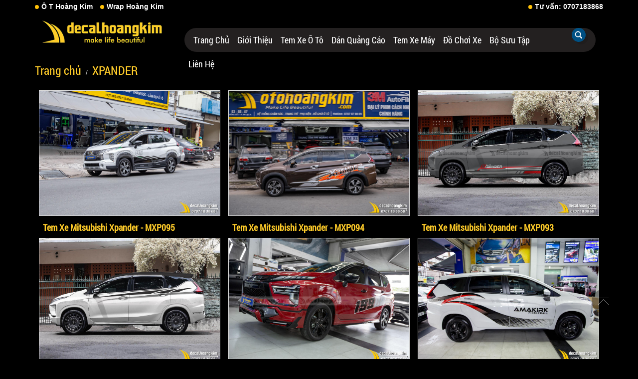

--- FILE ---
content_type: text/html; charset=UTF-8
request_url: https://decalhoangkim.com/tem-xe-o-to/mitsubishi/xpander/
body_size: 21236
content:
 
<!DOCTYPE html>
<html lang="en-US" xmlns:og="http://opengraphprotocol.org/schema/" xmlns:fb="http://www.facebook.com/2008/fbml"><!--<![endif]-->
<head>
<base href="https://decalhoangkim.com/" />
<meta charset="UTF-8">
<meta http-equiv="X-UA-Compatible" content="IE=edge">
<title>TEM XE MITSUBISHI XPANDER TĂNG VẺ ĐẸP CHO XE</title>
<meta name="viewport" content="width=device-width, initial-scale=1" />
 <meta name="robots" content="index, follow" />

<meta name="google-site-verification" content="-AYhj-aZwzOKuqSIHhrMxPCBLmm9BuKzwek67_ygbsY" />
 	<meta name="author" content="Decal Hoàng Kim">
    <meta name="keywords" content="Tem Xe Ô Tô, tem xe ô tô đẹp, dán decal xe ô tô, tem dán xe ô tô," />
    <meta name="description" content="Dán tem xe Xpander mang lại vẻ ngoài mới mẻ, ấn tượng " />

    <meta http-equiv="Content-Language" content="vi" />
	<meta name="Language" content="vietnamese" />
    
  	<meta property="og:locale" content="vi_VN" />
    <meta property="og:type" content="website" />
    <meta property="og:title" content="TEM XE MITSUBISHI XPANDER TĂNG VẺ ĐẸP CHO XE" />
    <meta property="og:image" content="https://https://decalhoangkim.com//upload/product/watermark/" />
    <meta property="article:publisher" content="https://www.facebook.com/hoangkimdecal/?fref=ts" />
    <meta property="og:site_name" content="Dịch Vụ Dán Decal Trang Trí Tem Xe Chuyên Nghiệp Tại TpHCM và Bình Dương"/>
    <meta property="og:url" content="https://https://decalhoangkim.com////" />
    <meta property="og:description" content="XPANDER" />
    
    <meta itemprop="name" content="Dịch Vụ Dán Decal Trang Trí Tem Xe Chuyên Nghiệp Tại TpHCM và Bình Dương">
    <meta property="twitter:title" content="TEM XE MITSUBISHI XPANDER TĂNG VẺ ĐẸP CHO XE">
    <meta property="twitter:url" content="https://https://decalhoangkim.com////">
    <meta property="twitter:card" content="summary"> 



    

    <link rel="canonical" href="https://decalhoangkim.com/tem-xe-o-to/mitsubishi/xpander/" />	
	
		<link rel="amphtml" href="https://decalhoangkim.com/amp/tem-xe-o-to/mitsubishi/xpander/" />
	
	<link rel="shortcut icon" href="upload/hinhanh/z2165163647958_5498ddeb197042081eee62da6ae91246.jpg">


     <link rel="stylesheet" type="text/css" href="css/jquery-ui.min.css" />
<link href="css/style.min.css?v=15" type="text/css" rel="stylesheet"> 
<link rel="stylesheet" type="text/css" href="css/style_form_login_register.css">  
 



<link href="css/style_baiviet.css" type="text/css" rel="stylesheet">




	       <link rel="stylesheet" type="text/css" href="bootstrap/css/bootstrap.min.css" />
        <link rel="stylesheet" type="text/css" href="bootstrap/css/bootstrap-theme.min.css " />
        <link rel="stylesheet" type="text/css" href="bootstrap/css/bootstrap.styles.css" />

	<link rel='stylesheet' id='font-awesome-css'  href='fonts/font-awesome/css/font-awesome.min.css?ver=4.0.3' type='text/css' media='all' /> 
	<link rel="stylesheet" href="css/fancybox/v3.1.20/jquery.fancybox.min.css" />

  <script type="text/javascript" src="js/all.min.js"></script>
  <script type="text/javascript" language="javascript">
      $(document).ready(function(){
          
          $('.accordion-2').dcAccordion({
              eventType: 'hover',
              autoClose: false,
              menuClose   : true,   
              classExpand : 'dcjq-current-parent',
              saveState: false,
              disableLink: false,
              showCount: false,
              hoverDelay   : 50,
              speed: 'slow'
          });
        
      });
  </script>
  
	<link type="text/css" rel="stylesheet" href="https://decalhoangkim.com/css/jquery.mmenu.all.min.css" />
	<link rel="stylesheet" type="text/css" href="js/slick/slick.css">
    <link rel="stylesheet" type="text/css" href="js/slick/slick-theme.css">

    <script type="text/javascript" src="https://maps.googleapis.com/maps/api/js?key=AIzaSyDIcgayYKPPDnRhRPUdgsCi63XC3-VB12k"></script>

 	<script>
  (function(i,s,o,g,r,a,m){i['GoogleAnalyticsObject']=r;i[r]=i[r]||function(){
  (i[r].q=i[r].q||[]).push(arguments)},i[r].l=1*new Date();a=s.createElement(o),
  m=s.getElementsByTagName(o)[0];a.async=1;a.src=g;m.parentNode.insertBefore(a,m)
  })(window,document,'script','https://www.google-analytics.com/analytics.js','ga');

  ga('create', 'UA-85601006-9', 'auto');
  ga('send', 'pageview');

</script>
<meta name="google-site-verification" content="Ri2W1rK72ynaRdeXOUTPuZZDF-7KcWxgkjFA4-JUbUw" />
<meta name="google-site-verification" content="FXx24rIs_NJLvvUzG1kg9bToc9b00JbgJVCFMDyRdNM" />
<script id='autoAdsMaxLead-widget-script' src='https://cdn.autoads.asia/scripts/autoads-maxlead-widget.js?business_id=D6CAEE5C4A834E05A75D0AEAD78C1B37' type='text/javascript' charset='UTF-8' async></script>

<!-- Global site tag (gtag.js) - Google Analytics -->
<script async src="https://www.googletagmanager.com/gtag/js?id=UA-158910005-1"></script>
<script>
  window.dataLayer = window.dataLayer || [];
  function gtag(){dataLayer.push(arguments);}
  gtag('js', new Date());

  gtag('config', 'UA-158910005-1');
</script>
<!-- Global site tag (gtag.js) - Google Analytics -->
<script async src="https://www.googletagmanager.com/gtag/js?id=G-86M28NSHS6"></script>
<script>
  window.dataLayer = window.dataLayer || [];
  function gtag(){dataLayer.push(arguments);}
  gtag('js', new Date());

  gtag('config', 'G-86M28NSHS6');
</script>


    <h1 style="display:none;">Tem xe ô tô</h1>
    <h2 style="display:none;">Lợi ích của việc dán tem xe ô tô</h2>
    
</head>    
<style type="text/css">

    		body{
			background:#000000 repeat center center fixed;
		}
			</style>	

<body style="color: #fff;"  onload="initialize_footer();" >


	




<div class="alert-container"></div>

<div class="customNotify"></div>

<script language="javascript">
      function addtocart(pid){
        document.form1.productid.value=pid;
        document.form1.command.value='add';
        document.form1.submit();
        return false;       
      }
    </script>
        <form name="form1" action="index.php">
            <input type="hidden" name="productid" />
            <input type="hidden" name="command" />
        </form>

    <div id="container_NNT">  
    
    <div class="main-wrap">

    	
        
      <header  id="header" class="header header-style-2 header-scheme-light" role="banner" itemscope="itemscope" itemtype="http://schema.org/WPHeader">
             
          
        <!-- Facebook Pixel Code -->
<script>
  !function(f,b,e,v,n,t,s)
  {if(f.fbq)return;n=f.fbq=function(){n.callMethod?
  n.callMethod.apply(n,arguments):n.queue.push(arguments)};
  if(!f._fbq)f._fbq=n;n.push=n;n.loaded=!0;n.version='2.0';
  n.queue=[];t=b.createElement(e);t.async=!0;
  t.src=v;s=b.getElementsByTagName(e)[0];
  s.parentNode.insertBefore(t,s)}(window, document,'script',
  'https://connect.facebook.net/en_US/fbevents.js');
  fbq('init', '496149154656119');
  fbq('track', 'PageView');
</script>
<noscript><img height="1" width="1" style="display:none"
  src="https://www.facebook.com/tr?id=496149154656119&ev=PageView&noscript=1"
/></noscript>
<!-- End Facebook Pixel Code -->
	
<div class="header_links">
    <div class="header_links_content container">
        <div class="left">
            <a target="_blank" href="https://otohoangkim.com/"><span class="point"></span><span>Ô T Hoàng Kim</span></a>
            <a target="_blank" href="http://wraphoangkim.com/bo-suu-tap.html"><span class="point"></span><span>Wrap Hoàng Kim</span></a>
        </div>
        <div class="right">
        	<a href="tel:0707183868"><span class="point"></span><span>Tư vấn: 0707183868</span></a>
        </div>
    </div>
</div>
	
<div id="header_top" style="background: rgba(0,0,0,0.5);">

<div class="header_main container-fluid">

	<div class="row pd0 mg0">
	
		
		<div class="container container_header pd0">
		
	
		
			<div class="left-header col-lg-3 col-md-3 col-sm-12 col-xs-12">
			
					<a href="#menu" class="ui-btn-left" id="btn-menu" data-role="button" role="button"><i class="fa fa-bars" aria-hidden="true"></i></a>
					
					<span class="guideme"><< Chọn mẫu</span>
			
			
					<div class="logo_web fadeInLeft wow">

					<a href="index.html"><img src="upload/hinhanh/logodecal.png"   /></a>

					<div class="clear"></div>

				</div><!--end logo_web-->
				
								
				
				
							
				
			</div><!--end left-header-->



						<div class="right-header col-lg-9 col-md-9 col-sm-12 col-xs-12 fadeinUp wow">
			
			

<script type='text/javascript'>
	$(function() {
		$(window).scroll(function() {

			if ($(this).scrollTop() > 80) {
				$(".nav-menu-top").addClass("menu-fixed container");

			} else {
				$(".nav-menu-top").removeClass("menu-fixed container");
			}


			if ($(this).scrollTop() != 0) {
				$('#bttop1').fadeIn();
			} else {
				$('#bttop1').fadeOut();
			}
		});

		$('#bttop1').click(function() {
			$('body,html').animate({
				scrollTop: 0
			}, 800);
		});
	});
</script>




<div class="nav-menu-top">
	<div id="menu_top">
		<div class="menu_top_main">


			<ul class="col-lg-11 col-md-11 col-sm-12 col-xs-12">

				<li class="cap1 logo_menu"><a href="index.html"  title="Trang chủ"><img class="logo_menu_img" src="upload/hinhanh/logodecal.png" /></a> </li>

				<li class="cap1" style="    margin-left: 10px;"><a href="index.html"  title="Trang chủ">Trang chủ</a> </li>

				<li class="cap1">
					<a href="gioi-thieu.html"  title="Giới thiệu">Giới thiệu</a>
					<ul>
						<li><a href="tin-tuc.html"  title="Tin tức">Tin tức </a></li>
						<li><a href="dich-vu.html"  title="Dịch vụ">Dịch vụ </a>


							
								<ul>

																			<li><a href="dich-vu/dien-den-chong-trom-601.html" title="ĐIỆN - ĐÈN - CHỐNG TRỘM">ĐIỆN - ĐÈN - CHỐNG TRỘM </a></li>
																			<li><a href="dich-vu/decal-trang-tri-chi-tiet-605.html" title="DECAL TRANG TRÍ CHI TIẾT">DECAL TRANG TRÍ CHI TIẾT </a></li>
																			<li><a href="dich-vu/dich-vu-trang-tri-noi-ngoai-that-o-to-604.html" title="DỊCH VỤ TRANG TRÍ NỘI NGOẠI THẤT Ô TÔ">DỊCH VỤ TRANG TRÍ NỘI NGOẠI THẤT Ô TÔ </a></li>
																			<li><a href="dich-vu/lap-dat-do-choi-mo-to-xe-may-600.html" title="LẮP ĐẶT ĐỒ CHƠI MÔ TÔ, XE MÁY">LẮP ĐẶT ĐỒ CHƠI MÔ TÔ, XE MÁY </a></li>
																			<li><a href="dich-vu/dan-keo-xe-tai-tphcm-706.html" title="Dán Keo Xe Tại TpHCM">Dán Keo Xe Tại TpHCM </a></li>
																			<li><a href="dich-vu/dan-doi-mau-xe-o-to-xe-may-720.html" title="Dán Đổi Màu Xe Ô Tô Xe Máy">Dán Đổi Màu Xe Ô Tô Xe Máy </a></li>
																			<li><a href="dich-vu/dan-decal-tem-xe-theo-yeu-cau-743.html" title="Dán Decal, Tem Xe Theo Yêu Cầu">Dán Decal, Tem Xe Theo Yêu Cầu </a></li>
																			<li><a href="dich-vu/dan-ppf-bao-ve-toi-uu-cho-xe-yeu-cua-ban-812.html" title="Dán PPF bảo vệ tối ưu cho xế yêu của bạn">Dán PPF bảo vệ tối ưu cho xế yêu của bạn </a></li>
									
								</ul>
							

						</li>
					</ul>

				</li>

				
					<li class="cap1"><a href="tem-xe-o-to/" class=" active " title="Tem Xe Ô Tô">Tem Xe Ô Tô</a>


													<ul>


																	<li><a href="tem-xe-o-to/hyundai/" title="HYUNDAI">HYUNDAI </a>


										
											<ul>
																									<li><a href="tem-xe-o-to/hyundai/hyundai-i10/" title="HYUNDAI I10">HYUNDAI I10 </a></li>
																									<li><a href="tem-xe-o-to/hyundai/veloster/" title="VELOSTER">VELOSTER </a></li>
																									<li><a href="tem-xe-o-to/hyundai/genesis/" title="GENESIS">GENESIS </a></li>
																									<li><a href="tem-xe-o-to/hyundai/accent/" title="ACCENT">ACCENT </a></li>
																									<li><a href="tem-xe-o-to/hyundai/santafe/" title="SANTAFE">SANTAFE </a></li>
																									<li><a href="tem-xe-o-to/hyundai/i20/" title="I20">I20 </a></li>
																									<li><a href="tem-xe-o-to/hyundai/starex/" title="STAREX">STAREX </a></li>
																									<li><a href="tem-xe-o-to/hyundai/elantra/" title="ELANTRA">ELANTRA </a></li>
																									<li><a href="tem-xe-o-to/hyundai/sonata/" title="SONATA">SONATA </a></li>
																									<li><a href="tem-xe-o-to/hyundai/solati/" title="SOLATI">SOLATI </a></li>
																									<li><a href="tem-xe-o-to/hyundai/kona/" title="KONA">KONA </a></li>
																									<li><a href="tem-xe-o-to/hyundai/tucson/" title="TUCSON">TUCSON </a></li>
																									<li><a href="tem-xe-o-to/hyundai/stargazer/" title="STARGAZER">STARGAZER </a></li>
																									<li><a href="tem-xe-o-to/hyundai/creta/" title="CRETA">CRETA </a></li>
																									<li><a href="tem-xe-o-to/hyundai/custin/" title="CUSTIN">CUSTIN </a></li>
																									<li><a href="tem-xe-o-to/hyundai/venue/" title="VENUE">VENUE </a></li>
												
											</ul>

										

									</li>
																	<li><a href="tem-xe-o-to/honda/" title="HONDA">HONDA </a>


										
											<ul>
																									<li><a href="tem-xe-o-to/honda/civic/" title="CIVIC">CIVIC </a></li>
																									<li><a href="tem-xe-o-to/honda/city/" title="CITY">CITY </a></li>
																									<li><a href="tem-xe-o-to/honda/crv/" title="CR-V">CR-V </a></li>
																									<li><a href="tem-xe-o-to/honda/hrv/" title="HR-V">HR-V </a></li>
																									<li><a href="tem-xe-o-to/honda/brio/" title="BRIO">BRIO </a></li>
																									<li><a href="tem-xe-o-to/honda/jazz/" title="JAZZ">JAZZ </a></li>
																									<li><a href="tem-xe-o-to/honda/brv/" title="BR-V">BR-V </a></li>
																									<li><a href="tem-xe-o-to/honda/accord/" title="ACCORD">ACCORD </a></li>
																									<li><a href="tem-xe-o-to/honda/odyssey/" title="ODYSSEY">ODYSSEY </a></li>
												
											</ul>

										

									</li>
																	<li><a href="tem-xe-o-to/ford/" title="FORD">FORD </a>


										
											<ul>
																									<li><a href="tem-xe-o-to/ford/transit/" title="TRANSIT">TRANSIT </a></li>
																									<li><a href="tem-xe-o-to/ford/ranger/" title="RANGER">RANGER </a></li>
																									<li><a href="tem-xe-o-to/ford/mustang/" title="MUSTANG">MUSTANG </a></li>
																									<li><a href="tem-xe-o-to/ford/ecosport/" title="ECOSPORT">ECOSPORT </a></li>
																									<li><a href="tem-xe-o-to/ford/everest/" title="EVEREST">EVEREST </a></li>
																									<li><a href="tem-xe-o-to/ford/focus/" title="FOCUS">FOCUS </a></li>
																									<li><a href="tem-xe-o-to/ford/fiesta/" title="FIESTA">FIESTA </a></li>
																									<li><a href="tem-xe-o-to/ford/explorer/" title="EXPLORER">EXPLORER </a></li>
																									<li><a href="tem-xe-o-to/ford/tourneo/" title="TOURNEO">TOURNEO </a></li>
																									<li><a href="tem-xe-o-to/ford/territory/" title="TERRITORY">TERRITORY </a></li>
												
											</ul>

										

									</li>
																	<li><a href="tem-xe-o-to/chevrolet/" title="CHEVROLET">CHEVROLET </a>


										
											<ul>
																									<li><a href="tem-xe-o-to/chevrolet/cruze/" title="CRUZE">CRUZE </a></li>
																									<li><a href="tem-xe-o-to/chevrolet/spark/" title="SPARK">SPARK </a></li>
																									<li><a href="tem-xe-o-to/chevrolet/colorado/" title="COLORADO">COLORADO </a></li>
																									<li><a href="tem-xe-o-to/chevrolet/captiva/" title="CAPTIVA">CAPTIVA </a></li>
																									<li><a href="tem-xe-o-to/chevrolet/trailblazer/" title="TRAILBLAZER">TRAILBLAZER </a></li>
																									<li><a href="tem-xe-o-to/chevrolet/aveo/" title="AVEO">AVEO </a></li>
																									<li><a href="tem-xe-o-to/chevrolet/orlando/" title="ORLANDO">ORLANDO </a></li>
												
											</ul>

										

									</li>
																	<li><a href="tem-xe-o-to/mazda/" title="MAZDA">MAZDA </a>


										
											<ul>
																									<li><a href="tem-xe-o-to/mazda/mazda-3/" title="MAZDA 3">MAZDA 3 </a></li>
																									<li><a href="tem-xe-o-to/mazda/mazda-cx5/" title="MAZDA CX-5">MAZDA CX-5 </a></li>
																									<li><a href="tem-xe-o-to/mazda/mazda-6/" title="MAZDA 6">MAZDA 6 </a></li>
																									<li><a href="tem-xe-o-to/mazda/mazda-bt50/" title="MAZDA BT-50">MAZDA BT-50 </a></li>
																									<li><a href="tem-xe-o-to/mazda/mazda-2/" title="MAZDA 2">MAZDA 2 </a></li>
																									<li><a href="tem-xe-o-to/mazda/mazda-cx8/" title="MAZDA CX-8">MAZDA CX-8 </a></li>
																									<li><a href="tem-xe-o-to/mazda/mazda-cx3/" title="MAZDA CX-3">MAZDA CX-3 </a></li>
												
											</ul>

										

									</li>
																	<li><a href="tem-xe-o-to/kia/" title="KIA">KIA </a>


										
											<ul>
																									<li><a href="tem-xe-o-to/kia/k3/" title="K3">K3 </a></li>
																									<li><a href="tem-xe-o-to/kia/morning/" title="MORNING">MORNING </a></li>
																									<li><a href="tem-xe-o-to/kia/cerato/" title="CERATO">CERATO </a></li>
																									<li><a href="tem-xe-o-to/kia/optima/" title="OPTIMA">OPTIMA </a></li>
																									<li><a href="tem-xe-o-to/kia/rondo/" title="RONDO">RONDO </a></li>
																									<li><a href="tem-xe-o-to/kia/forte/" title="FORTE">FORTE </a></li>
																									<li><a href="tem-xe-o-to/kia/rio/" title="RIO">RIO </a></li>
																									<li><a href="tem-xe-o-to/kia/sedona/" title="SEDONA">SEDONA </a></li>
																									<li><a href="tem-xe-o-to/kia/soluto/" title="SOLUTO">SOLUTO </a></li>
																									<li><a href="tem-xe-o-to/kia/sorento/" title="SORENTO">SORENTO </a></li>
																									<li><a href="tem-xe-o-to/kia/seltos/" title="SELTOS">SELTOS </a></li>
																									<li><a href="tem-xe-o-to/kia/sonet/" title="SONET">SONET </a></li>
																									<li><a href="tem-xe-o-to/kia/sportage/" title="SPORTAGE">SPORTAGE </a></li>
																									<li><a href="tem-xe-o-to/kia/carnival/" title="CARNIVAL">CARNIVAL </a></li>
																									<li><a href="tem-xe-o-to/kia/carens/" title="CARENS">CARENS </a></li>
												
											</ul>

										

									</li>
																	<li><a href="tem-xe-o-to/toyota/" title="TOYOTA">TOYOTA </a>


										
											<ul>
																									<li><a href="tem-xe-o-to/toyota/fortuner/" title="FORTUNER">FORTUNER </a></li>
																									<li><a href="tem-xe-o-to/toyota/innova/" title="INNOVA">INNOVA </a></li>
																									<li><a href="tem-xe-o-to/toyota/yaris/" title="YARIS">YARIS </a></li>
																									<li><a href="tem-xe-o-to/toyota/camry/" title="CAMRY">CAMRY </a></li>
																									<li><a href="tem-xe-o-to/toyota/vios/" title="VIOS">VIOS </a></li>
																									<li><a href="tem-xe-o-to/toyota/hilux/" title="HILUX">HILUX </a></li>
																									<li><a href="tem-xe-o-to/toyota/wigo/" title="WIGO">WIGO </a></li>
																									<li><a href="tem-xe-o-to/toyota/rush/" title="RUSH">RUSH </a></li>
																									<li><a href="tem-xe-o-to/toyota/altis/" title="ALTIS">ALTIS </a></li>
																									<li><a href="tem-xe-o-to/toyota/gt86/" title="GT86">GT86 </a></li>
																									<li><a href="tem-xe-o-to/toyota/hiace/" title="HIACE">HIACE </a></li>
																									<li><a href="tem-xe-o-to/toyota/land-cruiser/" title="LAND CRUISER">LAND CRUISER </a></li>
																									<li><a href="tem-xe-o-to/toyota/sienna/" title="SIENNA">SIENNA </a></li>
																									<li><a href="tem-xe-o-to/toyota/corolla-cross/" title="COROLLA CROSS">COROLLA CROSS </a></li>
																									<li><a href="tem-xe-o-to/toyota/veloz/" title="VELOZ">VELOZ </a></li>
																									<li><a href="tem-xe-o-to/toyota/avanza/" title="AVANZA">AVANZA </a></li>
																									<li><a href="tem-xe-o-to/toyota/raize/" title="RAIZE">RAIZE </a></li>
																									<li><a href="tem-xe-o-to/toyota/tundra/" title="TUNDRA">TUNDRA </a></li>
												
											</ul>

										

									</li>
																	<li><a href="tem-xe-o-to/nissan/" title="NISSAN">NISSAN </a>


										
											<ul>
																									<li><a href="tem-xe-o-to/nissan/navara/" title="NAVARA">NAVARA </a></li>
																									<li><a href="tem-xe-o-to/nissan/gtr/" title="GT-R">GT-R </a></li>
																									<li><a href="tem-xe-o-to/nissan/sunny/" title="SUNNY">SUNNY </a></li>
																									<li><a href="tem-xe-o-to/nissan/xtrail/" title="X-TRAIL">X-TRAIL </a></li>
																									<li><a href="tem-xe-o-to/nissan/terra/" title="TERRA">TERRA </a></li>
																									<li><a href="tem-xe-o-to/nissan/teana/" title="TEANA">TEANA </a></li>
																									<li><a href="tem-xe-o-to/nissan/kicks/" title="KICKS">KICKS </a></li>
												
											</ul>

										

									</li>
																	<li><a href="tem-xe-o-to/bmw/" title="BMW">BMW </a>


										

									</li>
																	<li><a href="tem-xe-o-to/vinfast/" title="VINFAST">VINFAST </a>


										
											<ul>
																									<li><a href="tem-xe-o-to/vinfast/fadil/" title="FADIL">FADIL </a></li>
																									<li><a href="tem-xe-o-to/vinfast/lux-a-20/" title="LUX A 2.0">LUX A 2.0 </a></li>
																									<li><a href="tem-xe-o-to/vinfast/lux-sa-20/" title="LUX SA 2.0">LUX SA 2.0 </a></li>
																									<li><a href="tem-xe-o-to/vinfast/vf8/" title="VF8">VF8 </a></li>
																									<li><a href="tem-xe-o-to/vinfast/vf5/" title="VF5">VF5 </a></li>
																									<li><a href="tem-xe-o-to/vinfast/vf-e34/" title="VF e34">VF e34 </a></li>
																									<li><a href="tem-xe-o-to/vinfast/vf9/" title="VF9">VF9 </a></li>
																									<li><a href="tem-xe-o-to/vinfast/vf6/" title="VF6">VF6 </a></li>
																									<li><a href="tem-xe-o-to/vinfast/vf7/" title="VF7">VF7 </a></li>
																									<li><a href="tem-xe-o-to/vinfast/vf3/" title="VF3">VF3 </a></li>
																									<li><a href="tem-xe-o-to/vinfast/limo-green/" title="LIMO GREEN">LIMO GREEN </a></li>
												
											</ul>

										

									</li>
																	<li><a href="tem-xe-o-to/audi/" title="AUDI">AUDI </a>


										

									</li>
																	<li><a href="tem-xe-o-to/mercedes/" title="MERCEDES">MERCEDES </a>


										
											<ul>
																									<li><a href="tem-xe-o-to/mercedes/sprinter/" title="SPRINTER">SPRINTER </a></li>
																									<li><a href="tem-xe-o-to/mercedes/cclass/" title="C-Class">C-Class </a></li>
																									<li><a href="tem-xe-o-to/mercedes/eclass/" title="E-Class">E-Class </a></li>
																									<li><a href="tem-xe-o-to/mercedes/sclass/" title="S-Class">S-Class </a></li>
																									<li><a href="tem-xe-o-to/mercedes/aclass/" title="A-Class">A-Class </a></li>
																									<li><a href="tem-xe-o-to/mercedes/gla/" title="GLA">GLA </a></li>
																									<li><a href="tem-xe-o-to/mercedes/glc/" title="GLC">GLC </a></li>
																									<li><a href="tem-xe-o-to/mercedes/gle/" title="GLE">GLE </a></li>
																									<li><a href="tem-xe-o-to/mercedes/gclass/" title="G-Class">G-Class </a></li>
																									<li><a href="tem-xe-o-to/mercedes/maybach/" title="MAYBACH">MAYBACH </a></li>
												
											</ul>

										

									</li>
																	<li><a href="tem-xe-o-to/lexus/" title="LEXUS">LEXUS </a>


										
											<ul>
																									<li><a href="tem-xe-o-to/lexus/lexus-is250/" title="LEXUS IS250">LEXUS IS250 </a></li>
																									<li><a href="tem-xe-o-to/lexus/lexus-es250/" title="LEXUS ES250">LEXUS ES250 </a></li>
												
											</ul>

										

									</li>
																	<li><a href="tem-xe-o-to/peugeot/" title="PEUGEOT">PEUGEOT </a>


										
											<ul>
																									<li><a href="tem-xe-o-to/peugeot/peugeot-3008/" title=" PEUGEOT 3008"> PEUGEOT 3008 </a></li>
																									<li><a href="tem-xe-o-to/peugeot/peugeot-5008/" title=" PEUGEOT 5008"> PEUGEOT 5008 </a></li>
																									<li><a href="tem-xe-o-to/peugeot/peugeot-508/" title=" PEUGEOT 508"> PEUGEOT 508 </a></li>
																									<li><a href="tem-xe-o-to/peugeot/peugeot-rcz/" title=" PEUGEOT RCZ"> PEUGEOT RCZ </a></li>
																									<li><a href="tem-xe-o-to/peugeot/peugoet-traveller/" title="PEUGOET TRAVELLER">PEUGOET TRAVELLER </a></li>
																									<li><a href="tem-xe-o-to/peugeot/peugeot-2008/" title=" PEUGEOT 2008"> PEUGEOT 2008 </a></li>
																									<li><a href="tem-xe-o-to/peugeot/peugeot-408/" title=" PEUGEOT 408"> PEUGEOT 408 </a></li>
												
											</ul>

										

									</li>
																	<li><a href="tem-xe-o-to/mitsubishi/" title="MITSUBISHI">MITSUBISHI </a>


										
											<ul>
																									<li><a href="tem-xe-o-to/mitsubishi/triton/" title="TRITON">TRITON </a></li>
																									<li><a href="tem-xe-o-to/mitsubishi/outlander/" title="OUTLANDER">OUTLANDER </a></li>
																									<li><a href="tem-xe-o-to/mitsubishi/pajero/" title="PAJERO">PAJERO </a></li>
																									<li><a href="tem-xe-o-to/mitsubishi/xpander/" title="XPANDER">XPANDER </a></li>
																									<li><a href="tem-xe-o-to/mitsubishi/grandis/" title="GRANDIS">GRANDIS </a></li>
																									<li><a href="tem-xe-o-to/mitsubishi/attrage/" title="ATTRAGE">ATTRAGE </a></li>
																									<li><a href="tem-xe-o-to/mitsubishi/xforce/" title="XFORCE">XFORCE </a></li>
																									<li><a href="tem-xe-o-to/mitsubishi/destinator/" title="DESTINATOR">DESTINATOR </a></li>
												
											</ul>

										

									</li>
																	<li><a href="tem-xe-o-to/isuzu/" title="ISUZU">ISUZU </a>


										
											<ul>
																									<li><a href="tem-xe-o-to/isuzu/mux/" title="MU-X">MU-X </a></li>
																									<li><a href="tem-xe-o-to/isuzu/dmax/" title="D-MAX">D-MAX </a></li>
												
											</ul>

										

									</li>
																	<li><a href="tem-xe-o-to/suzuki/" title="SUZUKI">SUZUKI </a>


										
											<ul>
																									<li><a href="tem-xe-o-to/suzuki/swift/" title="SWIFT">SWIFT </a></li>
																									<li><a href="tem-xe-o-to/suzuki/ertiga/" title="ERTIGA">ERTIGA </a></li>
																									<li><a href="tem-xe-o-to/suzuki/vitara/" title="VITARA">VITARA </a></li>
																									<li><a href="tem-xe-o-to/suzuki/ciaz/" title="CIAZ">CIAZ </a></li>
																									<li><a href="tem-xe-o-to/suzuki/celerio/" title="CELERIO">CELERIO </a></li>
																									<li><a href="tem-xe-o-to/suzuki/xl7/" title="XL7">XL7 </a></li>
																									<li><a href="tem-xe-o-to/suzuki/jimny/" title="JIMNY">JIMNY </a></li>
																									<li><a href="tem-xe-o-to/suzuki/fronx/" title="FRONX">FRONX </a></li>
												
											</ul>

										

									</li>
																	<li><a href="tem-xe-o-to/tem-dan-suon-xe/" title="TEM DÁN SƯỜN XE">TEM DÁN SƯỜN XE </a>


										

									</li>
																	<li><a href="tem-xe-o-to/tem-xe-tai-dau-keo/" title="TEM XE TẢI - ĐẦU KÉO">TEM XE TẢI - ĐẦU KÉO </a>


										

									</li>
																	<li><a href="tem-xe-o-to/tem-chu-dan-xe/" title="TEM CHỮ DÁN XE">TEM CHỮ DÁN XE </a>


										

									</li>
																	<li><a href="tem-xe-o-to/volkswagen/" title="VOLKSWAGEN">VOLKSWAGEN </a>


										
											<ul>
																									<li><a href="tem-xe-o-to/volkswagen/polo/" title="POLO">POLO </a></li>
																									<li><a href="tem-xe-o-to/volkswagen/tiguan/" title="TIGUAN">TIGUAN </a></li>
																									<li><a href="tem-xe-o-to/volkswagen/passat/" title="PASSAT">PASSAT </a></li>
																									<li><a href="tem-xe-o-to/volkswagen/teramont/" title="TERAMONT">TERAMONT </a></li>
																									<li><a href="tem-xe-o-to/volkswagen/beetle/" title="BEETLE">BEETLE </a></li>
												
											</ul>

										

									</li>
																	<li><a href="tem-xe-o-to/subaru/" title="SUBARU">SUBARU </a>


										
											<ul>
																									<li><a href="tem-xe-o-to/subaru/forester/" title="FORESTER">FORESTER </a></li>
																									<li><a href="tem-xe-o-to/subaru/wrx/" title="WRX">WRX </a></li>
												
											</ul>

										

									</li>
																	<li><a href="tem-xe-o-to/porsche/" title=" PORSCHE"> PORSCHE </a>


										
											<ul>
																									<li><a href="tem-xe-o-to/porsche/911/" title="911">911 </a></li>
																									<li><a href="tem-xe-o-to/porsche/panamera/" title="PANAMERA">PANAMERA </a></li>
																									<li><a href="tem-xe-o-to/porsche/718/" title="718">718 </a></li>
																									<li><a href="tem-xe-o-to/porsche/taycan/" title="TAYCAN">TAYCAN </a></li>
																									<li><a href="tem-xe-o-to/porsche/macan/" title="MACAN">MACAN </a></li>
																									<li><a href="tem-xe-o-to/porsche/cayenne/" title="CAYENNE">CAYENNE </a></li>
												
											</ul>

										

									</li>
																	<li><a href="tem-xe-o-to/jeep/" title="JEEP">JEEP </a>


										
											<ul>
																									<li><a href="tem-xe-o-to/jeep/wrangler/" title="WRANGLER">WRANGLER </a></li>
																									<li><a href="tem-xe-o-to/jeep/grand-cherokee/" title="GRAND CHEROKEE">GRAND CHEROKEE </a></li>
																									<li><a href="tem-xe-o-to/jeep/gladiator/" title="GLADIATOR">GLADIATOR </a></li>
												
											</ul>

										

									</li>
																	<li><a href="tem-xe-o-to/mg/" title="MG">MG </a>


										
											<ul>
																									<li><a href="tem-xe-o-to/mg/mg5/" title="MG5">MG5 </a></li>
																									<li><a href="tem-xe-o-to/mg/mg-zs/" title="MG ZS">MG ZS </a></li>
																									<li><a href="tem-xe-o-to/mg/mg-hs/" title="MG HS">MG HS </a></li>
												
											</ul>

										

									</li>
																	<li><a href="tem-xe-o-to/mini-cooper/" title="MINI COOPER">MINI COOPER </a>


										

									</li>
																	<li><a href="tem-xe-o-to/tem-thiet-ke-theo-yeu-cau/" title="TEM THIẾT KẾ THEO YÊU CẦU">TEM THIẾT KẾ THEO YÊU CẦU </a>


										

									</li>
																	<li><a href="tem-xe-o-to/byd/" title="BYD">BYD </a>


										
											<ul>
																									<li><a href="tem-xe-o-to/byd/byd-atto-3/" title="BYD ATTO 3">BYD ATTO 3 </a></li>
																									<li><a href="tem-xe-o-to/byd/byd-seal/" title="BYD SEAL">BYD SEAL </a></li>
																									<li><a href="tem-xe-o-to/byd/byd-dolphin/" title="BYD DOLPHIN">BYD DOLPHIN </a></li>
																									<li><a href="tem-xe-o-to/byd/byd-han/" title="BYD HAN">BYD HAN </a></li>
																									<li><a href="tem-xe-o-to/byd/byd-m6/" title="BYD M6">BYD M6 </a></li>
																									<li><a href="tem-xe-o-to/byd/byd-sealion-8/" title="BYD SEALION 8">BYD SEALION 8 </a></li>
																									<li><a href="tem-xe-o-to/byd/byd-atto-2/" title="BYD ATTO 2">BYD ATTO 2 </a></li>
												
											</ul>

										

									</li>
								

							</ul>
						
					</li>
				
					<li class="cap1"><a href="dan-quang-cao/" class="" title="Dán Quảng Cáo">Dán Quảng Cáo</a>


						
					</li>
				
					<li class="cap1"><a href="tem-xe-may/" class="" title="Tem Xe Máy">Tem Xe Máy</a>


													<ul>


																	<li><a href="tem-xe-may/yamaha/" title="YAMAHA">YAMAHA </a>


										
											<ul>
																									<li><a href="tem-xe-may/yamaha/exciter-150/" title="Exciter 150">Exciter 150 </a></li>
																									<li><a href="tem-xe-may/yamaha/exciter-2011/" title="Exciter 2011">Exciter 2011 </a></li>
																									<li><a href="tem-xe-may/yamaha/exciter-2007/" title="Exciter 2007">Exciter 2007 </a></li>
																									<li><a href="tem-xe-may/yamaha/luvias/" title="Luvias">Luvias </a></li>
																									<li><a href="tem-xe-may/yamaha/sirius/" title="Sirius">Sirius </a></li>
																									<li><a href="tem-xe-may/yamaha/sirius-fi/" title="Sirius Fi">Sirius Fi </a></li>
																									<li><a href="tem-xe-may/yamaha/jupiter/" title="Jupiter">Jupiter </a></li>
																									<li><a href="tem-xe-may/yamaha/nozza/" title="Nozza">Nozza </a></li>
																									<li><a href="tem-xe-may/yamaha/mio/" title="Mio">Mio </a></li>
																									<li><a href="tem-xe-may/yamaha/z125/" title="Z125">Z125 </a></li>
																									<li><a href="tem-xe-may/yamaha/nouvo-lx/" title="Nouvo LX">Nouvo LX </a></li>
																									<li><a href="tem-xe-may/yamaha/nvx/" title="NVX">NVX </a></li>
																									<li><a href="tem-xe-may/yamaha/janus/" title="Janus">Janus </a></li>
																									<li><a href="tem-xe-may/yamaha/grande/" title="Grande">Grande </a></li>
												
											</ul>

										

									</li>
																	<li><a href="tem-xe-may/honda/" title="HONDA">HONDA </a>


										
											<ul>
																									<li><a href="tem-xe-may/honda/air-blade-2013/" title="Air Blade 2013">Air Blade 2013 </a></li>
																									<li><a href="tem-xe-may/honda/air-blade-2016/" title="Air Blade 2016">Air Blade 2016 </a></li>
																									<li><a href="tem-xe-may/honda/winner-150/" title="Winner 150">Winner 150 </a></li>
																									<li><a href="tem-xe-may/honda/click-vario/" title="Click - Vario">Click - Vario </a></li>
																									<li><a href="tem-xe-may/honda/sh-150i/" title="Sh 150i">Sh 150i </a></li>
																									<li><a href="tem-xe-may/honda/sh-300i/" title="Sh 300i">Sh 300i </a></li>
																									<li><a href="tem-xe-may/honda/sh-mode/" title="Sh Mode">Sh Mode </a></li>
																									<li><a href="tem-xe-may/honda/sh-viet-nam/" title="Sh Việt Nam">Sh Việt Nam </a></li>
																									<li><a href="tem-xe-may/honda/wave-rs/" title="Wave Rs">Wave Rs </a></li>
																									<li><a href="tem-xe-may/honda/wave-alpha/" title="Wave Alpha">Wave Alpha </a></li>
																									<li><a href="tem-xe-may/honda/lead-125/" title="Lead 125">Lead 125 </a></li>
																									<li><a href="tem-xe-may/honda/dream/" title="Dream">Dream </a></li>
																									<li><a href="tem-xe-may/honda/vision/" title="Vision">Vision </a></li>
																									<li><a href="tem-xe-may/honda/msx/" title="MSX">MSX </a></li>
																									<li><a href="tem-xe-may/honda/sonic-150/" title="Sonic 150">Sonic 150 </a></li>
																									<li><a href="tem-xe-may/honda/dylan/" title="Dylan">Dylan </a></li>
																									<li><a href="tem-xe-may/honda/future-neo/" title="Future Neo">Future Neo </a></li>
																									<li><a href="tem-xe-may/honda/pcx/" title="PCX">PCX </a></li>
																									<li><a href="tem-xe-may/honda/ps/" title="PS">PS </a></li>
																									<li><a href="tem-xe-may/honda/super-cub/" title="Super Cub">Super Cub </a></li>
																									<li><a href="tem-xe-may/honda/tem-xe-side-bike/" title="Tem xe side bike">Tem xe side bike </a></li>
												
											</ul>

										

									</li>
																	<li><a href="tem-xe-may/suzuki/" title="SUZUKI">SUZUKI </a>


										
											<ul>
																									<li><a href="tem-xe-may/suzuki/raider-150/" title="Raider 150">Raider 150 </a></li>
																									<li><a href="tem-xe-may/suzuki/satria-2003-2006/" title="Satria 2003 - 2006">Satria 2003 - 2006 </a></li>
																									<li><a href="tem-xe-may/suzuki/satria-2000/" title="Satria 2000">Satria 2000 </a></li>
												
											</ul>

										

									</li>
																	<li><a href="tem-xe-may/sym/" title="SYM">SYM </a>


										
											<ul>
																									<li><a href="tem-xe-may/sym/elizabeth/" title="Elizabeth">Elizabeth </a></li>
												
											</ul>

										

									</li>
																	<li><a href="tem-xe-may/piaggio/" title="PIAGGIO">PIAGGIO </a>


										
											<ul>
																									<li><a href="tem-xe-may/piaggio/vespa-lx/" title="Vespa LX">Vespa LX </a></li>
																									<li><a href="tem-xe-may/piaggio/vespa-sprint-primavera/" title="Vespa Sprint - Primavera">Vespa Sprint - Primavera </a></li>
																									<li><a href="tem-xe-may/piaggio/liberty/" title="Liberty">Liberty </a></li>
												
											</ul>

										

									</li>
																	<li><a href="tem-xe-may/benelli/" title="BENELLI">BENELLI </a>


										

									</li>
																	<li><a href="tem-xe-may/tem-pkl/" title="TEM PKL">TEM PKL </a>


										
											<ul>
																									<li><a href="tem-xe-may/tem-pkl/ninja-zx10r/" title="Ninja Zx10r">Ninja Zx10r </a></li>
																									<li><a href="tem-xe-may/tem-pkl/kawasaki/" title="KAWASAKI">KAWASAKI </a></li>
																									<li><a href="tem-xe-may/tem-pkl/bmw/" title="BMW">BMW </a></li>
												
											</ul>

										

									</li>
																	<li><a href="tem-xe-may/tem-dan-mam-xe/" title="TEM DÁN MÂM XE">TEM DÁN MÂM XE </a>


										

									</li>
																	<li><a href="tem-xe-may/cano-du-thuyen/" title="CANO - DU THUYỀN">CANO - DU THUYỀN </a>


										

									</li>
								

							</ul>
						
					</li>
				
					<li class="cap1"><a href="do-choi-xe/" class="" title=" Đồ Chơi Xe"> Đồ Chơi Xe</a>


													<ul>


																	<li><a href="do-choi-xe/smart-key/" title="SMART KEY">SMART KEY </a>


										
											<ul>
																									<li><a href="do-choi-xe/smart-key/khoa-thong-minh-sh/" title="KHÓA THÔNG MINH SH">KHÓA THÔNG MINH SH </a></li>
																									<li><a href="do-choi-xe/smart-key/smartkey-sh-mode/" title="SMARTKEY SH MODE">SMARTKEY SH MODE </a></li>
																									<li><a href="do-choi-xe/smart-key/smartkey-vision/" title="SMARTKEY VISION">SMARTKEY VISION </a></li>
																									<li><a href="do-choi-xe/smart-key/smartkey-lead/" title="SMARTKEY LEAD">SMARTKEY LEAD </a></li>
																									<li><a href="do-choi-xe/smart-key/smartkey-airblade/" title="SMARTKEY AIRBLADE">SMARTKEY AIRBLADE </a></li>
																									<li><a href="do-choi-xe/smart-key/smartkey-vario/" title="SMARTKEY VARIO">SMARTKEY VARIO </a></li>
																									<li><a href="do-choi-xe/smart-key/smartkey-click/" title="SMARTKEY CLICK">SMARTKEY CLICK </a></li>
																									<li><a href="do-choi-xe/smart-key/smartkey-winner/" title="SMARTKEY WINNER">SMARTKEY WINNER </a></li>
																									<li><a href="do-choi-xe/smart-key/smartkey-exciter/" title="SMARTKEY EXCITER">SMARTKEY EXCITER </a></li>
																									<li><a href="do-choi-xe/smart-key/smartkey-nozza/" title="SMARTKEY NOZZA">SMARTKEY NOZZA </a></li>
																									<li><a href="do-choi-xe/smart-key/smartkey-nvx/" title="SMARTKEY NVX">SMARTKEY NVX </a></li>
																									<li><a href="do-choi-xe/smart-key/smartkey-janus/" title="SMARTKEY JANUS">SMARTKEY JANUS </a></li>
																									<li><a href="do-choi-xe/smart-key/smartkey-raider/" title="SMARTKEY RAIDER">SMARTKEY RAIDER </a></li>
												
											</ul>

										

									</li>
																	<li><a href="do-choi-xe/phuoc/" title="PHUỘC">PHUỘC </a>


										

									</li>
																	<li><a href="do-choi-xe/tay-thang/" title="TAY THẮNG">TAY THẮNG </a>


										

									</li>
																	<li><a href="do-choi-xe/den-led/" title="ĐÈN LED">ĐÈN LED </a>


										

									</li>
																	<li><a href="do-choi-xe/gac-chan/" title="GÁC CHÂN">GÁC CHÂN </a>


										

									</li>
																	<li><a href="do-choi-xe/mam-xe/" title="MÂM XE">MÂM XE </a>


										

									</li>
																	<li><a href="do-choi-xe/gu-xe/" title="GÙ XE">GÙ XE </a>


										

									</li>
																	<li><a href="do-choi-xe/gap-nhom/" title="GẤP NHÔM">GẤP NHÔM </a>


										

									</li>
																	<li><a href="do-choi-xe/nhong-sen-dia/" title="NHÔNG- SÊN- DĨA">NHÔNG- SÊN- DĨA </a>


										

									</li>
																	<li><a href="do-choi-xe/dia-heo-dau/" title="DĨA - HEO DẦU">DĨA - HEO DẦU </a>


										

									</li>
																	<li><a href="do-choi-xe/kinh-chieu-hau/" title="KÍNH CHIẾU HẬU">KÍNH CHIẾU HẬU </a>


										

									</li>
																	<li><a href="do-choi-xe/nien-cam-dum/" title="NIỀN CĂM ĐÙM">NIỀN CĂM ĐÙM </a>


										

									</li>
																	<li><a href="do-choi-xe/pas-bien-so/" title="PAS BIỂN SỐ">PAS BIỂN SỐ </a>


										

									</li>
								

							</ul>
						
					</li>
				

				<li class="cap1"><a href="bo-suu-tap.html"  title="Bộ Sưu Tập">Bộ Sưu Tập </a>

					
						<ul>

															<li><a href="bo-suu-tap/tem-xe-pkl-633.html" title="TEM XE PKL">TEM XE PKL </a></li>
															<li><a href="bo-suu-tap/dan-doi-mau-o-to-635.html" title="DÁN ĐỔI MÀU Ô TÔ">DÁN ĐỔI MÀU Ô TÔ </a></li>
							
						</ul>
					
				</li>
				<li class="cap1"><a href="lien-he.html"  title="Liên hệ">Liên hệ </a> </li>

				<div class="clear"></div>

			</ul>


			<div class="top-search-header col-lg-1 col-md-1 col-sm-12 col-xs-12">
				<a href="javascript:void(0);" class="search">Tìm kiếm</a>

				<div class="bg_input search-form">

					<div id="search_frm_vi" class="search_frm form-row-search">
						<form action="" method="get" name="frm_search" id="frm_search" onsubmit="return false;">
							<input type="text" id="search_input" name="keyword" onkeypress="doEnter(event)" value="Nhập từ khóa..." onblur="if(this.value=='') this.value='Nhập từ khóa...'" onfocus="if(this.value =='Nhập từ khóa...') this.value=''" />

							<div class="img_search">
								<a href="javascript:void(0);" id="tnSearch" name="searchAct"><img src="images/icon_search.png" name="searchAct" alt="Nhập từ khóa..." id="tnSearch" /></a>
							</div><!--end img_search-->


						</form>
						<script type="text/javascript">
							$(document).ready(function($) {

								var show;
								$('a.search').bind('click', function() {
									if ($(window).width() > 1000) {
										if (show == 1) {
											$('.form-row-search').css({
												'width': 0
											});
											$('.search-form').css({
												'width': 0,
												'opacity': 0
											});
											$('a.search').removeClass('active');
											show = 0;
											execSearch();
										} else {
											$('.form-row-search').css({
												'width': '100%'
											});
											$('.search-form').css({
												'width': 300,
												'opacity': 1
											});
											$('a.search').addClass('active');
											document.getElementById("frm_search").reset();
											show = 1;
										}
									} else {
										$('.form-row-search').css({
											'width': '100%'
										});
										$('.search-form').css({
											'width': '80%',
											'opacity': 1
										});
										if (show == 1) {
											$('a.search').removeClass('active');
											show = 0;
											execSearch();

										} else {
											$('a.search').addClass('active');
											document.getElementById("frm_search").reset();
											show = 1;
										}
									}
								});


							});



							jQuery(document).ready(function($) {

								$('#tnSearch').click(function(evt) {
									onSearch(evt);
								});

							});

							function onSearch(evt) {
								var keyword = document.frm_search.keyword;
								if (keyword.value == '' || keyword.value === 'Nhập từ khóa...') {
									alert('You did not enter keywords');
									keyword.focus();
									return false;
								}
								location.href = 'https://decalhoangkim.com/tim-kiem/keyword=' + keyword.value;
							}

							function doEnter(evt) {
								// IE         // Netscape/Firefox/Opera
								var key;
								if (evt.keyCode == 13 || evt.which == 13) {
									onSearch(evt);
								} else {
									return false;
								}
							}
						</script>
					</div><!--search_frm-->

				</div><!--end bg_input-->



			</div><!--end top-search-header-->



			<div class="clear"></div>

		</div><!--end menu_top_main-->


	</div><!--end nav-menu-top-->


</div><!--end menu_top-->	
			</div><!--end right-header-->
			
					
		
			<nav id="menu">

	<ul id="menu-page-menu">


		<li class="cap1"><a href="index.html"  title="Trang chủ">Trang chủ</a> </li>

		<li class="cap1">
			<a href="gioi-thieu.html"  title="Giới thiệu">Giới thiệu</a>
			<ul>
				<li><a href="tin-tuc.html"  title="Tin tức">Tin tức </a></li>
				<li>
					<a href="dich-vu.html"  title="Dịch vụ">Dịch vụ </a>
					
						<ul>

															<li><a href="dich-vu/dien-den-chong-trom-601.html" title="ĐIỆN - ĐÈN - CHỐNG TRỘM">ĐIỆN - ĐÈN - CHỐNG TRỘM </a></li>
															<li><a href="dich-vu/decal-trang-tri-chi-tiet-605.html" title="DECAL TRANG TRÍ CHI TIẾT">DECAL TRANG TRÍ CHI TIẾT </a></li>
															<li><a href="dich-vu/dich-vu-trang-tri-noi-ngoai-that-o-to-604.html" title="DỊCH VỤ TRANG TRÍ NỘI NGOẠI THẤT Ô TÔ">DỊCH VỤ TRANG TRÍ NỘI NGOẠI THẤT Ô TÔ </a></li>
															<li><a href="dich-vu/lap-dat-do-choi-mo-to-xe-may-600.html" title="LẮP ĐẶT ĐỒ CHƠI MÔ TÔ, XE MÁY">LẮP ĐẶT ĐỒ CHƠI MÔ TÔ, XE MÁY </a></li>
															<li><a href="dich-vu/dan-keo-xe-tai-tphcm-706.html" title="Dán Keo Xe Tại TpHCM">Dán Keo Xe Tại TpHCM </a></li>
															<li><a href="dich-vu/dan-doi-mau-xe-o-to-xe-may-720.html" title="Dán Đổi Màu Xe Ô Tô Xe Máy">Dán Đổi Màu Xe Ô Tô Xe Máy </a></li>
															<li><a href="dich-vu/dan-decal-tem-xe-theo-yeu-cau-743.html" title="Dán Decal, Tem Xe Theo Yêu Cầu">Dán Decal, Tem Xe Theo Yêu Cầu </a></li>
															<li><a href="dich-vu/dan-ppf-bao-ve-toi-uu-cho-xe-yeu-cua-ban-812.html" title="Dán PPF bảo vệ tối ưu cho xế yêu của bạn">Dán PPF bảo vệ tối ưu cho xế yêu của bạn </a></li>
							
						</ul>
									</li>
			</ul>
		</li>

		
			<li class="cap1"><a href="tem-xe-o-to/" class=" active " title="Tem Xe Ô Tô">Tem Xe Ô Tô</a>


									<ul>


													<li><a href="tem-xe-o-to/hyundai/" title="HYUNDAI">HYUNDAI </a>


								
									<ul>
																					<li><a href="tem-xe-o-to/hyundai/hyundai-i10/" title="HYUNDAI I10">HYUNDAI I10 </a></li>
																					<li><a href="tem-xe-o-to/hyundai/veloster/" title="VELOSTER">VELOSTER </a></li>
																					<li><a href="tem-xe-o-to/hyundai/genesis/" title="GENESIS">GENESIS </a></li>
																					<li><a href="tem-xe-o-to/hyundai/accent/" title="ACCENT">ACCENT </a></li>
																					<li><a href="tem-xe-o-to/hyundai/santafe/" title="SANTAFE">SANTAFE </a></li>
																					<li><a href="tem-xe-o-to/hyundai/i20/" title="I20">I20 </a></li>
																					<li><a href="tem-xe-o-to/hyundai/starex/" title="STAREX">STAREX </a></li>
																					<li><a href="tem-xe-o-to/hyundai/elantra/" title="ELANTRA">ELANTRA </a></li>
																					<li><a href="tem-xe-o-to/hyundai/sonata/" title="SONATA">SONATA </a></li>
																					<li><a href="tem-xe-o-to/hyundai/solati/" title="SOLATI">SOLATI </a></li>
																					<li><a href="tem-xe-o-to/hyundai/kona/" title="KONA">KONA </a></li>
																					<li><a href="tem-xe-o-to/hyundai/tucson/" title="TUCSON">TUCSON </a></li>
																					<li><a href="tem-xe-o-to/hyundai/stargazer/" title="STARGAZER">STARGAZER </a></li>
																					<li><a href="tem-xe-o-to/hyundai/creta/" title="CRETA">CRETA </a></li>
																					<li><a href="tem-xe-o-to/hyundai/custin/" title="CUSTIN">CUSTIN </a></li>
																					<li><a href="tem-xe-o-to/hyundai/venue/" title="VENUE">VENUE </a></li>
										
									</ul>

								

							</li>
													<li><a href="tem-xe-o-to/honda/" title="HONDA">HONDA </a>


								
									<ul>
																					<li><a href="tem-xe-o-to/honda/civic/" title="CIVIC">CIVIC </a></li>
																					<li><a href="tem-xe-o-to/honda/city/" title="CITY">CITY </a></li>
																					<li><a href="tem-xe-o-to/honda/crv/" title="CR-V">CR-V </a></li>
																					<li><a href="tem-xe-o-to/honda/hrv/" title="HR-V">HR-V </a></li>
																					<li><a href="tem-xe-o-to/honda/brio/" title="BRIO">BRIO </a></li>
																					<li><a href="tem-xe-o-to/honda/jazz/" title="JAZZ">JAZZ </a></li>
																					<li><a href="tem-xe-o-to/honda/brv/" title="BR-V">BR-V </a></li>
																					<li><a href="tem-xe-o-to/honda/accord/" title="ACCORD">ACCORD </a></li>
																					<li><a href="tem-xe-o-to/honda/odyssey/" title="ODYSSEY">ODYSSEY </a></li>
										
									</ul>

								

							</li>
													<li><a href="tem-xe-o-to/ford/" title="FORD">FORD </a>


								
									<ul>
																					<li><a href="tem-xe-o-to/ford/transit/" title="TRANSIT">TRANSIT </a></li>
																					<li><a href="tem-xe-o-to/ford/ranger/" title="RANGER">RANGER </a></li>
																					<li><a href="tem-xe-o-to/ford/mustang/" title="MUSTANG">MUSTANG </a></li>
																					<li><a href="tem-xe-o-to/ford/ecosport/" title="ECOSPORT">ECOSPORT </a></li>
																					<li><a href="tem-xe-o-to/ford/everest/" title="EVEREST">EVEREST </a></li>
																					<li><a href="tem-xe-o-to/ford/focus/" title="FOCUS">FOCUS </a></li>
																					<li><a href="tem-xe-o-to/ford/fiesta/" title="FIESTA">FIESTA </a></li>
																					<li><a href="tem-xe-o-to/ford/explorer/" title="EXPLORER">EXPLORER </a></li>
																					<li><a href="tem-xe-o-to/ford/tourneo/" title="TOURNEO">TOURNEO </a></li>
																					<li><a href="tem-xe-o-to/ford/territory/" title="TERRITORY">TERRITORY </a></li>
										
									</ul>

								

							</li>
													<li><a href="tem-xe-o-to/chevrolet/" title="CHEVROLET">CHEVROLET </a>


								
									<ul>
																					<li><a href="tem-xe-o-to/chevrolet/cruze/" title="CRUZE">CRUZE </a></li>
																					<li><a href="tem-xe-o-to/chevrolet/spark/" title="SPARK">SPARK </a></li>
																					<li><a href="tem-xe-o-to/chevrolet/colorado/" title="COLORADO">COLORADO </a></li>
																					<li><a href="tem-xe-o-to/chevrolet/captiva/" title="CAPTIVA">CAPTIVA </a></li>
																					<li><a href="tem-xe-o-to/chevrolet/trailblazer/" title="TRAILBLAZER">TRAILBLAZER </a></li>
																					<li><a href="tem-xe-o-to/chevrolet/aveo/" title="AVEO">AVEO </a></li>
																					<li><a href="tem-xe-o-to/chevrolet/orlando/" title="ORLANDO">ORLANDO </a></li>
										
									</ul>

								

							</li>
													<li><a href="tem-xe-o-to/mazda/" title="MAZDA">MAZDA </a>


								
									<ul>
																					<li><a href="tem-xe-o-to/mazda/mazda-3/" title="MAZDA 3">MAZDA 3 </a></li>
																					<li><a href="tem-xe-o-to/mazda/mazda-cx5/" title="MAZDA CX-5">MAZDA CX-5 </a></li>
																					<li><a href="tem-xe-o-to/mazda/mazda-6/" title="MAZDA 6">MAZDA 6 </a></li>
																					<li><a href="tem-xe-o-to/mazda/mazda-bt50/" title="MAZDA BT-50">MAZDA BT-50 </a></li>
																					<li><a href="tem-xe-o-to/mazda/mazda-2/" title="MAZDA 2">MAZDA 2 </a></li>
																					<li><a href="tem-xe-o-to/mazda/mazda-cx8/" title="MAZDA CX-8">MAZDA CX-8 </a></li>
																					<li><a href="tem-xe-o-to/mazda/mazda-cx3/" title="MAZDA CX-3">MAZDA CX-3 </a></li>
										
									</ul>

								

							</li>
													<li><a href="tem-xe-o-to/kia/" title="KIA">KIA </a>


								
									<ul>
																					<li><a href="tem-xe-o-to/kia/k3/" title="K3">K3 </a></li>
																					<li><a href="tem-xe-o-to/kia/morning/" title="MORNING">MORNING </a></li>
																					<li><a href="tem-xe-o-to/kia/cerato/" title="CERATO">CERATO </a></li>
																					<li><a href="tem-xe-o-to/kia/optima/" title="OPTIMA">OPTIMA </a></li>
																					<li><a href="tem-xe-o-to/kia/rondo/" title="RONDO">RONDO </a></li>
																					<li><a href="tem-xe-o-to/kia/forte/" title="FORTE">FORTE </a></li>
																					<li><a href="tem-xe-o-to/kia/rio/" title="RIO">RIO </a></li>
																					<li><a href="tem-xe-o-to/kia/sedona/" title="SEDONA">SEDONA </a></li>
																					<li><a href="tem-xe-o-to/kia/soluto/" title="SOLUTO">SOLUTO </a></li>
																					<li><a href="tem-xe-o-to/kia/sorento/" title="SORENTO">SORENTO </a></li>
																					<li><a href="tem-xe-o-to/kia/seltos/" title="SELTOS">SELTOS </a></li>
																					<li><a href="tem-xe-o-to/kia/sonet/" title="SONET">SONET </a></li>
																					<li><a href="tem-xe-o-to/kia/sportage/" title="SPORTAGE">SPORTAGE </a></li>
																					<li><a href="tem-xe-o-to/kia/carnival/" title="CARNIVAL">CARNIVAL </a></li>
																					<li><a href="tem-xe-o-to/kia/carens/" title="CARENS">CARENS </a></li>
										
									</ul>

								

							</li>
													<li><a href="tem-xe-o-to/toyota/" title="TOYOTA">TOYOTA </a>


								
									<ul>
																					<li><a href="tem-xe-o-to/toyota/fortuner/" title="FORTUNER">FORTUNER </a></li>
																					<li><a href="tem-xe-o-to/toyota/innova/" title="INNOVA">INNOVA </a></li>
																					<li><a href="tem-xe-o-to/toyota/yaris/" title="YARIS">YARIS </a></li>
																					<li><a href="tem-xe-o-to/toyota/camry/" title="CAMRY">CAMRY </a></li>
																					<li><a href="tem-xe-o-to/toyota/vios/" title="VIOS">VIOS </a></li>
																					<li><a href="tem-xe-o-to/toyota/hilux/" title="HILUX">HILUX </a></li>
																					<li><a href="tem-xe-o-to/toyota/wigo/" title="WIGO">WIGO </a></li>
																					<li><a href="tem-xe-o-to/toyota/rush/" title="RUSH">RUSH </a></li>
																					<li><a href="tem-xe-o-to/toyota/altis/" title="ALTIS">ALTIS </a></li>
																					<li><a href="tem-xe-o-to/toyota/gt86/" title="GT86">GT86 </a></li>
																					<li><a href="tem-xe-o-to/toyota/hiace/" title="HIACE">HIACE </a></li>
																					<li><a href="tem-xe-o-to/toyota/land-cruiser/" title="LAND CRUISER">LAND CRUISER </a></li>
																					<li><a href="tem-xe-o-to/toyota/sienna/" title="SIENNA">SIENNA </a></li>
																					<li><a href="tem-xe-o-to/toyota/corolla-cross/" title="COROLLA CROSS">COROLLA CROSS </a></li>
																					<li><a href="tem-xe-o-to/toyota/veloz/" title="VELOZ">VELOZ </a></li>
																					<li><a href="tem-xe-o-to/toyota/avanza/" title="AVANZA">AVANZA </a></li>
																					<li><a href="tem-xe-o-to/toyota/raize/" title="RAIZE">RAIZE </a></li>
																					<li><a href="tem-xe-o-to/toyota/tundra/" title="TUNDRA">TUNDRA </a></li>
										
									</ul>

								

							</li>
													<li><a href="tem-xe-o-to/nissan/" title="NISSAN">NISSAN </a>


								
									<ul>
																					<li><a href="tem-xe-o-to/nissan/navara/" title="NAVARA">NAVARA </a></li>
																					<li><a href="tem-xe-o-to/nissan/gtr/" title="GT-R">GT-R </a></li>
																					<li><a href="tem-xe-o-to/nissan/sunny/" title="SUNNY">SUNNY </a></li>
																					<li><a href="tem-xe-o-to/nissan/xtrail/" title="X-TRAIL">X-TRAIL </a></li>
																					<li><a href="tem-xe-o-to/nissan/terra/" title="TERRA">TERRA </a></li>
																					<li><a href="tem-xe-o-to/nissan/teana/" title="TEANA">TEANA </a></li>
																					<li><a href="tem-xe-o-to/nissan/kicks/" title="KICKS">KICKS </a></li>
										
									</ul>

								

							</li>
													<li><a href="tem-xe-o-to/bmw/" title="BMW">BMW </a>


								

							</li>
													<li><a href="tem-xe-o-to/vinfast/" title="VINFAST">VINFAST </a>


								
									<ul>
																					<li><a href="tem-xe-o-to/vinfast/fadil/" title="FADIL">FADIL </a></li>
																					<li><a href="tem-xe-o-to/vinfast/lux-a-20/" title="LUX A 2.0">LUX A 2.0 </a></li>
																					<li><a href="tem-xe-o-to/vinfast/lux-sa-20/" title="LUX SA 2.0">LUX SA 2.0 </a></li>
																					<li><a href="tem-xe-o-to/vinfast/vf8/" title="VF8">VF8 </a></li>
																					<li><a href="tem-xe-o-to/vinfast/vf5/" title="VF5">VF5 </a></li>
																					<li><a href="tem-xe-o-to/vinfast/vf-e34/" title="VF e34">VF e34 </a></li>
																					<li><a href="tem-xe-o-to/vinfast/vf9/" title="VF9">VF9 </a></li>
																					<li><a href="tem-xe-o-to/vinfast/vf6/" title="VF6">VF6 </a></li>
																					<li><a href="tem-xe-o-to/vinfast/vf7/" title="VF7">VF7 </a></li>
																					<li><a href="tem-xe-o-to/vinfast/vf3/" title="VF3">VF3 </a></li>
																					<li><a href="tem-xe-o-to/vinfast/limo-green/" title="LIMO GREEN">LIMO GREEN </a></li>
										
									</ul>

								

							</li>
													<li><a href="tem-xe-o-to/audi/" title="AUDI">AUDI </a>


								

							</li>
													<li><a href="tem-xe-o-to/mercedes/" title="MERCEDES">MERCEDES </a>


								
									<ul>
																					<li><a href="tem-xe-o-to/mercedes/sprinter/" title="SPRINTER">SPRINTER </a></li>
																					<li><a href="tem-xe-o-to/mercedes/cclass/" title="C-Class">C-Class </a></li>
																					<li><a href="tem-xe-o-to/mercedes/eclass/" title="E-Class">E-Class </a></li>
																					<li><a href="tem-xe-o-to/mercedes/sclass/" title="S-Class">S-Class </a></li>
																					<li><a href="tem-xe-o-to/mercedes/aclass/" title="A-Class">A-Class </a></li>
																					<li><a href="tem-xe-o-to/mercedes/gla/" title="GLA">GLA </a></li>
																					<li><a href="tem-xe-o-to/mercedes/glc/" title="GLC">GLC </a></li>
																					<li><a href="tem-xe-o-to/mercedes/gle/" title="GLE">GLE </a></li>
																					<li><a href="tem-xe-o-to/mercedes/gclass/" title="G-Class">G-Class </a></li>
																					<li><a href="tem-xe-o-to/mercedes/maybach/" title="MAYBACH">MAYBACH </a></li>
										
									</ul>

								

							</li>
													<li><a href="tem-xe-o-to/lexus/" title="LEXUS">LEXUS </a>


								
									<ul>
																					<li><a href="tem-xe-o-to/lexus/lexus-is250/" title="LEXUS IS250">LEXUS IS250 </a></li>
																					<li><a href="tem-xe-o-to/lexus/lexus-es250/" title="LEXUS ES250">LEXUS ES250 </a></li>
										
									</ul>

								

							</li>
													<li><a href="tem-xe-o-to/peugeot/" title="PEUGEOT">PEUGEOT </a>


								
									<ul>
																					<li><a href="tem-xe-o-to/peugeot/peugeot-3008/" title=" PEUGEOT 3008"> PEUGEOT 3008 </a></li>
																					<li><a href="tem-xe-o-to/peugeot/peugeot-5008/" title=" PEUGEOT 5008"> PEUGEOT 5008 </a></li>
																					<li><a href="tem-xe-o-to/peugeot/peugeot-508/" title=" PEUGEOT 508"> PEUGEOT 508 </a></li>
																					<li><a href="tem-xe-o-to/peugeot/peugeot-rcz/" title=" PEUGEOT RCZ"> PEUGEOT RCZ </a></li>
																					<li><a href="tem-xe-o-to/peugeot/peugoet-traveller/" title="PEUGOET TRAVELLER">PEUGOET TRAVELLER </a></li>
																					<li><a href="tem-xe-o-to/peugeot/peugeot-2008/" title=" PEUGEOT 2008"> PEUGEOT 2008 </a></li>
																					<li><a href="tem-xe-o-to/peugeot/peugeot-408/" title=" PEUGEOT 408"> PEUGEOT 408 </a></li>
										
									</ul>

								

							</li>
													<li><a href="tem-xe-o-to/mitsubishi/" title="MITSUBISHI">MITSUBISHI </a>


								
									<ul>
																					<li><a href="tem-xe-o-to/mitsubishi/triton/" title="TRITON">TRITON </a></li>
																					<li><a href="tem-xe-o-to/mitsubishi/outlander/" title="OUTLANDER">OUTLANDER </a></li>
																					<li><a href="tem-xe-o-to/mitsubishi/pajero/" title="PAJERO">PAJERO </a></li>
																					<li><a href="tem-xe-o-to/mitsubishi/xpander/" title="XPANDER">XPANDER </a></li>
																					<li><a href="tem-xe-o-to/mitsubishi/grandis/" title="GRANDIS">GRANDIS </a></li>
																					<li><a href="tem-xe-o-to/mitsubishi/attrage/" title="ATTRAGE">ATTRAGE </a></li>
																					<li><a href="tem-xe-o-to/mitsubishi/xforce/" title="XFORCE">XFORCE </a></li>
																					<li><a href="tem-xe-o-to/mitsubishi/destinator/" title="DESTINATOR">DESTINATOR </a></li>
										
									</ul>

								

							</li>
													<li><a href="tem-xe-o-to/isuzu/" title="ISUZU">ISUZU </a>


								
									<ul>
																					<li><a href="tem-xe-o-to/isuzu/mux/" title="MU-X">MU-X </a></li>
																					<li><a href="tem-xe-o-to/isuzu/dmax/" title="D-MAX">D-MAX </a></li>
										
									</ul>

								

							</li>
													<li><a href="tem-xe-o-to/suzuki/" title="SUZUKI">SUZUKI </a>


								
									<ul>
																					<li><a href="tem-xe-o-to/suzuki/swift/" title="SWIFT">SWIFT </a></li>
																					<li><a href="tem-xe-o-to/suzuki/ertiga/" title="ERTIGA">ERTIGA </a></li>
																					<li><a href="tem-xe-o-to/suzuki/vitara/" title="VITARA">VITARA </a></li>
																					<li><a href="tem-xe-o-to/suzuki/ciaz/" title="CIAZ">CIAZ </a></li>
																					<li><a href="tem-xe-o-to/suzuki/celerio/" title="CELERIO">CELERIO </a></li>
																					<li><a href="tem-xe-o-to/suzuki/xl7/" title="XL7">XL7 </a></li>
																					<li><a href="tem-xe-o-to/suzuki/jimny/" title="JIMNY">JIMNY </a></li>
																					<li><a href="tem-xe-o-to/suzuki/fronx/" title="FRONX">FRONX </a></li>
										
									</ul>

								

							</li>
													<li><a href="tem-xe-o-to/tem-dan-suon-xe/" title="TEM DÁN SƯỜN XE">TEM DÁN SƯỜN XE </a>


								

							</li>
													<li><a href="tem-xe-o-to/tem-xe-tai-dau-keo/" title="TEM XE TẢI - ĐẦU KÉO">TEM XE TẢI - ĐẦU KÉO </a>


								

							</li>
													<li><a href="tem-xe-o-to/tem-chu-dan-xe/" title="TEM CHỮ DÁN XE">TEM CHỮ DÁN XE </a>


								

							</li>
													<li><a href="tem-xe-o-to/volkswagen/" title="VOLKSWAGEN">VOLKSWAGEN </a>


								
									<ul>
																					<li><a href="tem-xe-o-to/volkswagen/polo/" title="POLO">POLO </a></li>
																					<li><a href="tem-xe-o-to/volkswagen/tiguan/" title="TIGUAN">TIGUAN </a></li>
																					<li><a href="tem-xe-o-to/volkswagen/passat/" title="PASSAT">PASSAT </a></li>
																					<li><a href="tem-xe-o-to/volkswagen/teramont/" title="TERAMONT">TERAMONT </a></li>
																					<li><a href="tem-xe-o-to/volkswagen/beetle/" title="BEETLE">BEETLE </a></li>
										
									</ul>

								

							</li>
													<li><a href="tem-xe-o-to/subaru/" title="SUBARU">SUBARU </a>


								
									<ul>
																					<li><a href="tem-xe-o-to/subaru/forester/" title="FORESTER">FORESTER </a></li>
																					<li><a href="tem-xe-o-to/subaru/wrx/" title="WRX">WRX </a></li>
										
									</ul>

								

							</li>
													<li><a href="tem-xe-o-to/porsche/" title=" PORSCHE"> PORSCHE </a>


								
									<ul>
																					<li><a href="tem-xe-o-to/porsche/911/" title="911">911 </a></li>
																					<li><a href="tem-xe-o-to/porsche/panamera/" title="PANAMERA">PANAMERA </a></li>
																					<li><a href="tem-xe-o-to/porsche/718/" title="718">718 </a></li>
																					<li><a href="tem-xe-o-to/porsche/taycan/" title="TAYCAN">TAYCAN </a></li>
																					<li><a href="tem-xe-o-to/porsche/macan/" title="MACAN">MACAN </a></li>
																					<li><a href="tem-xe-o-to/porsche/cayenne/" title="CAYENNE">CAYENNE </a></li>
										
									</ul>

								

							</li>
													<li><a href="tem-xe-o-to/jeep/" title="JEEP">JEEP </a>


								
									<ul>
																					<li><a href="tem-xe-o-to/jeep/wrangler/" title="WRANGLER">WRANGLER </a></li>
																					<li><a href="tem-xe-o-to/jeep/grand-cherokee/" title="GRAND CHEROKEE">GRAND CHEROKEE </a></li>
																					<li><a href="tem-xe-o-to/jeep/gladiator/" title="GLADIATOR">GLADIATOR </a></li>
										
									</ul>

								

							</li>
													<li><a href="tem-xe-o-to/mg/" title="MG">MG </a>


								
									<ul>
																					<li><a href="tem-xe-o-to/mg/mg5/" title="MG5">MG5 </a></li>
																					<li><a href="tem-xe-o-to/mg/mg-zs/" title="MG ZS">MG ZS </a></li>
																					<li><a href="tem-xe-o-to/mg/mg-hs/" title="MG HS">MG HS </a></li>
										
									</ul>

								

							</li>
													<li><a href="tem-xe-o-to/mini-cooper/" title="MINI COOPER">MINI COOPER </a>


								

							</li>
													<li><a href="tem-xe-o-to/tem-thiet-ke-theo-yeu-cau/" title="TEM THIẾT KẾ THEO YÊU CẦU">TEM THIẾT KẾ THEO YÊU CẦU </a>


								

							</li>
													<li><a href="tem-xe-o-to/byd/" title="BYD">BYD </a>


								
									<ul>
																					<li><a href="tem-xe-o-to/byd/byd-atto-3/" title="BYD ATTO 3">BYD ATTO 3 </a></li>
																					<li><a href="tem-xe-o-to/byd/byd-seal/" title="BYD SEAL">BYD SEAL </a></li>
																					<li><a href="tem-xe-o-to/byd/byd-dolphin/" title="BYD DOLPHIN">BYD DOLPHIN </a></li>
																					<li><a href="tem-xe-o-to/byd/byd-han/" title="BYD HAN">BYD HAN </a></li>
																					<li><a href="tem-xe-o-to/byd/byd-m6/" title="BYD M6">BYD M6 </a></li>
																					<li><a href="tem-xe-o-to/byd/byd-sealion-8/" title="BYD SEALION 8">BYD SEALION 8 </a></li>
																					<li><a href="tem-xe-o-to/byd/byd-atto-2/" title="BYD ATTO 2">BYD ATTO 2 </a></li>
										
									</ul>

								

							</li>
						

					</ul>
				
			</li>
		
			<li class="cap1"><a href="dan-quang-cao/" class="" title="Dán Quảng Cáo">Dán Quảng Cáo</a>


				
			</li>
		
			<li class="cap1"><a href="tem-xe-may/" class="" title="Tem Xe Máy">Tem Xe Máy</a>


									<ul>


													<li><a href="tem-xe-may/yamaha/" title="YAMAHA">YAMAHA </a>


								
									<ul>
																					<li><a href="tem-xe-may/yamaha/exciter-150/" title="Exciter 150">Exciter 150 </a></li>
																					<li><a href="tem-xe-may/yamaha/exciter-2011/" title="Exciter 2011">Exciter 2011 </a></li>
																					<li><a href="tem-xe-may/yamaha/exciter-2007/" title="Exciter 2007">Exciter 2007 </a></li>
																					<li><a href="tem-xe-may/yamaha/luvias/" title="Luvias">Luvias </a></li>
																					<li><a href="tem-xe-may/yamaha/sirius/" title="Sirius">Sirius </a></li>
																					<li><a href="tem-xe-may/yamaha/sirius-fi/" title="Sirius Fi">Sirius Fi </a></li>
																					<li><a href="tem-xe-may/yamaha/jupiter/" title="Jupiter">Jupiter </a></li>
																					<li><a href="tem-xe-may/yamaha/nozza/" title="Nozza">Nozza </a></li>
																					<li><a href="tem-xe-may/yamaha/mio/" title="Mio">Mio </a></li>
																					<li><a href="tem-xe-may/yamaha/z125/" title="Z125">Z125 </a></li>
																					<li><a href="tem-xe-may/yamaha/nouvo-lx/" title="Nouvo LX">Nouvo LX </a></li>
																					<li><a href="tem-xe-may/yamaha/nvx/" title="NVX">NVX </a></li>
																					<li><a href="tem-xe-may/yamaha/janus/" title="Janus">Janus </a></li>
																					<li><a href="tem-xe-may/yamaha/grande/" title="Grande">Grande </a></li>
										
									</ul>

								

							</li>
													<li><a href="tem-xe-may/honda/" title="HONDA">HONDA </a>


								
									<ul>
																					<li><a href="tem-xe-may/honda/air-blade-2013/" title="Air Blade 2013">Air Blade 2013 </a></li>
																					<li><a href="tem-xe-may/honda/air-blade-2016/" title="Air Blade 2016">Air Blade 2016 </a></li>
																					<li><a href="tem-xe-may/honda/winner-150/" title="Winner 150">Winner 150 </a></li>
																					<li><a href="tem-xe-may/honda/click-vario/" title="Click - Vario">Click - Vario </a></li>
																					<li><a href="tem-xe-may/honda/sh-150i/" title="Sh 150i">Sh 150i </a></li>
																					<li><a href="tem-xe-may/honda/sh-300i/" title="Sh 300i">Sh 300i </a></li>
																					<li><a href="tem-xe-may/honda/sh-mode/" title="Sh Mode">Sh Mode </a></li>
																					<li><a href="tem-xe-may/honda/sh-viet-nam/" title="Sh Việt Nam">Sh Việt Nam </a></li>
																					<li><a href="tem-xe-may/honda/wave-rs/" title="Wave Rs">Wave Rs </a></li>
																					<li><a href="tem-xe-may/honda/wave-alpha/" title="Wave Alpha">Wave Alpha </a></li>
																					<li><a href="tem-xe-may/honda/lead-125/" title="Lead 125">Lead 125 </a></li>
																					<li><a href="tem-xe-may/honda/dream/" title="Dream">Dream </a></li>
																					<li><a href="tem-xe-may/honda/vision/" title="Vision">Vision </a></li>
																					<li><a href="tem-xe-may/honda/msx/" title="MSX">MSX </a></li>
																					<li><a href="tem-xe-may/honda/sonic-150/" title="Sonic 150">Sonic 150 </a></li>
																					<li><a href="tem-xe-may/honda/dylan/" title="Dylan">Dylan </a></li>
																					<li><a href="tem-xe-may/honda/future-neo/" title="Future Neo">Future Neo </a></li>
																					<li><a href="tem-xe-may/honda/pcx/" title="PCX">PCX </a></li>
																					<li><a href="tem-xe-may/honda/ps/" title="PS">PS </a></li>
																					<li><a href="tem-xe-may/honda/super-cub/" title="Super Cub">Super Cub </a></li>
																					<li><a href="tem-xe-may/honda/tem-xe-side-bike/" title="Tem xe side bike">Tem xe side bike </a></li>
										
									</ul>

								

							</li>
													<li><a href="tem-xe-may/suzuki/" title="SUZUKI">SUZUKI </a>


								
									<ul>
																					<li><a href="tem-xe-may/suzuki/raider-150/" title="Raider 150">Raider 150 </a></li>
																					<li><a href="tem-xe-may/suzuki/satria-2003-2006/" title="Satria 2003 - 2006">Satria 2003 - 2006 </a></li>
																					<li><a href="tem-xe-may/suzuki/satria-2000/" title="Satria 2000">Satria 2000 </a></li>
										
									</ul>

								

							</li>
													<li><a href="tem-xe-may/sym/" title="SYM">SYM </a>


								
									<ul>
																					<li><a href="tem-xe-may/sym/elizabeth/" title="Elizabeth">Elizabeth </a></li>
										
									</ul>

								

							</li>
													<li><a href="tem-xe-may/piaggio/" title="PIAGGIO">PIAGGIO </a>


								
									<ul>
																					<li><a href="tem-xe-may/piaggio/vespa-lx/" title="Vespa LX">Vespa LX </a></li>
																					<li><a href="tem-xe-may/piaggio/vespa-sprint-primavera/" title="Vespa Sprint - Primavera">Vespa Sprint - Primavera </a></li>
																					<li><a href="tem-xe-may/piaggio/liberty/" title="Liberty">Liberty </a></li>
										
									</ul>

								

							</li>
													<li><a href="tem-xe-may/benelli/" title="BENELLI">BENELLI </a>


								

							</li>
													<li><a href="tem-xe-may/tem-pkl/" title="TEM PKL">TEM PKL </a>


								
									<ul>
																					<li><a href="tem-xe-may/tem-pkl/ninja-zx10r/" title="Ninja Zx10r">Ninja Zx10r </a></li>
																					<li><a href="tem-xe-may/tem-pkl/kawasaki/" title="KAWASAKI">KAWASAKI </a></li>
																					<li><a href="tem-xe-may/tem-pkl/bmw/" title="BMW">BMW </a></li>
										
									</ul>

								

							</li>
													<li><a href="tem-xe-may/tem-dan-mam-xe/" title="TEM DÁN MÂM XE">TEM DÁN MÂM XE </a>


								

							</li>
													<li><a href="tem-xe-may/cano-du-thuyen/" title="CANO - DU THUYỀN">CANO - DU THUYỀN </a>


								

							</li>
						

					</ul>
				
			</li>
		
			<li class="cap1"><a href="do-choi-xe/" class="" title=" Đồ Chơi Xe"> Đồ Chơi Xe</a>


									<ul>


													<li><a href="do-choi-xe/smart-key/" title="SMART KEY">SMART KEY </a>


								
									<ul>
																					<li><a href="do-choi-xe/smart-key/khoa-thong-minh-sh/" title="KHÓA THÔNG MINH SH">KHÓA THÔNG MINH SH </a></li>
																					<li><a href="do-choi-xe/smart-key/smartkey-sh-mode/" title="SMARTKEY SH MODE">SMARTKEY SH MODE </a></li>
																					<li><a href="do-choi-xe/smart-key/smartkey-vision/" title="SMARTKEY VISION">SMARTKEY VISION </a></li>
																					<li><a href="do-choi-xe/smart-key/smartkey-lead/" title="SMARTKEY LEAD">SMARTKEY LEAD </a></li>
																					<li><a href="do-choi-xe/smart-key/smartkey-airblade/" title="SMARTKEY AIRBLADE">SMARTKEY AIRBLADE </a></li>
																					<li><a href="do-choi-xe/smart-key/smartkey-vario/" title="SMARTKEY VARIO">SMARTKEY VARIO </a></li>
																					<li><a href="do-choi-xe/smart-key/smartkey-click/" title="SMARTKEY CLICK">SMARTKEY CLICK </a></li>
																					<li><a href="do-choi-xe/smart-key/smartkey-winner/" title="SMARTKEY WINNER">SMARTKEY WINNER </a></li>
																					<li><a href="do-choi-xe/smart-key/smartkey-exciter/" title="SMARTKEY EXCITER">SMARTKEY EXCITER </a></li>
																					<li><a href="do-choi-xe/smart-key/smartkey-nozza/" title="SMARTKEY NOZZA">SMARTKEY NOZZA </a></li>
																					<li><a href="do-choi-xe/smart-key/smartkey-nvx/" title="SMARTKEY NVX">SMARTKEY NVX </a></li>
																					<li><a href="do-choi-xe/smart-key/smartkey-janus/" title="SMARTKEY JANUS">SMARTKEY JANUS </a></li>
																					<li><a href="do-choi-xe/smart-key/smartkey-raider/" title="SMARTKEY RAIDER">SMARTKEY RAIDER </a></li>
										
									</ul>

								

							</li>
													<li><a href="do-choi-xe/phuoc/" title="PHUỘC">PHUỘC </a>


								

							</li>
													<li><a href="do-choi-xe/tay-thang/" title="TAY THẮNG">TAY THẮNG </a>


								

							</li>
													<li><a href="do-choi-xe/den-led/" title="ĐÈN LED">ĐÈN LED </a>


								

							</li>
													<li><a href="do-choi-xe/gac-chan/" title="GÁC CHÂN">GÁC CHÂN </a>


								

							</li>
													<li><a href="do-choi-xe/mam-xe/" title="MÂM XE">MÂM XE </a>


								

							</li>
													<li><a href="do-choi-xe/gu-xe/" title="GÙ XE">GÙ XE </a>


								

							</li>
													<li><a href="do-choi-xe/gap-nhom/" title="GẤP NHÔM">GẤP NHÔM </a>


								

							</li>
													<li><a href="do-choi-xe/nhong-sen-dia/" title="NHÔNG- SÊN- DĨA">NHÔNG- SÊN- DĨA </a>


								

							</li>
													<li><a href="do-choi-xe/dia-heo-dau/" title="DĨA - HEO DẦU">DĨA - HEO DẦU </a>


								

							</li>
													<li><a href="do-choi-xe/kinh-chieu-hau/" title="KÍNH CHIẾU HẬU">KÍNH CHIẾU HẬU </a>


								

							</li>
													<li><a href="do-choi-xe/nien-cam-dum/" title="NIỀN CĂM ĐÙM">NIỀN CĂM ĐÙM </a>


								

							</li>
													<li><a href="do-choi-xe/pas-bien-so/" title="PAS BIỂN SỐ">PAS BIỂN SỐ </a>


								

							</li>
						

					</ul>
				
			</li>
		

		<li class="cap1"><a href="bo-suu-tap.html"  title="Bộ Sưu Tập">Bộ Sưu Tập </a> </li>

		<li class="cap1"><a href="lien-he.html"  title="Liên hệ">Liên hệ </a> </li>

		<div class="clear"></div>


	</ul>
</nav>		
		</div><!--end container pd0-->
	
	
	</div><!--end row pd0 mg0-->

<div class="clear"></div>


</div><!--end header_main-->

</div><!--end header_top-->



   


				
		<style>
		
				
		#header_top {
    margin: 0 auto;
    max-width: 100%;
    position: relative;
    left: 0;
    right: 0;
}
		</style>
		
		                
             
    </header><!--end header-->


    <div class="clear"></div>

          
   
   <main class="main-wrap-bg">


    <div class="content-wrap container-fluid product">
	
		<div class="row pd0 mg0">
		
				
			<div class="container">


<ul class="breadcrumb">

<li><a href="" class="transitionAll">Trang chủ</a> </li>



<li><a  class="transitionAll">XPANDER</a></li>


</ul><!--end breadcrumb-->

<div class="clear"></div>



<div class="block_content">
    
    <div class="show-pro">
    
        <div class="product-group ">
        
       
					
						
			
			
		   <div class="product-item col-lg-4 col-md-4 col-sm-6 col-xs-12 pd0 mg0 des320 fadeinUp wow" >
						 

		 
			<div class="product-image">
								  
			<a href="san-pham/tem-xe-mitsubishi-xpander-mxp095-5850.html" title="">
			<img  effect="mono" inverse="true" class="img-responsive has-tt colorup colorUpped" src="/upload/product/watermark/Tem-Xe-Xpander-MXP095.jpg" alt="" />
			</a>
			<div class="overlay">
				<div class="icons">
					<a class="icon-link" href="san-pham/tem-xe-mitsubishi-xpander-mxp095-5850.html" title="">
						<svg class="svg-icon" style="fill: #d9d9d9; height:32px; width: 32px; " xmlns="http://www.w3.org/2000/svg" viewBox="0 0 512 512"><path d="M240 24c115.2 0 209.6 94.4 209.6 209.6s-94.4 209.6-209.6 209.6-209.6-94.4-209.6-209.6 94.4-209.6 209.6-209.6zm0-30.4c-132.8 0-240 107.2-240 240s107.2 240 240 240 240-107.2 240-240-107.2-240-240-240zm16 336c-4.8 0-8-1.6-11.2-4.8-6.4-6.4-6.4-16 0-22.4l68.8-68.8-68.8-68.8c-6.4-6.4-6.4-16 0-22.4s16-6.4 22.4 0l80 80c6.4 6.4 6.4 16 0 22.4l-80 80c-3.2 3.2-8 4.8-11.2 4.8zm80-80h-192c-9.6 0-16-6.4-16-16s6.4-16 16-16h192c9.6 0 16 6.4 16 16s-8 16-16 16z"></path></svg>
					</a>
					<a data-fancybox="gallery" data-caption="<span style='font-size: 18px;color: #ffcc29;font-family: robotoregular;font-weight: bold;'>Tem Xe Mitsubishi Xpander - MXP095</span><br>Giá trên áp dụng cho:
- Loại tem: Tem in kĩ thuật số. 
- Mua online/mang về, không thay đổi các chi tiết của thiết kế.   
Lưu ý:
- Giá chưa..." class="icon-link" href="/upload/product/watermark/0Tem-Xe-Xpander-MXP095.jpg">
						<svg class="svg-icon" style="fill: #d9d9d9; height:32px; width: 32px; " xmlns="http://www.w3.org/2000/svg" viewBox="0 0 512 512"><path d="M240 24c115.2 0 209.6 94.4 209.6 209.6s-94.4 209.6-209.6 209.6-209.6-94.4-209.6-209.6 94.4-209.6 209.6-209.6zm0-30.4c-132.8 0-240 107.2-240 240s107.2 240 240 240 240-107.2 240-240-107.2-240-240-240zm80 256h-160c-9.6 0-16-6.4-16-16s6.4-16 16-16h160c9.6 0 16 6.4 16 16s-6.4 16-16 16zm-80 80c-9.6 0-16-6.4-16-16v-160c0-9.6 6.4-16 16-16s16 6.4 16 16v160c0 9.6-6.4 16-16 16z"></path></svg>
					</a>
				</div>
			</div>

			</div><!--end product-image-->
			
			
			<div class="product-info">
			
				 <div class="product-name">

					<h3> <a href="san-pham/tem-xe-mitsubishi-xpander-mxp095-5850.html" title="Tem Xe Mitsubishi Xpander - MXP095">Tem Xe Mitsubishi Xpander - MXP095</a></h3>
				
					
				
					
				</div><!--end product-name-->  
				
				
				
				<div class="clear"></div>

			</div><!--end product-info-->	
							   




		<div class="clear"></div>
		</div> <!-- product-item -->
		   
		   
		  
       
       
    	    <!--		-->
        
       
        			
						
			
			
		   <div class="product-item col-lg-4 col-md-4 col-sm-6 col-xs-12 pd0 mg0 des320 fadeinUp wow" >
						 

		 
			<div class="product-image">
								  
			<a href="san-pham/tem-xe-mitsubishi-xpander-mxp094-5820.html" title="">
			<img  effect="mono" inverse="true" class="img-responsive has-tt colorup colorUpped" src="/upload/product/watermark/Tem-Xe-Xpander-MXP094.jpg" alt="" />
			</a>
			<div class="overlay">
				<div class="icons">
					<a class="icon-link" href="san-pham/tem-xe-mitsubishi-xpander-mxp094-5820.html" title="">
						<svg class="svg-icon" style="fill: #d9d9d9; height:32px; width: 32px; " xmlns="http://www.w3.org/2000/svg" viewBox="0 0 512 512"><path d="M240 24c115.2 0 209.6 94.4 209.6 209.6s-94.4 209.6-209.6 209.6-209.6-94.4-209.6-209.6 94.4-209.6 209.6-209.6zm0-30.4c-132.8 0-240 107.2-240 240s107.2 240 240 240 240-107.2 240-240-107.2-240-240-240zm16 336c-4.8 0-8-1.6-11.2-4.8-6.4-6.4-6.4-16 0-22.4l68.8-68.8-68.8-68.8c-6.4-6.4-6.4-16 0-22.4s16-6.4 22.4 0l80 80c6.4 6.4 6.4 16 0 22.4l-80 80c-3.2 3.2-8 4.8-11.2 4.8zm80-80h-192c-9.6 0-16-6.4-16-16s6.4-16 16-16h192c9.6 0 16 6.4 16 16s-8 16-16 16z"></path></svg>
					</a>
					<a data-fancybox="gallery" data-caption="<span style='font-size: 18px;color: #ffcc29;font-family: robotoregular;font-weight: bold;'>Tem Xe Mitsubishi Xpander - MXP094</span><br>Giá trên áp dụng cho:
- Loại tem: Tem in kĩ thuật số. 
- Mua online/mang về, không thay đổi các chi tiết của thiết kế.   
Lưu ý:
- Giá chưa..." class="icon-link" href="/upload/product/watermark/0Tem-Xe-Xpander-MXP094.jpg">
						<svg class="svg-icon" style="fill: #d9d9d9; height:32px; width: 32px; " xmlns="http://www.w3.org/2000/svg" viewBox="0 0 512 512"><path d="M240 24c115.2 0 209.6 94.4 209.6 209.6s-94.4 209.6-209.6 209.6-209.6-94.4-209.6-209.6 94.4-209.6 209.6-209.6zm0-30.4c-132.8 0-240 107.2-240 240s107.2 240 240 240 240-107.2 240-240-107.2-240-240-240zm80 256h-160c-9.6 0-16-6.4-16-16s6.4-16 16-16h160c9.6 0 16 6.4 16 16s-6.4 16-16 16zm-80 80c-9.6 0-16-6.4-16-16v-160c0-9.6 6.4-16 16-16s16 6.4 16 16v160c0 9.6-6.4 16-16 16z"></path></svg>
					</a>
				</div>
			</div>

			</div><!--end product-image-->
			
			
			<div class="product-info">
			
				 <div class="product-name">

					<h3> <a href="san-pham/tem-xe-mitsubishi-xpander-mxp094-5820.html" title="Tem Xe Mitsubishi Xpander - MXP094">Tem Xe Mitsubishi Xpander - MXP094</a></h3>
				
					
				
					
				</div><!--end product-name-->  
				
				
				
				<div class="clear"></div>

			</div><!--end product-info-->	
							   




		<div class="clear"></div>
		</div> <!-- product-item -->
		   
		   
		  
       
       
    	    <!--		-->
        
       
        			
						
			
			
		   <div class="product-item col-lg-4 col-md-4 col-sm-6 col-xs-12 pd0 mg0 des320 fadeinUp wow" >
						 

		 
			<div class="product-image">
								  
			<a href="san-pham/tem-xe-mitsubishi-xpander-mxp093-5819.html" title="">
			<img  effect="mono" inverse="true" class="img-responsive has-tt colorup colorUpped" src="/upload/product/watermark/Tem-Xe-Xpander-MXP093.jpg" alt="" />
			</a>
			<div class="overlay">
				<div class="icons">
					<a class="icon-link" href="san-pham/tem-xe-mitsubishi-xpander-mxp093-5819.html" title="">
						<svg class="svg-icon" style="fill: #d9d9d9; height:32px; width: 32px; " xmlns="http://www.w3.org/2000/svg" viewBox="0 0 512 512"><path d="M240 24c115.2 0 209.6 94.4 209.6 209.6s-94.4 209.6-209.6 209.6-209.6-94.4-209.6-209.6 94.4-209.6 209.6-209.6zm0-30.4c-132.8 0-240 107.2-240 240s107.2 240 240 240 240-107.2 240-240-107.2-240-240-240zm16 336c-4.8 0-8-1.6-11.2-4.8-6.4-6.4-6.4-16 0-22.4l68.8-68.8-68.8-68.8c-6.4-6.4-6.4-16 0-22.4s16-6.4 22.4 0l80 80c6.4 6.4 6.4 16 0 22.4l-80 80c-3.2 3.2-8 4.8-11.2 4.8zm80-80h-192c-9.6 0-16-6.4-16-16s6.4-16 16-16h192c9.6 0 16 6.4 16 16s-8 16-16 16z"></path></svg>
					</a>
					<a data-fancybox="gallery" data-caption="<span style='font-size: 18px;color: #ffcc29;font-family: robotoregular;font-weight: bold;'>Tem Xe Mitsubishi Xpander - MXP093</span><br>Giá trên áp dụng cho:
- Loại tem: Tem in kĩ thuật số. 
- Mua online/mang về, không thay đổi các chi tiết của thiết kế.   
Lưu ý:
- Giá chưa..." class="icon-link" href="/upload/product/watermark/0Tem-Xe-Xpander-MXP093.jpg">
						<svg class="svg-icon" style="fill: #d9d9d9; height:32px; width: 32px; " xmlns="http://www.w3.org/2000/svg" viewBox="0 0 512 512"><path d="M240 24c115.2 0 209.6 94.4 209.6 209.6s-94.4 209.6-209.6 209.6-209.6-94.4-209.6-209.6 94.4-209.6 209.6-209.6zm0-30.4c-132.8 0-240 107.2-240 240s107.2 240 240 240 240-107.2 240-240-107.2-240-240-240zm80 256h-160c-9.6 0-16-6.4-16-16s6.4-16 16-16h160c9.6 0 16 6.4 16 16s-6.4 16-16 16zm-80 80c-9.6 0-16-6.4-16-16v-160c0-9.6 6.4-16 16-16s16 6.4 16 16v160c0 9.6-6.4 16-16 16z"></path></svg>
					</a>
				</div>
			</div>

			</div><!--end product-image-->
			
			
			<div class="product-info">
			
				 <div class="product-name">

					<h3> <a href="san-pham/tem-xe-mitsubishi-xpander-mxp093-5819.html" title="Tem Xe Mitsubishi Xpander - MXP093">Tem Xe Mitsubishi Xpander - MXP093</a></h3>
				
					
				
					
				</div><!--end product-name-->  
				
				
				
				<div class="clear"></div>

			</div><!--end product-info-->	
							   




		<div class="clear"></div>
		</div> <!-- product-item -->
		   
		   
		  
       
       
    	    <!-- <div class="clear" ></div>		-->
        
       
        			
						
			
			
		   <div class="product-item col-lg-4 col-md-4 col-sm-6 col-xs-12 pd0 mg0 des320 fadeinUp wow" >
						 

		 
			<div class="product-image">
								  
			<a href="san-pham/tem-xe-mitsubishi-xpander-mxp092-5818.html" title="">
			<img  effect="mono" inverse="true" class="img-responsive has-tt colorup colorUpped" src="/upload/product/watermark/Tem-Xe-Xpander-MXP092.jpg" alt="" />
			</a>
			<div class="overlay">
				<div class="icons">
					<a class="icon-link" href="san-pham/tem-xe-mitsubishi-xpander-mxp092-5818.html" title="">
						<svg class="svg-icon" style="fill: #d9d9d9; height:32px; width: 32px; " xmlns="http://www.w3.org/2000/svg" viewBox="0 0 512 512"><path d="M240 24c115.2 0 209.6 94.4 209.6 209.6s-94.4 209.6-209.6 209.6-209.6-94.4-209.6-209.6 94.4-209.6 209.6-209.6zm0-30.4c-132.8 0-240 107.2-240 240s107.2 240 240 240 240-107.2 240-240-107.2-240-240-240zm16 336c-4.8 0-8-1.6-11.2-4.8-6.4-6.4-6.4-16 0-22.4l68.8-68.8-68.8-68.8c-6.4-6.4-6.4-16 0-22.4s16-6.4 22.4 0l80 80c6.4 6.4 6.4 16 0 22.4l-80 80c-3.2 3.2-8 4.8-11.2 4.8zm80-80h-192c-9.6 0-16-6.4-16-16s6.4-16 16-16h192c9.6 0 16 6.4 16 16s-8 16-16 16z"></path></svg>
					</a>
					<a data-fancybox="gallery" data-caption="<span style='font-size: 18px;color: #ffcc29;font-family: robotoregular;font-weight: bold;'>Tem Xe Mitsubishi Xpander - MXP092</span><br>Giá trên áp dụng cho:
- Loại tem: Tem in kĩ thuật số. 
- Mua online/mang về, không thay đổi các chi tiết của thiết kế.   
Lưu ý:
- Giá chưa..." class="icon-link" href="/upload/product/watermark/0Tem-Xe-Xpander-MXP092.jpg">
						<svg class="svg-icon" style="fill: #d9d9d9; height:32px; width: 32px; " xmlns="http://www.w3.org/2000/svg" viewBox="0 0 512 512"><path d="M240 24c115.2 0 209.6 94.4 209.6 209.6s-94.4 209.6-209.6 209.6-209.6-94.4-209.6-209.6 94.4-209.6 209.6-209.6zm0-30.4c-132.8 0-240 107.2-240 240s107.2 240 240 240 240-107.2 240-240-107.2-240-240-240zm80 256h-160c-9.6 0-16-6.4-16-16s6.4-16 16-16h160c9.6 0 16 6.4 16 16s-6.4 16-16 16zm-80 80c-9.6 0-16-6.4-16-16v-160c0-9.6 6.4-16 16-16s16 6.4 16 16v160c0 9.6-6.4 16-16 16z"></path></svg>
					</a>
				</div>
			</div>

			</div><!--end product-image-->
			
			
			<div class="product-info">
			
				 <div class="product-name">

					<h3> <a href="san-pham/tem-xe-mitsubishi-xpander-mxp092-5818.html" title="Tem Xe Mitsubishi Xpander - MXP092">Tem Xe Mitsubishi Xpander - MXP092</a></h3>
				
					
				
					
				</div><!--end product-name-->  
				
				
				
				<div class="clear"></div>

			</div><!--end product-info-->	
							   




		<div class="clear"></div>
		</div> <!-- product-item -->
		   
		   
		  
       
       
    	    <!--		-->
        
       
        			
						
			
			
		   <div class="product-item col-lg-4 col-md-4 col-sm-6 col-xs-12 pd0 mg0 des320 fadeinUp wow" >
						 

		 
			<div class="product-image">
								  
			<a href="san-pham/tem-xe-mitsubishi-xpander-mxp091-5719.html" title="">
			<img  effect="mono" inverse="true" class="img-responsive has-tt colorup colorUpped" src="/upload/product/watermark/Tem-Xe-Xpander-MXP091.jpg" alt="" />
			</a>
			<div class="overlay">
				<div class="icons">
					<a class="icon-link" href="san-pham/tem-xe-mitsubishi-xpander-mxp091-5719.html" title="">
						<svg class="svg-icon" style="fill: #d9d9d9; height:32px; width: 32px; " xmlns="http://www.w3.org/2000/svg" viewBox="0 0 512 512"><path d="M240 24c115.2 0 209.6 94.4 209.6 209.6s-94.4 209.6-209.6 209.6-209.6-94.4-209.6-209.6 94.4-209.6 209.6-209.6zm0-30.4c-132.8 0-240 107.2-240 240s107.2 240 240 240 240-107.2 240-240-107.2-240-240-240zm16 336c-4.8 0-8-1.6-11.2-4.8-6.4-6.4-6.4-16 0-22.4l68.8-68.8-68.8-68.8c-6.4-6.4-6.4-16 0-22.4s16-6.4 22.4 0l80 80c6.4 6.4 6.4 16 0 22.4l-80 80c-3.2 3.2-8 4.8-11.2 4.8zm80-80h-192c-9.6 0-16-6.4-16-16s6.4-16 16-16h192c9.6 0 16 6.4 16 16s-8 16-16 16z"></path></svg>
					</a>
					<a data-fancybox="gallery" data-caption="<span style='font-size: 18px;color: #ffcc29;font-family: robotoregular;font-weight: bold;'>Tem Xe Mitsubishi Xpander - MXP091</span><br>Giá trên áp dụng cho:
- Loại tem: Tem in kĩ thuật số. 
- Mua online/mang về, không thay đổi các chi tiết của thiết kế.   
Lưu ý:
- Giá chưa..." class="icon-link" href="/upload/product/watermark/0Tem-Xe-Xpander-MXP091.jpg">
						<svg class="svg-icon" style="fill: #d9d9d9; height:32px; width: 32px; " xmlns="http://www.w3.org/2000/svg" viewBox="0 0 512 512"><path d="M240 24c115.2 0 209.6 94.4 209.6 209.6s-94.4 209.6-209.6 209.6-209.6-94.4-209.6-209.6 94.4-209.6 209.6-209.6zm0-30.4c-132.8 0-240 107.2-240 240s107.2 240 240 240 240-107.2 240-240-107.2-240-240-240zm80 256h-160c-9.6 0-16-6.4-16-16s6.4-16 16-16h160c9.6 0 16 6.4 16 16s-6.4 16-16 16zm-80 80c-9.6 0-16-6.4-16-16v-160c0-9.6 6.4-16 16-16s16 6.4 16 16v160c0 9.6-6.4 16-16 16z"></path></svg>
					</a>
				</div>
			</div>

			</div><!--end product-image-->
			
			
			<div class="product-info">
			
				 <div class="product-name">

					<h3> <a href="san-pham/tem-xe-mitsubishi-xpander-mxp091-5719.html" title="Tem Xe Mitsubishi Xpander - MXP091">Tem Xe Mitsubishi Xpander - MXP091</a></h3>
				
					
				
					
				</div><!--end product-name-->  
				
				
				
				<div class="clear"></div>

			</div><!--end product-info-->	
							   




		<div class="clear"></div>
		</div> <!-- product-item -->
		   
		   
		  
       
       
    	    <!--		-->
        
       
        			
						
			
			
		   <div class="product-item col-lg-4 col-md-4 col-sm-6 col-xs-12 pd0 mg0 des320 fadeinUp wow" >
						 

		 
			<div class="product-image">
								  
			<a href="san-pham/tem-xe-mitsubishi-xpander-mxp090-5653.html" title="">
			<img  effect="mono" inverse="true" class="img-responsive has-tt colorup colorUpped" src="/upload/product/watermark/Tem-Xe-Xpander-MXP090.jpg" alt="" />
			</a>
			<div class="overlay">
				<div class="icons">
					<a class="icon-link" href="san-pham/tem-xe-mitsubishi-xpander-mxp090-5653.html" title="">
						<svg class="svg-icon" style="fill: #d9d9d9; height:32px; width: 32px; " xmlns="http://www.w3.org/2000/svg" viewBox="0 0 512 512"><path d="M240 24c115.2 0 209.6 94.4 209.6 209.6s-94.4 209.6-209.6 209.6-209.6-94.4-209.6-209.6 94.4-209.6 209.6-209.6zm0-30.4c-132.8 0-240 107.2-240 240s107.2 240 240 240 240-107.2 240-240-107.2-240-240-240zm16 336c-4.8 0-8-1.6-11.2-4.8-6.4-6.4-6.4-16 0-22.4l68.8-68.8-68.8-68.8c-6.4-6.4-6.4-16 0-22.4s16-6.4 22.4 0l80 80c6.4 6.4 6.4 16 0 22.4l-80 80c-3.2 3.2-8 4.8-11.2 4.8zm80-80h-192c-9.6 0-16-6.4-16-16s6.4-16 16-16h192c9.6 0 16 6.4 16 16s-8 16-16 16z"></path></svg>
					</a>
					<a data-fancybox="gallery" data-caption="<span style='font-size: 18px;color: #ffcc29;font-family: robotoregular;font-weight: bold;'>Tem Xe Mitsubishi Xpander - MXP090</span><br>Giá trên áp dụng cho:
- Loại tem: Tem in kĩ thuật số. 
- Mua online/mang về, không thay đổi các chi tiết của thiết kế.   
Lưu ý:
- Giá chưa..." class="icon-link" href="/upload/product/watermark/0Tem-Xe-Xpander-MXP090.jpg">
						<svg class="svg-icon" style="fill: #d9d9d9; height:32px; width: 32px; " xmlns="http://www.w3.org/2000/svg" viewBox="0 0 512 512"><path d="M240 24c115.2 0 209.6 94.4 209.6 209.6s-94.4 209.6-209.6 209.6-209.6-94.4-209.6-209.6 94.4-209.6 209.6-209.6zm0-30.4c-132.8 0-240 107.2-240 240s107.2 240 240 240 240-107.2 240-240-107.2-240-240-240zm80 256h-160c-9.6 0-16-6.4-16-16s6.4-16 16-16h160c9.6 0 16 6.4 16 16s-6.4 16-16 16zm-80 80c-9.6 0-16-6.4-16-16v-160c0-9.6 6.4-16 16-16s16 6.4 16 16v160c0 9.6-6.4 16-16 16z"></path></svg>
					</a>
				</div>
			</div>

			</div><!--end product-image-->
			
			
			<div class="product-info">
			
				 <div class="product-name">

					<h3> <a href="san-pham/tem-xe-mitsubishi-xpander-mxp090-5653.html" title="Tem Xe Mitsubishi Xpander - MXP090">Tem Xe Mitsubishi Xpander - MXP090</a></h3>
				
					
				
					
				</div><!--end product-name-->  
				
				
				
				<div class="clear"></div>

			</div><!--end product-info-->	
							   




		<div class="clear"></div>
		</div> <!-- product-item -->
		   
		   
		  
       
       
    	    <!-- <div class="clear" ></div>		-->
        
       
        			
						
			
			
		   <div class="product-item col-lg-4 col-md-4 col-sm-6 col-xs-12 pd0 mg0 des320 fadeinUp wow" >
						 

		 
			<div class="product-image">
								  
			<a href="san-pham/tem-xe-mitsubishi-xpander-mxp089-5652.html" title="">
			<img  effect="mono" inverse="true" class="img-responsive has-tt colorup colorUpped" src="/upload/product/watermark/Tem-Xe-Xpander-MXP089.jpg" alt="" />
			</a>
			<div class="overlay">
				<div class="icons">
					<a class="icon-link" href="san-pham/tem-xe-mitsubishi-xpander-mxp089-5652.html" title="">
						<svg class="svg-icon" style="fill: #d9d9d9; height:32px; width: 32px; " xmlns="http://www.w3.org/2000/svg" viewBox="0 0 512 512"><path d="M240 24c115.2 0 209.6 94.4 209.6 209.6s-94.4 209.6-209.6 209.6-209.6-94.4-209.6-209.6 94.4-209.6 209.6-209.6zm0-30.4c-132.8 0-240 107.2-240 240s107.2 240 240 240 240-107.2 240-240-107.2-240-240-240zm16 336c-4.8 0-8-1.6-11.2-4.8-6.4-6.4-6.4-16 0-22.4l68.8-68.8-68.8-68.8c-6.4-6.4-6.4-16 0-22.4s16-6.4 22.4 0l80 80c6.4 6.4 6.4 16 0 22.4l-80 80c-3.2 3.2-8 4.8-11.2 4.8zm80-80h-192c-9.6 0-16-6.4-16-16s6.4-16 16-16h192c9.6 0 16 6.4 16 16s-8 16-16 16z"></path></svg>
					</a>
					<a data-fancybox="gallery" data-caption="<span style='font-size: 18px;color: #ffcc29;font-family: robotoregular;font-weight: bold;'>Tem Xe Mitsubishi Xpander - MXP089</span><br>Giá trên áp dụng cho:
- Loại tem: Tem in kĩ thuật số. 
- Mua online/mang về, không thay đổi các chi tiết của thiết kế.   
Lưu ý:
- Giá chưa..." class="icon-link" href="/upload/product/watermark/0Tem-Xe-Xpander-MXP089.jpg">
						<svg class="svg-icon" style="fill: #d9d9d9; height:32px; width: 32px; " xmlns="http://www.w3.org/2000/svg" viewBox="0 0 512 512"><path d="M240 24c115.2 0 209.6 94.4 209.6 209.6s-94.4 209.6-209.6 209.6-209.6-94.4-209.6-209.6 94.4-209.6 209.6-209.6zm0-30.4c-132.8 0-240 107.2-240 240s107.2 240 240 240 240-107.2 240-240-107.2-240-240-240zm80 256h-160c-9.6 0-16-6.4-16-16s6.4-16 16-16h160c9.6 0 16 6.4 16 16s-6.4 16-16 16zm-80 80c-9.6 0-16-6.4-16-16v-160c0-9.6 6.4-16 16-16s16 6.4 16 16v160c0 9.6-6.4 16-16 16z"></path></svg>
					</a>
				</div>
			</div>

			</div><!--end product-image-->
			
			
			<div class="product-info">
			
				 <div class="product-name">

					<h3> <a href="san-pham/tem-xe-mitsubishi-xpander-mxp089-5652.html" title="Tem Xe Mitsubishi Xpander - MXP089">Tem Xe Mitsubishi Xpander - MXP089</a></h3>
				
					
				
					
				</div><!--end product-name-->  
				
				
				
				<div class="clear"></div>

			</div><!--end product-info-->	
							   




		<div class="clear"></div>
		</div> <!-- product-item -->
		   
		   
		  
       
       
    	    <!--		-->
        
       
        			
						
			
			
		   <div class="product-item col-lg-4 col-md-4 col-sm-6 col-xs-12 pd0 mg0 des320 fadeinUp wow" >
						 

		 
			<div class="product-image">
								  
			<a href="san-pham/tem-xe-mitsubishi-xpander-mxp088-5651.html" title="">
			<img  effect="mono" inverse="true" class="img-responsive has-tt colorup colorUpped" src="/upload/product/watermark/Tem-Xe-Xpander-MXP088.jpg" alt="" />
			</a>
			<div class="overlay">
				<div class="icons">
					<a class="icon-link" href="san-pham/tem-xe-mitsubishi-xpander-mxp088-5651.html" title="">
						<svg class="svg-icon" style="fill: #d9d9d9; height:32px; width: 32px; " xmlns="http://www.w3.org/2000/svg" viewBox="0 0 512 512"><path d="M240 24c115.2 0 209.6 94.4 209.6 209.6s-94.4 209.6-209.6 209.6-209.6-94.4-209.6-209.6 94.4-209.6 209.6-209.6zm0-30.4c-132.8 0-240 107.2-240 240s107.2 240 240 240 240-107.2 240-240-107.2-240-240-240zm16 336c-4.8 0-8-1.6-11.2-4.8-6.4-6.4-6.4-16 0-22.4l68.8-68.8-68.8-68.8c-6.4-6.4-6.4-16 0-22.4s16-6.4 22.4 0l80 80c6.4 6.4 6.4 16 0 22.4l-80 80c-3.2 3.2-8 4.8-11.2 4.8zm80-80h-192c-9.6 0-16-6.4-16-16s6.4-16 16-16h192c9.6 0 16 6.4 16 16s-8 16-16 16z"></path></svg>
					</a>
					<a data-fancybox="gallery" data-caption="<span style='font-size: 18px;color: #ffcc29;font-family: robotoregular;font-weight: bold;'>Tem Xe Mitsubishi Xpander - MXP088</span><br>Giá trên áp dụng cho:
- Loại tem: Tem in kĩ thuật số. 
- Mua online/mang về, không thay đổi các chi tiết của thiết kế.   
Lưu ý:
- Giá chưa..." class="icon-link" href="/upload/product/watermark/0Tem-Xe-Xpander-MXP088.jpg">
						<svg class="svg-icon" style="fill: #d9d9d9; height:32px; width: 32px; " xmlns="http://www.w3.org/2000/svg" viewBox="0 0 512 512"><path d="M240 24c115.2 0 209.6 94.4 209.6 209.6s-94.4 209.6-209.6 209.6-209.6-94.4-209.6-209.6 94.4-209.6 209.6-209.6zm0-30.4c-132.8 0-240 107.2-240 240s107.2 240 240 240 240-107.2 240-240-107.2-240-240-240zm80 256h-160c-9.6 0-16-6.4-16-16s6.4-16 16-16h160c9.6 0 16 6.4 16 16s-6.4 16-16 16zm-80 80c-9.6 0-16-6.4-16-16v-160c0-9.6 6.4-16 16-16s16 6.4 16 16v160c0 9.6-6.4 16-16 16z"></path></svg>
					</a>
				</div>
			</div>

			</div><!--end product-image-->
			
			
			<div class="product-info">
			
				 <div class="product-name">

					<h3> <a href="san-pham/tem-xe-mitsubishi-xpander-mxp088-5651.html" title="Tem Xe Mitsubishi Xpander - MXP088">Tem Xe Mitsubishi Xpander - MXP088</a></h3>
				
					
				
					
				</div><!--end product-name-->  
				
				
				
				<div class="clear"></div>

			</div><!--end product-info-->	
							   




		<div class="clear"></div>
		</div> <!-- product-item -->
		   
		   
		  
       
       
    	    <!--		-->
        
       
        			
						
			
			
		   <div class="product-item col-lg-4 col-md-4 col-sm-6 col-xs-12 pd0 mg0 des320 fadeinUp wow" >
						 

		 
			<div class="product-image">
								  
			<a href="san-pham/tem-xe-mitsubishi-xpander-mxp087-5650.html" title="">
			<img  effect="mono" inverse="true" class="img-responsive has-tt colorup colorUpped" src="/upload/product/watermark/Tem-Xe-Xpander-MXP087.jpg" alt="" />
			</a>
			<div class="overlay">
				<div class="icons">
					<a class="icon-link" href="san-pham/tem-xe-mitsubishi-xpander-mxp087-5650.html" title="">
						<svg class="svg-icon" style="fill: #d9d9d9; height:32px; width: 32px; " xmlns="http://www.w3.org/2000/svg" viewBox="0 0 512 512"><path d="M240 24c115.2 0 209.6 94.4 209.6 209.6s-94.4 209.6-209.6 209.6-209.6-94.4-209.6-209.6 94.4-209.6 209.6-209.6zm0-30.4c-132.8 0-240 107.2-240 240s107.2 240 240 240 240-107.2 240-240-107.2-240-240-240zm16 336c-4.8 0-8-1.6-11.2-4.8-6.4-6.4-6.4-16 0-22.4l68.8-68.8-68.8-68.8c-6.4-6.4-6.4-16 0-22.4s16-6.4 22.4 0l80 80c6.4 6.4 6.4 16 0 22.4l-80 80c-3.2 3.2-8 4.8-11.2 4.8zm80-80h-192c-9.6 0-16-6.4-16-16s6.4-16 16-16h192c9.6 0 16 6.4 16 16s-8 16-16 16z"></path></svg>
					</a>
					<a data-fancybox="gallery" data-caption="<span style='font-size: 18px;color: #ffcc29;font-family: robotoregular;font-weight: bold;'>Tem Xe Mitsubishi Xpander - MXP087</span><br>Giá trên áp dụng cho:
- Loại tem: Tem in kĩ thuật số. 
- Mua online/mang về, không thay đổi các chi tiết của thiết kế.   
Lưu ý:
- Giá chưa..." class="icon-link" href="/upload/product/watermark/0Tem-Xe-Xpander-MXP087.jpg">
						<svg class="svg-icon" style="fill: #d9d9d9; height:32px; width: 32px; " xmlns="http://www.w3.org/2000/svg" viewBox="0 0 512 512"><path d="M240 24c115.2 0 209.6 94.4 209.6 209.6s-94.4 209.6-209.6 209.6-209.6-94.4-209.6-209.6 94.4-209.6 209.6-209.6zm0-30.4c-132.8 0-240 107.2-240 240s107.2 240 240 240 240-107.2 240-240-107.2-240-240-240zm80 256h-160c-9.6 0-16-6.4-16-16s6.4-16 16-16h160c9.6 0 16 6.4 16 16s-6.4 16-16 16zm-80 80c-9.6 0-16-6.4-16-16v-160c0-9.6 6.4-16 16-16s16 6.4 16 16v160c0 9.6-6.4 16-16 16z"></path></svg>
					</a>
				</div>
			</div>

			</div><!--end product-image-->
			
			
			<div class="product-info">
			
				 <div class="product-name">

					<h3> <a href="san-pham/tem-xe-mitsubishi-xpander-mxp087-5650.html" title="Tem Xe Mitsubishi Xpander - MXP087">Tem Xe Mitsubishi Xpander - MXP087</a></h3>
				
					
				
					
				</div><!--end product-name-->  
				
				
				
				<div class="clear"></div>

			</div><!--end product-info-->	
							   




		<div class="clear"></div>
		</div> <!-- product-item -->
		   
		   
		  
       
       
    	    <!-- <div class="clear" ></div>		-->
        
       
        			
						
			
			
		   <div class="product-item col-lg-4 col-md-4 col-sm-6 col-xs-12 pd0 mg0 des320 fadeinUp wow" >
						 

		 
			<div class="product-image">
								  
			<a href="san-pham/tem-xe-mitsubishi-xpander-mxp086-5649.html" title="">
			<img  effect="mono" inverse="true" class="img-responsive has-tt colorup colorUpped" src="/upload/product/watermark/Tem-Xe-Xpander-MXP086.jpg" alt="" />
			</a>
			<div class="overlay">
				<div class="icons">
					<a class="icon-link" href="san-pham/tem-xe-mitsubishi-xpander-mxp086-5649.html" title="">
						<svg class="svg-icon" style="fill: #d9d9d9; height:32px; width: 32px; " xmlns="http://www.w3.org/2000/svg" viewBox="0 0 512 512"><path d="M240 24c115.2 0 209.6 94.4 209.6 209.6s-94.4 209.6-209.6 209.6-209.6-94.4-209.6-209.6 94.4-209.6 209.6-209.6zm0-30.4c-132.8 0-240 107.2-240 240s107.2 240 240 240 240-107.2 240-240-107.2-240-240-240zm16 336c-4.8 0-8-1.6-11.2-4.8-6.4-6.4-6.4-16 0-22.4l68.8-68.8-68.8-68.8c-6.4-6.4-6.4-16 0-22.4s16-6.4 22.4 0l80 80c6.4 6.4 6.4 16 0 22.4l-80 80c-3.2 3.2-8 4.8-11.2 4.8zm80-80h-192c-9.6 0-16-6.4-16-16s6.4-16 16-16h192c9.6 0 16 6.4 16 16s-8 16-16 16z"></path></svg>
					</a>
					<a data-fancybox="gallery" data-caption="<span style='font-size: 18px;color: #ffcc29;font-family: robotoregular;font-weight: bold;'>Tem Xe Mitsubishi Xpander - MXP086</span><br>Giá trên áp dụng cho:
- Loại tem: Tem in kĩ thuật số. 
- Mua online/mang về, không thay đổi các chi tiết của thiết kế.   
Lưu ý:
- Giá chưa..." class="icon-link" href="/upload/product/watermark/0Tem-Xe-Xpander-MXP086.jpg">
						<svg class="svg-icon" style="fill: #d9d9d9; height:32px; width: 32px; " xmlns="http://www.w3.org/2000/svg" viewBox="0 0 512 512"><path d="M240 24c115.2 0 209.6 94.4 209.6 209.6s-94.4 209.6-209.6 209.6-209.6-94.4-209.6-209.6 94.4-209.6 209.6-209.6zm0-30.4c-132.8 0-240 107.2-240 240s107.2 240 240 240 240-107.2 240-240-107.2-240-240-240zm80 256h-160c-9.6 0-16-6.4-16-16s6.4-16 16-16h160c9.6 0 16 6.4 16 16s-6.4 16-16 16zm-80 80c-9.6 0-16-6.4-16-16v-160c0-9.6 6.4-16 16-16s16 6.4 16 16v160c0 9.6-6.4 16-16 16z"></path></svg>
					</a>
				</div>
			</div>

			</div><!--end product-image-->
			
			
			<div class="product-info">
			
				 <div class="product-name">

					<h3> <a href="san-pham/tem-xe-mitsubishi-xpander-mxp086-5649.html" title="Tem Xe Mitsubishi Xpander - MXP086">Tem Xe Mitsubishi Xpander - MXP086</a></h3>
				
					
				
					
				</div><!--end product-name-->  
				
				
				
				<div class="clear"></div>

			</div><!--end product-info-->	
							   




		<div class="clear"></div>
		</div> <!-- product-item -->
		   
		   
		  
       
       
    	    <!--		-->
        
       
        			
						
			
			
		   <div class="product-item col-lg-4 col-md-4 col-sm-6 col-xs-12 pd0 mg0 des320 fadeinUp wow" >
						 

		 
			<div class="product-image">
								  
			<a href="san-pham/tem-xe-mitsubishi-xpander-mxp085-5566.html" title="">
			<img  effect="mono" inverse="true" class="img-responsive has-tt colorup colorUpped" src="/upload/product/watermark/Tem-Xe-Xpander-MXP085.jpg" alt="" />
			</a>
			<div class="overlay">
				<div class="icons">
					<a class="icon-link" href="san-pham/tem-xe-mitsubishi-xpander-mxp085-5566.html" title="">
						<svg class="svg-icon" style="fill: #d9d9d9; height:32px; width: 32px; " xmlns="http://www.w3.org/2000/svg" viewBox="0 0 512 512"><path d="M240 24c115.2 0 209.6 94.4 209.6 209.6s-94.4 209.6-209.6 209.6-209.6-94.4-209.6-209.6 94.4-209.6 209.6-209.6zm0-30.4c-132.8 0-240 107.2-240 240s107.2 240 240 240 240-107.2 240-240-107.2-240-240-240zm16 336c-4.8 0-8-1.6-11.2-4.8-6.4-6.4-6.4-16 0-22.4l68.8-68.8-68.8-68.8c-6.4-6.4-6.4-16 0-22.4s16-6.4 22.4 0l80 80c6.4 6.4 6.4 16 0 22.4l-80 80c-3.2 3.2-8 4.8-11.2 4.8zm80-80h-192c-9.6 0-16-6.4-16-16s6.4-16 16-16h192c9.6 0 16 6.4 16 16s-8 16-16 16z"></path></svg>
					</a>
					<a data-fancybox="gallery" data-caption="<span style='font-size: 18px;color: #ffcc29;font-family: robotoregular;font-weight: bold;'>Tem Xe Mitsubishi Xpander - MXP085</span><br>Giá trên áp dụng cho:
- Loại tem: Tem in kĩ thuật số. 
- Mua online/mang về, không thay đổi các chi tiết của thiết kế.   
Lưu ý:
- Giá chưa..." class="icon-link" href="/upload/product/watermark/0Tem-Xe-Xpander-MXP085.jpg">
						<svg class="svg-icon" style="fill: #d9d9d9; height:32px; width: 32px; " xmlns="http://www.w3.org/2000/svg" viewBox="0 0 512 512"><path d="M240 24c115.2 0 209.6 94.4 209.6 209.6s-94.4 209.6-209.6 209.6-209.6-94.4-209.6-209.6 94.4-209.6 209.6-209.6zm0-30.4c-132.8 0-240 107.2-240 240s107.2 240 240 240 240-107.2 240-240-107.2-240-240-240zm80 256h-160c-9.6 0-16-6.4-16-16s6.4-16 16-16h160c9.6 0 16 6.4 16 16s-6.4 16-16 16zm-80 80c-9.6 0-16-6.4-16-16v-160c0-9.6 6.4-16 16-16s16 6.4 16 16v160c0 9.6-6.4 16-16 16z"></path></svg>
					</a>
				</div>
			</div>

			</div><!--end product-image-->
			
			
			<div class="product-info">
			
				 <div class="product-name">

					<h3> <a href="san-pham/tem-xe-mitsubishi-xpander-mxp085-5566.html" title="Tem Xe Mitsubishi Xpander - MXP085">Tem Xe Mitsubishi Xpander - MXP085</a></h3>
				
					
				
					
				</div><!--end product-name-->  
				
				
				
				<div class="clear"></div>

			</div><!--end product-info-->	
							   




		<div class="clear"></div>
		</div> <!-- product-item -->
		   
		   
		  
       
       
    	    <!--		-->
        
       
        			
						
			
			
		   <div class="product-item col-lg-4 col-md-4 col-sm-6 col-xs-12 pd0 mg0 des320 fadeinUp wow" >
						 

		 
			<div class="product-image">
								  
			<a href="san-pham/tem-xe-mitsubishi-xpander-mxp084-5565.html" title="">
			<img  effect="mono" inverse="true" class="img-responsive has-tt colorup colorUpped" src="/upload/product/watermark/Tem-Xe-Xpander-MXP084.jpg" alt="" />
			</a>
			<div class="overlay">
				<div class="icons">
					<a class="icon-link" href="san-pham/tem-xe-mitsubishi-xpander-mxp084-5565.html" title="">
						<svg class="svg-icon" style="fill: #d9d9d9; height:32px; width: 32px; " xmlns="http://www.w3.org/2000/svg" viewBox="0 0 512 512"><path d="M240 24c115.2 0 209.6 94.4 209.6 209.6s-94.4 209.6-209.6 209.6-209.6-94.4-209.6-209.6 94.4-209.6 209.6-209.6zm0-30.4c-132.8 0-240 107.2-240 240s107.2 240 240 240 240-107.2 240-240-107.2-240-240-240zm16 336c-4.8 0-8-1.6-11.2-4.8-6.4-6.4-6.4-16 0-22.4l68.8-68.8-68.8-68.8c-6.4-6.4-6.4-16 0-22.4s16-6.4 22.4 0l80 80c6.4 6.4 6.4 16 0 22.4l-80 80c-3.2 3.2-8 4.8-11.2 4.8zm80-80h-192c-9.6 0-16-6.4-16-16s6.4-16 16-16h192c9.6 0 16 6.4 16 16s-8 16-16 16z"></path></svg>
					</a>
					<a data-fancybox="gallery" data-caption="<span style='font-size: 18px;color: #ffcc29;font-family: robotoregular;font-weight: bold;'>Tem Xe Mitsubishi Xpander - MXP084</span><br>Giá trên áp dụng cho:
- Loại tem: Tem in kĩ thuật số. 
- Mua online/mang về, không thay đổi các chi tiết của thiết kế.   
Lưu ý:
- Giá chưa..." class="icon-link" href="/upload/product/watermark/0Tem-Xe-Xpander-MXP084.jpg">
						<svg class="svg-icon" style="fill: #d9d9d9; height:32px; width: 32px; " xmlns="http://www.w3.org/2000/svg" viewBox="0 0 512 512"><path d="M240 24c115.2 0 209.6 94.4 209.6 209.6s-94.4 209.6-209.6 209.6-209.6-94.4-209.6-209.6 94.4-209.6 209.6-209.6zm0-30.4c-132.8 0-240 107.2-240 240s107.2 240 240 240 240-107.2 240-240-107.2-240-240-240zm80 256h-160c-9.6 0-16-6.4-16-16s6.4-16 16-16h160c9.6 0 16 6.4 16 16s-6.4 16-16 16zm-80 80c-9.6 0-16-6.4-16-16v-160c0-9.6 6.4-16 16-16s16 6.4 16 16v160c0 9.6-6.4 16-16 16z"></path></svg>
					</a>
				</div>
			</div>

			</div><!--end product-image-->
			
			
			<div class="product-info">
			
				 <div class="product-name">

					<h3> <a href="san-pham/tem-xe-mitsubishi-xpander-mxp084-5565.html" title="Tem Xe Mitsubishi Xpander - MXP084">Tem Xe Mitsubishi Xpander - MXP084</a></h3>
				
					
				
					
				</div><!--end product-name-->  
				
				
				
				<div class="clear"></div>

			</div><!--end product-info-->	
							   




		<div class="clear"></div>
		</div> <!-- product-item -->
		   
		   
		  
       
       
    	    <!-- <div class="clear" ></div>		-->
        
       
        			
						
			
			
		   <div class="product-item col-lg-4 col-md-4 col-sm-6 col-xs-12 pd0 mg0 des320 fadeinUp wow" >
						 

		 
			<div class="product-image">
								  
			<a href="san-pham/tem-xe-mitsubishi-xpander-mxp083-5502.html" title="">
			<img  effect="mono" inverse="true" class="img-responsive has-tt colorup colorUpped" src="/upload/product/watermark/Tem-Xe-Xpander-MXP083.jpg" alt="" />
			</a>
			<div class="overlay">
				<div class="icons">
					<a class="icon-link" href="san-pham/tem-xe-mitsubishi-xpander-mxp083-5502.html" title="">
						<svg class="svg-icon" style="fill: #d9d9d9; height:32px; width: 32px; " xmlns="http://www.w3.org/2000/svg" viewBox="0 0 512 512"><path d="M240 24c115.2 0 209.6 94.4 209.6 209.6s-94.4 209.6-209.6 209.6-209.6-94.4-209.6-209.6 94.4-209.6 209.6-209.6zm0-30.4c-132.8 0-240 107.2-240 240s107.2 240 240 240 240-107.2 240-240-107.2-240-240-240zm16 336c-4.8 0-8-1.6-11.2-4.8-6.4-6.4-6.4-16 0-22.4l68.8-68.8-68.8-68.8c-6.4-6.4-6.4-16 0-22.4s16-6.4 22.4 0l80 80c6.4 6.4 6.4 16 0 22.4l-80 80c-3.2 3.2-8 4.8-11.2 4.8zm80-80h-192c-9.6 0-16-6.4-16-16s6.4-16 16-16h192c9.6 0 16 6.4 16 16s-8 16-16 16z"></path></svg>
					</a>
					<a data-fancybox="gallery" data-caption="<span style='font-size: 18px;color: #ffcc29;font-family: robotoregular;font-weight: bold;'>Tem Xe Mitsubishi Xpander - MXP083</span><br>Giá trên áp dụng cho:
- Loại tem: Tem in kĩ thuật số. 
- Mua online/mang về, không thay đổi các chi tiết của thiết kế.   
Lưu ý:
- Giá chưa..." class="icon-link" href="/upload/product/watermark/0Tem-Xe-Xpander-MXP083.jpg">
						<svg class="svg-icon" style="fill: #d9d9d9; height:32px; width: 32px; " xmlns="http://www.w3.org/2000/svg" viewBox="0 0 512 512"><path d="M240 24c115.2 0 209.6 94.4 209.6 209.6s-94.4 209.6-209.6 209.6-209.6-94.4-209.6-209.6 94.4-209.6 209.6-209.6zm0-30.4c-132.8 0-240 107.2-240 240s107.2 240 240 240 240-107.2 240-240-107.2-240-240-240zm80 256h-160c-9.6 0-16-6.4-16-16s6.4-16 16-16h160c9.6 0 16 6.4 16 16s-6.4 16-16 16zm-80 80c-9.6 0-16-6.4-16-16v-160c0-9.6 6.4-16 16-16s16 6.4 16 16v160c0 9.6-6.4 16-16 16z"></path></svg>
					</a>
				</div>
			</div>

			</div><!--end product-image-->
			
			
			<div class="product-info">
			
				 <div class="product-name">

					<h3> <a href="san-pham/tem-xe-mitsubishi-xpander-mxp083-5502.html" title="Tem Xe Mitsubishi Xpander - MXP083">Tem Xe Mitsubishi Xpander - MXP083</a></h3>
				
					
				
					
				</div><!--end product-name-->  
				
				
				
				<div class="clear"></div>

			</div><!--end product-info-->	
							   




		<div class="clear"></div>
		</div> <!-- product-item -->
		   
		   
		  
       
       
    	    <!--		-->
        
       
        			
						
			
			
		   <div class="product-item col-lg-4 col-md-4 col-sm-6 col-xs-12 pd0 mg0 des320 fadeinUp wow" >
						 

		 
			<div class="product-image">
								  
			<a href="san-pham/tem-xe-mitsubishi-xpander-mxp082-5501.html" title="">
			<img  effect="mono" inverse="true" class="img-responsive has-tt colorup colorUpped" src="/upload/product/watermark/Tem-Xe-Xpander-MXP082.jpg" alt="" />
			</a>
			<div class="overlay">
				<div class="icons">
					<a class="icon-link" href="san-pham/tem-xe-mitsubishi-xpander-mxp082-5501.html" title="">
						<svg class="svg-icon" style="fill: #d9d9d9; height:32px; width: 32px; " xmlns="http://www.w3.org/2000/svg" viewBox="0 0 512 512"><path d="M240 24c115.2 0 209.6 94.4 209.6 209.6s-94.4 209.6-209.6 209.6-209.6-94.4-209.6-209.6 94.4-209.6 209.6-209.6zm0-30.4c-132.8 0-240 107.2-240 240s107.2 240 240 240 240-107.2 240-240-107.2-240-240-240zm16 336c-4.8 0-8-1.6-11.2-4.8-6.4-6.4-6.4-16 0-22.4l68.8-68.8-68.8-68.8c-6.4-6.4-6.4-16 0-22.4s16-6.4 22.4 0l80 80c6.4 6.4 6.4 16 0 22.4l-80 80c-3.2 3.2-8 4.8-11.2 4.8zm80-80h-192c-9.6 0-16-6.4-16-16s6.4-16 16-16h192c9.6 0 16 6.4 16 16s-8 16-16 16z"></path></svg>
					</a>
					<a data-fancybox="gallery" data-caption="<span style='font-size: 18px;color: #ffcc29;font-family: robotoregular;font-weight: bold;'>Tem Xe Mitsubishi Xpander - MXP082</span><br>Giá trên áp dụng cho:
- Loại tem: Tem in kĩ thuật số. 
- Mua online/mang về, không thay đổi các chi tiết của thiết kế.   
Lưu ý:
- Giá chưa..." class="icon-link" href="/upload/product/watermark/0Tem-Xe-Xpander-MXP082.jpg">
						<svg class="svg-icon" style="fill: #d9d9d9; height:32px; width: 32px; " xmlns="http://www.w3.org/2000/svg" viewBox="0 0 512 512"><path d="M240 24c115.2 0 209.6 94.4 209.6 209.6s-94.4 209.6-209.6 209.6-209.6-94.4-209.6-209.6 94.4-209.6 209.6-209.6zm0-30.4c-132.8 0-240 107.2-240 240s107.2 240 240 240 240-107.2 240-240-107.2-240-240-240zm80 256h-160c-9.6 0-16-6.4-16-16s6.4-16 16-16h160c9.6 0 16 6.4 16 16s-6.4 16-16 16zm-80 80c-9.6 0-16-6.4-16-16v-160c0-9.6 6.4-16 16-16s16 6.4 16 16v160c0 9.6-6.4 16-16 16z"></path></svg>
					</a>
				</div>
			</div>

			</div><!--end product-image-->
			
			
			<div class="product-info">
			
				 <div class="product-name">

					<h3> <a href="san-pham/tem-xe-mitsubishi-xpander-mxp082-5501.html" title="Tem Xe Mitsubishi Xpander - MXP082">Tem Xe Mitsubishi Xpander - MXP082</a></h3>
				
					
				
					
				</div><!--end product-name-->  
				
				
				
				<div class="clear"></div>

			</div><!--end product-info-->	
							   




		<div class="clear"></div>
		</div> <!-- product-item -->
		   
		   
		  
       
       
    	    <!--		-->
        
       
        			
						
			
			
		   <div class="product-item col-lg-4 col-md-4 col-sm-6 col-xs-12 pd0 mg0 des320 fadeinUp wow" >
						 

		 
			<div class="product-image">
								  
			<a href="san-pham/tem-xe-mitsubishi-xpander-mxp081-5500.html" title="">
			<img  effect="mono" inverse="true" class="img-responsive has-tt colorup colorUpped" src="/upload/product/watermark/Tem-Xe-Xpander-MXP081.jpg" alt="" />
			</a>
			<div class="overlay">
				<div class="icons">
					<a class="icon-link" href="san-pham/tem-xe-mitsubishi-xpander-mxp081-5500.html" title="">
						<svg class="svg-icon" style="fill: #d9d9d9; height:32px; width: 32px; " xmlns="http://www.w3.org/2000/svg" viewBox="0 0 512 512"><path d="M240 24c115.2 0 209.6 94.4 209.6 209.6s-94.4 209.6-209.6 209.6-209.6-94.4-209.6-209.6 94.4-209.6 209.6-209.6zm0-30.4c-132.8 0-240 107.2-240 240s107.2 240 240 240 240-107.2 240-240-107.2-240-240-240zm16 336c-4.8 0-8-1.6-11.2-4.8-6.4-6.4-6.4-16 0-22.4l68.8-68.8-68.8-68.8c-6.4-6.4-6.4-16 0-22.4s16-6.4 22.4 0l80 80c6.4 6.4 6.4 16 0 22.4l-80 80c-3.2 3.2-8 4.8-11.2 4.8zm80-80h-192c-9.6 0-16-6.4-16-16s6.4-16 16-16h192c9.6 0 16 6.4 16 16s-8 16-16 16z"></path></svg>
					</a>
					<a data-fancybox="gallery" data-caption="<span style='font-size: 18px;color: #ffcc29;font-family: robotoregular;font-weight: bold;'>Tem Xe Mitsubishi Xpander - MXP081</span><br>Giá trên áp dụng cho:
- Loại tem: Tem in kĩ thuật số. 
- Mua online/mang về, không thay đổi các chi tiết của thiết kế.   
Lưu ý:
- Giá chưa..." class="icon-link" href="/upload/product/watermark/0Tem-Xe-Xpander-MXP081.jpg">
						<svg class="svg-icon" style="fill: #d9d9d9; height:32px; width: 32px; " xmlns="http://www.w3.org/2000/svg" viewBox="0 0 512 512"><path d="M240 24c115.2 0 209.6 94.4 209.6 209.6s-94.4 209.6-209.6 209.6-209.6-94.4-209.6-209.6 94.4-209.6 209.6-209.6zm0-30.4c-132.8 0-240 107.2-240 240s107.2 240 240 240 240-107.2 240-240-107.2-240-240-240zm80 256h-160c-9.6 0-16-6.4-16-16s6.4-16 16-16h160c9.6 0 16 6.4 16 16s-6.4 16-16 16zm-80 80c-9.6 0-16-6.4-16-16v-160c0-9.6 6.4-16 16-16s16 6.4 16 16v160c0 9.6-6.4 16-16 16z"></path></svg>
					</a>
				</div>
			</div>

			</div><!--end product-image-->
			
			
			<div class="product-info">
			
				 <div class="product-name">

					<h3> <a href="san-pham/tem-xe-mitsubishi-xpander-mxp081-5500.html" title="Tem Xe Mitsubishi Xpander - MXP081">Tem Xe Mitsubishi Xpander - MXP081</a></h3>
				
					
				
					
				</div><!--end product-name-->  
				
				
				
				<div class="clear"></div>

			</div><!--end product-info-->	
							   




		<div class="clear"></div>
		</div> <!-- product-item -->
		   
		   
		  
       
       
    	    <!-- <div class="clear" ></div>		-->
        
       
        			
						
			
			
		   <div class="product-item col-lg-4 col-md-4 col-sm-6 col-xs-12 pd0 mg0 des320 fadeinUp wow" >
						 

		 
			<div class="product-image">
								  
			<a href="san-pham/tem-xe-mitsubishi-xpander-mxp080-5499.html" title="">
			<img  effect="mono" inverse="true" class="img-responsive has-tt colorup colorUpped" src="/upload/product/watermark/Tem-Xe-Xpander-MXP080.jpg" alt="" />
			</a>
			<div class="overlay">
				<div class="icons">
					<a class="icon-link" href="san-pham/tem-xe-mitsubishi-xpander-mxp080-5499.html" title="">
						<svg class="svg-icon" style="fill: #d9d9d9; height:32px; width: 32px; " xmlns="http://www.w3.org/2000/svg" viewBox="0 0 512 512"><path d="M240 24c115.2 0 209.6 94.4 209.6 209.6s-94.4 209.6-209.6 209.6-209.6-94.4-209.6-209.6 94.4-209.6 209.6-209.6zm0-30.4c-132.8 0-240 107.2-240 240s107.2 240 240 240 240-107.2 240-240-107.2-240-240-240zm16 336c-4.8 0-8-1.6-11.2-4.8-6.4-6.4-6.4-16 0-22.4l68.8-68.8-68.8-68.8c-6.4-6.4-6.4-16 0-22.4s16-6.4 22.4 0l80 80c6.4 6.4 6.4 16 0 22.4l-80 80c-3.2 3.2-8 4.8-11.2 4.8zm80-80h-192c-9.6 0-16-6.4-16-16s6.4-16 16-16h192c9.6 0 16 6.4 16 16s-8 16-16 16z"></path></svg>
					</a>
					<a data-fancybox="gallery" data-caption="<span style='font-size: 18px;color: #ffcc29;font-family: robotoregular;font-weight: bold;'>Tem Xe Mitsubishi Xpander - MXP080</span><br>Giá trên áp dụng cho:
- Loại tem: Tem in kĩ thuật số. 
- Mua online/mang về, không thay đổi các chi tiết của thiết kế.   
Lưu ý:
- Giá chưa..." class="icon-link" href="/upload/product/watermark/0Tem-Xe-Xpander-MXP080.jpg">
						<svg class="svg-icon" style="fill: #d9d9d9; height:32px; width: 32px; " xmlns="http://www.w3.org/2000/svg" viewBox="0 0 512 512"><path d="M240 24c115.2 0 209.6 94.4 209.6 209.6s-94.4 209.6-209.6 209.6-209.6-94.4-209.6-209.6 94.4-209.6 209.6-209.6zm0-30.4c-132.8 0-240 107.2-240 240s107.2 240 240 240 240-107.2 240-240-107.2-240-240-240zm80 256h-160c-9.6 0-16-6.4-16-16s6.4-16 16-16h160c9.6 0 16 6.4 16 16s-6.4 16-16 16zm-80 80c-9.6 0-16-6.4-16-16v-160c0-9.6 6.4-16 16-16s16 6.4 16 16v160c0 9.6-6.4 16-16 16z"></path></svg>
					</a>
				</div>
			</div>

			</div><!--end product-image-->
			
			
			<div class="product-info">
			
				 <div class="product-name">

					<h3> <a href="san-pham/tem-xe-mitsubishi-xpander-mxp080-5499.html" title="Tem Xe Mitsubishi Xpander - MXP080">Tem Xe Mitsubishi Xpander - MXP080</a></h3>
				
					
				
					
				</div><!--end product-name-->  
				
				
				
				<div class="clear"></div>

			</div><!--end product-info-->	
							   




		<div class="clear"></div>
		</div> <!-- product-item -->
		   
		   
		  
       
       
    	    <!--		-->
        
       
        			
						
			
			
		   <div class="product-item col-lg-4 col-md-4 col-sm-6 col-xs-12 pd0 mg0 des320 fadeinUp wow" >
						 

		 
			<div class="product-image">
								  
			<a href="san-pham/tem-xe-mitsubishi-xpander-mxp079-5498.html" title="">
			<img  effect="mono" inverse="true" class="img-responsive has-tt colorup colorUpped" src="/upload/product/watermark/Tem-Xe-Xpander-MXP079.jpg" alt="" />
			</a>
			<div class="overlay">
				<div class="icons">
					<a class="icon-link" href="san-pham/tem-xe-mitsubishi-xpander-mxp079-5498.html" title="">
						<svg class="svg-icon" style="fill: #d9d9d9; height:32px; width: 32px; " xmlns="http://www.w3.org/2000/svg" viewBox="0 0 512 512"><path d="M240 24c115.2 0 209.6 94.4 209.6 209.6s-94.4 209.6-209.6 209.6-209.6-94.4-209.6-209.6 94.4-209.6 209.6-209.6zm0-30.4c-132.8 0-240 107.2-240 240s107.2 240 240 240 240-107.2 240-240-107.2-240-240-240zm16 336c-4.8 0-8-1.6-11.2-4.8-6.4-6.4-6.4-16 0-22.4l68.8-68.8-68.8-68.8c-6.4-6.4-6.4-16 0-22.4s16-6.4 22.4 0l80 80c6.4 6.4 6.4 16 0 22.4l-80 80c-3.2 3.2-8 4.8-11.2 4.8zm80-80h-192c-9.6 0-16-6.4-16-16s6.4-16 16-16h192c9.6 0 16 6.4 16 16s-8 16-16 16z"></path></svg>
					</a>
					<a data-fancybox="gallery" data-caption="<span style='font-size: 18px;color: #ffcc29;font-family: robotoregular;font-weight: bold;'>Tem Xe Mitsubishi Xpander - MXP079</span><br>Giá trên áp dụng cho:
- Loại tem: Tem in kĩ thuật số. 
- Mua online/mang về, không thay đổi các chi tiết của thiết kế.   
Lưu ý:
- Giá chưa..." class="icon-link" href="/upload/product/watermark/0Tem-Xe-Xpander-MXP079.jpg">
						<svg class="svg-icon" style="fill: #d9d9d9; height:32px; width: 32px; " xmlns="http://www.w3.org/2000/svg" viewBox="0 0 512 512"><path d="M240 24c115.2 0 209.6 94.4 209.6 209.6s-94.4 209.6-209.6 209.6-209.6-94.4-209.6-209.6 94.4-209.6 209.6-209.6zm0-30.4c-132.8 0-240 107.2-240 240s107.2 240 240 240 240-107.2 240-240-107.2-240-240-240zm80 256h-160c-9.6 0-16-6.4-16-16s6.4-16 16-16h160c9.6 0 16 6.4 16 16s-6.4 16-16 16zm-80 80c-9.6 0-16-6.4-16-16v-160c0-9.6 6.4-16 16-16s16 6.4 16 16v160c0 9.6-6.4 16-16 16z"></path></svg>
					</a>
				</div>
			</div>

			</div><!--end product-image-->
			
			
			<div class="product-info">
			
				 <div class="product-name">

					<h3> <a href="san-pham/tem-xe-mitsubishi-xpander-mxp079-5498.html" title="Tem Xe Mitsubishi Xpander - MXP079">Tem Xe Mitsubishi Xpander - MXP079</a></h3>
				
					
				
					
				</div><!--end product-name-->  
				
				
				
				<div class="clear"></div>

			</div><!--end product-info-->	
							   




		<div class="clear"></div>
		</div> <!-- product-item -->
		   
		   
		  
       
       
    	    <!--		-->
        
       
        			
						
			
			
		   <div class="product-item col-lg-4 col-md-4 col-sm-6 col-xs-12 pd0 mg0 des320 fadeinUp wow" >
						 

		 
			<div class="product-image">
								  
			<a href="san-pham/tem-xe-mitsubishi-xpander-mxp078-5497.html" title="">
			<img  effect="mono" inverse="true" class="img-responsive has-tt colorup colorUpped" src="/upload/product/watermark/Tem-Xe-Xpander-MXP078.jpg" alt="" />
			</a>
			<div class="overlay">
				<div class="icons">
					<a class="icon-link" href="san-pham/tem-xe-mitsubishi-xpander-mxp078-5497.html" title="">
						<svg class="svg-icon" style="fill: #d9d9d9; height:32px; width: 32px; " xmlns="http://www.w3.org/2000/svg" viewBox="0 0 512 512"><path d="M240 24c115.2 0 209.6 94.4 209.6 209.6s-94.4 209.6-209.6 209.6-209.6-94.4-209.6-209.6 94.4-209.6 209.6-209.6zm0-30.4c-132.8 0-240 107.2-240 240s107.2 240 240 240 240-107.2 240-240-107.2-240-240-240zm16 336c-4.8 0-8-1.6-11.2-4.8-6.4-6.4-6.4-16 0-22.4l68.8-68.8-68.8-68.8c-6.4-6.4-6.4-16 0-22.4s16-6.4 22.4 0l80 80c6.4 6.4 6.4 16 0 22.4l-80 80c-3.2 3.2-8 4.8-11.2 4.8zm80-80h-192c-9.6 0-16-6.4-16-16s6.4-16 16-16h192c9.6 0 16 6.4 16 16s-8 16-16 16z"></path></svg>
					</a>
					<a data-fancybox="gallery" data-caption="<span style='font-size: 18px;color: #ffcc29;font-family: robotoregular;font-weight: bold;'>Tem Xe Mitsubishi Xpander - MXP078</span><br>Giá trên áp dụng cho:
- Loại tem: Tem in kĩ thuật số. 
- Mua online/mang về, không thay đổi các chi tiết của thiết kế.   
Lưu ý:
- Giá chưa..." class="icon-link" href="/upload/product/watermark/0Tem-Xe-Xpander-MXP078.jpg">
						<svg class="svg-icon" style="fill: #d9d9d9; height:32px; width: 32px; " xmlns="http://www.w3.org/2000/svg" viewBox="0 0 512 512"><path d="M240 24c115.2 0 209.6 94.4 209.6 209.6s-94.4 209.6-209.6 209.6-209.6-94.4-209.6-209.6 94.4-209.6 209.6-209.6zm0-30.4c-132.8 0-240 107.2-240 240s107.2 240 240 240 240-107.2 240-240-107.2-240-240-240zm80 256h-160c-9.6 0-16-6.4-16-16s6.4-16 16-16h160c9.6 0 16 6.4 16 16s-6.4 16-16 16zm-80 80c-9.6 0-16-6.4-16-16v-160c0-9.6 6.4-16 16-16s16 6.4 16 16v160c0 9.6-6.4 16-16 16z"></path></svg>
					</a>
				</div>
			</div>

			</div><!--end product-image-->
			
			
			<div class="product-info">
			
				 <div class="product-name">

					<h3> <a href="san-pham/tem-xe-mitsubishi-xpander-mxp078-5497.html" title="Tem Xe Mitsubishi Xpander - MXP078">Tem Xe Mitsubishi Xpander - MXP078</a></h3>
				
					
				
					
				</div><!--end product-name-->  
				
				
				
				<div class="clear"></div>

			</div><!--end product-info-->	
							   




		<div class="clear"></div>
		</div> <!-- product-item -->
		   
		   
		  
       
       
    	    <!-- <div class="clear" ></div>		-->
        
       
        			
						
			
			
		   <div class="product-item col-lg-4 col-md-4 col-sm-6 col-xs-12 pd0 mg0 des320 fadeinUp wow" >
						 

		 
			<div class="product-image">
								  
			<a href="san-pham/tem-xe-mitsubishi-xpander-mxp077-5452.html" title="">
			<img  effect="mono" inverse="true" class="img-responsive has-tt colorup colorUpped" src="/upload/product/watermark/Tem-Xe-Xpander-MXP077.jpg" alt="" />
			</a>
			<div class="overlay">
				<div class="icons">
					<a class="icon-link" href="san-pham/tem-xe-mitsubishi-xpander-mxp077-5452.html" title="">
						<svg class="svg-icon" style="fill: #d9d9d9; height:32px; width: 32px; " xmlns="http://www.w3.org/2000/svg" viewBox="0 0 512 512"><path d="M240 24c115.2 0 209.6 94.4 209.6 209.6s-94.4 209.6-209.6 209.6-209.6-94.4-209.6-209.6 94.4-209.6 209.6-209.6zm0-30.4c-132.8 0-240 107.2-240 240s107.2 240 240 240 240-107.2 240-240-107.2-240-240-240zm16 336c-4.8 0-8-1.6-11.2-4.8-6.4-6.4-6.4-16 0-22.4l68.8-68.8-68.8-68.8c-6.4-6.4-6.4-16 0-22.4s16-6.4 22.4 0l80 80c6.4 6.4 6.4 16 0 22.4l-80 80c-3.2 3.2-8 4.8-11.2 4.8zm80-80h-192c-9.6 0-16-6.4-16-16s6.4-16 16-16h192c9.6 0 16 6.4 16 16s-8 16-16 16z"></path></svg>
					</a>
					<a data-fancybox="gallery" data-caption="<span style='font-size: 18px;color: #ffcc29;font-family: robotoregular;font-weight: bold;'>Tem Xe Mitsubishi Xpander - MXP077</span><br>Giá trên áp dụng cho:
- Loại tem: Tem in kĩ thuật số. 
- Mua online/mang về, không thay đổi các chi tiết của thiết kế.   
Lưu ý:
- Giá chưa..." class="icon-link" href="/upload/product/watermark/0Tem-Xe-Xpander-MXP077.jpg">
						<svg class="svg-icon" style="fill: #d9d9d9; height:32px; width: 32px; " xmlns="http://www.w3.org/2000/svg" viewBox="0 0 512 512"><path d="M240 24c115.2 0 209.6 94.4 209.6 209.6s-94.4 209.6-209.6 209.6-209.6-94.4-209.6-209.6 94.4-209.6 209.6-209.6zm0-30.4c-132.8 0-240 107.2-240 240s107.2 240 240 240 240-107.2 240-240-107.2-240-240-240zm80 256h-160c-9.6 0-16-6.4-16-16s6.4-16 16-16h160c9.6 0 16 6.4 16 16s-6.4 16-16 16zm-80 80c-9.6 0-16-6.4-16-16v-160c0-9.6 6.4-16 16-16s16 6.4 16 16v160c0 9.6-6.4 16-16 16z"></path></svg>
					</a>
				</div>
			</div>

			</div><!--end product-image-->
			
			
			<div class="product-info">
			
				 <div class="product-name">

					<h3> <a href="san-pham/tem-xe-mitsubishi-xpander-mxp077-5452.html" title="Tem Xe Mitsubishi Xpander - MXP077">Tem Xe Mitsubishi Xpander - MXP077</a></h3>
				
					
				
					
				</div><!--end product-name-->  
				
				
				
				<div class="clear"></div>

			</div><!--end product-info-->	
							   




		<div class="clear"></div>
		</div> <!-- product-item -->
		   
		   
		  
       
       
    	    <!--		-->
        
       
        			
						
			
			
		   <div class="product-item col-lg-4 col-md-4 col-sm-6 col-xs-12 pd0 mg0 des320 fadeinUp wow" >
						 

		 
			<div class="product-image">
								  
			<a href="san-pham/tem-xe-mitsubishi-xpander-mxp076-5451.html" title="">
			<img  effect="mono" inverse="true" class="img-responsive has-tt colorup colorUpped" src="/upload/product/watermark/Tem-Xe-Xpander-MXP076.jpg" alt="" />
			</a>
			<div class="overlay">
				<div class="icons">
					<a class="icon-link" href="san-pham/tem-xe-mitsubishi-xpander-mxp076-5451.html" title="">
						<svg class="svg-icon" style="fill: #d9d9d9; height:32px; width: 32px; " xmlns="http://www.w3.org/2000/svg" viewBox="0 0 512 512"><path d="M240 24c115.2 0 209.6 94.4 209.6 209.6s-94.4 209.6-209.6 209.6-209.6-94.4-209.6-209.6 94.4-209.6 209.6-209.6zm0-30.4c-132.8 0-240 107.2-240 240s107.2 240 240 240 240-107.2 240-240-107.2-240-240-240zm16 336c-4.8 0-8-1.6-11.2-4.8-6.4-6.4-6.4-16 0-22.4l68.8-68.8-68.8-68.8c-6.4-6.4-6.4-16 0-22.4s16-6.4 22.4 0l80 80c6.4 6.4 6.4 16 0 22.4l-80 80c-3.2 3.2-8 4.8-11.2 4.8zm80-80h-192c-9.6 0-16-6.4-16-16s6.4-16 16-16h192c9.6 0 16 6.4 16 16s-8 16-16 16z"></path></svg>
					</a>
					<a data-fancybox="gallery" data-caption="<span style='font-size: 18px;color: #ffcc29;font-family: robotoregular;font-weight: bold;'>Tem Xe Mitsubishi Xpander - MXP076</span><br>Giá trên áp dụng cho:
- Loại tem: Tem in kĩ thuật số. 
- Mua online/mang về, không thay đổi các chi tiết của thiết kế.   
Lưu ý:
- Giá chưa..." class="icon-link" href="/upload/product/watermark/0Tem-Xe-Xpander-MXP076.jpg">
						<svg class="svg-icon" style="fill: #d9d9d9; height:32px; width: 32px; " xmlns="http://www.w3.org/2000/svg" viewBox="0 0 512 512"><path d="M240 24c115.2 0 209.6 94.4 209.6 209.6s-94.4 209.6-209.6 209.6-209.6-94.4-209.6-209.6 94.4-209.6 209.6-209.6zm0-30.4c-132.8 0-240 107.2-240 240s107.2 240 240 240 240-107.2 240-240-107.2-240-240-240zm80 256h-160c-9.6 0-16-6.4-16-16s6.4-16 16-16h160c9.6 0 16 6.4 16 16s-6.4 16-16 16zm-80 80c-9.6 0-16-6.4-16-16v-160c0-9.6 6.4-16 16-16s16 6.4 16 16v160c0 9.6-6.4 16-16 16z"></path></svg>
					</a>
				</div>
			</div>

			</div><!--end product-image-->
			
			
			<div class="product-info">
			
				 <div class="product-name">

					<h3> <a href="san-pham/tem-xe-mitsubishi-xpander-mxp076-5451.html" title="Tem Xe Mitsubishi Xpander - MXP076">Tem Xe Mitsubishi Xpander - MXP076</a></h3>
				
					
				
					
				</div><!--end product-name-->  
				
				
				
				<div class="clear"></div>

			</div><!--end product-info-->	
							   




		<div class="clear"></div>
		</div> <!-- product-item -->
		   
		   
		  
       
       
    	    <!--		-->
        
       
        			
						
			
			
		   <div class="product-item col-lg-4 col-md-4 col-sm-6 col-xs-12 pd0 mg0 des320 fadeinUp wow" >
						 

		 
			<div class="product-image">
								  
			<a href="san-pham/tem-xe-mitsubishi-xpander-mxp075-5449.html" title="">
			<img  effect="mono" inverse="true" class="img-responsive has-tt colorup colorUpped" src="/upload/product/watermark/Tem-Xe-Xpander-MXP075.jpg" alt="" />
			</a>
			<div class="overlay">
				<div class="icons">
					<a class="icon-link" href="san-pham/tem-xe-mitsubishi-xpander-mxp075-5449.html" title="">
						<svg class="svg-icon" style="fill: #d9d9d9; height:32px; width: 32px; " xmlns="http://www.w3.org/2000/svg" viewBox="0 0 512 512"><path d="M240 24c115.2 0 209.6 94.4 209.6 209.6s-94.4 209.6-209.6 209.6-209.6-94.4-209.6-209.6 94.4-209.6 209.6-209.6zm0-30.4c-132.8 0-240 107.2-240 240s107.2 240 240 240 240-107.2 240-240-107.2-240-240-240zm16 336c-4.8 0-8-1.6-11.2-4.8-6.4-6.4-6.4-16 0-22.4l68.8-68.8-68.8-68.8c-6.4-6.4-6.4-16 0-22.4s16-6.4 22.4 0l80 80c6.4 6.4 6.4 16 0 22.4l-80 80c-3.2 3.2-8 4.8-11.2 4.8zm80-80h-192c-9.6 0-16-6.4-16-16s6.4-16 16-16h192c9.6 0 16 6.4 16 16s-8 16-16 16z"></path></svg>
					</a>
					<a data-fancybox="gallery" data-caption="<span style='font-size: 18px;color: #ffcc29;font-family: robotoregular;font-weight: bold;'>Tem Xe Mitsubishi Xpander - MXP075</span><br>Giá trên áp dụng cho:
- Loại tem: Tem in kĩ thuật số. 
- Mua online/mang về, không thay đổi các chi tiết của thiết kế.   
Lưu ý:
- Giá chưa..." class="icon-link" href="/upload/product/watermark/0Tem-Xe-Xpander-MXP075.jpg">
						<svg class="svg-icon" style="fill: #d9d9d9; height:32px; width: 32px; " xmlns="http://www.w3.org/2000/svg" viewBox="0 0 512 512"><path d="M240 24c115.2 0 209.6 94.4 209.6 209.6s-94.4 209.6-209.6 209.6-209.6-94.4-209.6-209.6 94.4-209.6 209.6-209.6zm0-30.4c-132.8 0-240 107.2-240 240s107.2 240 240 240 240-107.2 240-240-107.2-240-240-240zm80 256h-160c-9.6 0-16-6.4-16-16s6.4-16 16-16h160c9.6 0 16 6.4 16 16s-6.4 16-16 16zm-80 80c-9.6 0-16-6.4-16-16v-160c0-9.6 6.4-16 16-16s16 6.4 16 16v160c0 9.6-6.4 16-16 16z"></path></svg>
					</a>
				</div>
			</div>

			</div><!--end product-image-->
			
			
			<div class="product-info">
			
				 <div class="product-name">

					<h3> <a href="san-pham/tem-xe-mitsubishi-xpander-mxp075-5449.html" title="Tem Xe Mitsubishi Xpander - MXP075">Tem Xe Mitsubishi Xpander - MXP075</a></h3>
				
					
				
					
				</div><!--end product-name-->  
				
				
				
				<div class="clear"></div>

			</div><!--end product-info-->	
							   




		<div class="clear"></div>
		</div> <!-- product-item -->
		   
		   
		  
       
       
    	    <!-- <div class="clear" ></div>		-->
        
       
        			
						
			
			
		   <div class="product-item col-lg-4 col-md-4 col-sm-6 col-xs-12 pd0 mg0 des320 fadeinUp wow" >
						 

		 
			<div class="product-image">
								  
			<a href="san-pham/tem-xe-mitsubishi-xpander-mxp074-5201.html" title="">
			<img  effect="mono" inverse="true" class="img-responsive has-tt colorup colorUpped" src="/upload/product/watermark/Tem-Xe-Xpander-MXP074.jpg" alt="" />
			</a>
			<div class="overlay">
				<div class="icons">
					<a class="icon-link" href="san-pham/tem-xe-mitsubishi-xpander-mxp074-5201.html" title="">
						<svg class="svg-icon" style="fill: #d9d9d9; height:32px; width: 32px; " xmlns="http://www.w3.org/2000/svg" viewBox="0 0 512 512"><path d="M240 24c115.2 0 209.6 94.4 209.6 209.6s-94.4 209.6-209.6 209.6-209.6-94.4-209.6-209.6 94.4-209.6 209.6-209.6zm0-30.4c-132.8 0-240 107.2-240 240s107.2 240 240 240 240-107.2 240-240-107.2-240-240-240zm16 336c-4.8 0-8-1.6-11.2-4.8-6.4-6.4-6.4-16 0-22.4l68.8-68.8-68.8-68.8c-6.4-6.4-6.4-16 0-22.4s16-6.4 22.4 0l80 80c6.4 6.4 6.4 16 0 22.4l-80 80c-3.2 3.2-8 4.8-11.2 4.8zm80-80h-192c-9.6 0-16-6.4-16-16s6.4-16 16-16h192c9.6 0 16 6.4 16 16s-8 16-16 16z"></path></svg>
					</a>
					<a data-fancybox="gallery" data-caption="<span style='font-size: 18px;color: #ffcc29;font-family: robotoregular;font-weight: bold;'>Tem Xe Mitsubishi Xpander - MXP074</span><br>Giá trên áp dụng cho:
- Loại tem: Tem in kĩ thuật số. 
- Mua online/mang về, không thay đổi các chi tiết của thiết kế.   
Lưu ý:
- Giá chưa..." class="icon-link" href="/upload/product/watermark/0Tem-Xe-Xpander-MXP074.jpg">
						<svg class="svg-icon" style="fill: #d9d9d9; height:32px; width: 32px; " xmlns="http://www.w3.org/2000/svg" viewBox="0 0 512 512"><path d="M240 24c115.2 0 209.6 94.4 209.6 209.6s-94.4 209.6-209.6 209.6-209.6-94.4-209.6-209.6 94.4-209.6 209.6-209.6zm0-30.4c-132.8 0-240 107.2-240 240s107.2 240 240 240 240-107.2 240-240-107.2-240-240-240zm80 256h-160c-9.6 0-16-6.4-16-16s6.4-16 16-16h160c9.6 0 16 6.4 16 16s-6.4 16-16 16zm-80 80c-9.6 0-16-6.4-16-16v-160c0-9.6 6.4-16 16-16s16 6.4 16 16v160c0 9.6-6.4 16-16 16z"></path></svg>
					</a>
				</div>
			</div>

			</div><!--end product-image-->
			
			
			<div class="product-info">
			
				 <div class="product-name">

					<h3> <a href="san-pham/tem-xe-mitsubishi-xpander-mxp074-5201.html" title="Tem Xe Mitsubishi Xpander - MXP074">Tem Xe Mitsubishi Xpander - MXP074</a></h3>
				
					
				
					
				</div><!--end product-name-->  
				
				
				
				<div class="clear"></div>

			</div><!--end product-info-->	
							   




		<div class="clear"></div>
		</div> <!-- product-item -->
		   
		   
		  
       
       
    	    <!--		-->
        
       
        			
						
			
			
		   <div class="product-item col-lg-4 col-md-4 col-sm-6 col-xs-12 pd0 mg0 des320 fadeinUp wow" >
						 

		 
			<div class="product-image">
								  
			<a href="san-pham/tem-xe-mitsubishi-xpander-mxp073-5020.html" title="">
			<img  effect="mono" inverse="true" class="img-responsive has-tt colorup colorUpped" src="/upload/product/watermark/Tem-Xe-Xpander-MXP073.jpg" alt="" />
			</a>
			<div class="overlay">
				<div class="icons">
					<a class="icon-link" href="san-pham/tem-xe-mitsubishi-xpander-mxp073-5020.html" title="">
						<svg class="svg-icon" style="fill: #d9d9d9; height:32px; width: 32px; " xmlns="http://www.w3.org/2000/svg" viewBox="0 0 512 512"><path d="M240 24c115.2 0 209.6 94.4 209.6 209.6s-94.4 209.6-209.6 209.6-209.6-94.4-209.6-209.6 94.4-209.6 209.6-209.6zm0-30.4c-132.8 0-240 107.2-240 240s107.2 240 240 240 240-107.2 240-240-107.2-240-240-240zm16 336c-4.8 0-8-1.6-11.2-4.8-6.4-6.4-6.4-16 0-22.4l68.8-68.8-68.8-68.8c-6.4-6.4-6.4-16 0-22.4s16-6.4 22.4 0l80 80c6.4 6.4 6.4 16 0 22.4l-80 80c-3.2 3.2-8 4.8-11.2 4.8zm80-80h-192c-9.6 0-16-6.4-16-16s6.4-16 16-16h192c9.6 0 16 6.4 16 16s-8 16-16 16z"></path></svg>
					</a>
					<a data-fancybox="gallery" data-caption="<span style='font-size: 18px;color: #ffcc29;font-family: robotoregular;font-weight: bold;'>Tem Xe Mitsubishi Xpander - MXP073</span><br>Giá trên áp dụng cho:
- Loại tem: Tem in kĩ thuật số. 
- Mua online/mang về, không thay đổi các chi tiết của thiết kế.   
Lưu ý:
- Giá chưa..." class="icon-link" href="/upload/product/watermark/0Tem-Xe-Xpander-MXP073.jpg">
						<svg class="svg-icon" style="fill: #d9d9d9; height:32px; width: 32px; " xmlns="http://www.w3.org/2000/svg" viewBox="0 0 512 512"><path d="M240 24c115.2 0 209.6 94.4 209.6 209.6s-94.4 209.6-209.6 209.6-209.6-94.4-209.6-209.6 94.4-209.6 209.6-209.6zm0-30.4c-132.8 0-240 107.2-240 240s107.2 240 240 240 240-107.2 240-240-107.2-240-240-240zm80 256h-160c-9.6 0-16-6.4-16-16s6.4-16 16-16h160c9.6 0 16 6.4 16 16s-6.4 16-16 16zm-80 80c-9.6 0-16-6.4-16-16v-160c0-9.6 6.4-16 16-16s16 6.4 16 16v160c0 9.6-6.4 16-16 16z"></path></svg>
					</a>
				</div>
			</div>

			</div><!--end product-image-->
			
			
			<div class="product-info">
			
				 <div class="product-name">

					<h3> <a href="san-pham/tem-xe-mitsubishi-xpander-mxp073-5020.html" title="Tem Xe Mitsubishi Xpander - MXP073">Tem Xe Mitsubishi Xpander - MXP073</a></h3>
				
					
				
					
				</div><!--end product-name-->  
				
				
				
				<div class="clear"></div>

			</div><!--end product-info-->	
							   




		<div class="clear"></div>
		</div> <!-- product-item -->
		   
		   
		  
       
       
    	    <!--		-->
        
       
        			
						
			
			
		   <div class="product-item col-lg-4 col-md-4 col-sm-6 col-xs-12 pd0 mg0 des320 fadeinUp wow" >
						 

		 
			<div class="product-image">
								  
			<a href="san-pham/tem-xe-mitsubishi-xpander-mxp072-5019.html" title="">
			<img  effect="mono" inverse="true" class="img-responsive has-tt colorup colorUpped" src="/upload/product/watermark/Tem-Xe-Xpander-MXP072.jpg" alt="" />
			</a>
			<div class="overlay">
				<div class="icons">
					<a class="icon-link" href="san-pham/tem-xe-mitsubishi-xpander-mxp072-5019.html" title="">
						<svg class="svg-icon" style="fill: #d9d9d9; height:32px; width: 32px; " xmlns="http://www.w3.org/2000/svg" viewBox="0 0 512 512"><path d="M240 24c115.2 0 209.6 94.4 209.6 209.6s-94.4 209.6-209.6 209.6-209.6-94.4-209.6-209.6 94.4-209.6 209.6-209.6zm0-30.4c-132.8 0-240 107.2-240 240s107.2 240 240 240 240-107.2 240-240-107.2-240-240-240zm16 336c-4.8 0-8-1.6-11.2-4.8-6.4-6.4-6.4-16 0-22.4l68.8-68.8-68.8-68.8c-6.4-6.4-6.4-16 0-22.4s16-6.4 22.4 0l80 80c6.4 6.4 6.4 16 0 22.4l-80 80c-3.2 3.2-8 4.8-11.2 4.8zm80-80h-192c-9.6 0-16-6.4-16-16s6.4-16 16-16h192c9.6 0 16 6.4 16 16s-8 16-16 16z"></path></svg>
					</a>
					<a data-fancybox="gallery" data-caption="<span style='font-size: 18px;color: #ffcc29;font-family: robotoregular;font-weight: bold;'>Tem Xe Mitsubishi Xpander - MXP072</span><br>Giá trên áp dụng cho:
- Loại tem: Tem in kĩ thuật số. 
- Mua online/mang về, không thay đổi các chi tiết của thiết kế.   
Lưu ý:
- Giá chưa..." class="icon-link" href="/upload/product/watermark/0Tem-Xe-Xpander-MXP072.jpg">
						<svg class="svg-icon" style="fill: #d9d9d9; height:32px; width: 32px; " xmlns="http://www.w3.org/2000/svg" viewBox="0 0 512 512"><path d="M240 24c115.2 0 209.6 94.4 209.6 209.6s-94.4 209.6-209.6 209.6-209.6-94.4-209.6-209.6 94.4-209.6 209.6-209.6zm0-30.4c-132.8 0-240 107.2-240 240s107.2 240 240 240 240-107.2 240-240-107.2-240-240-240zm80 256h-160c-9.6 0-16-6.4-16-16s6.4-16 16-16h160c9.6 0 16 6.4 16 16s-6.4 16-16 16zm-80 80c-9.6 0-16-6.4-16-16v-160c0-9.6 6.4-16 16-16s16 6.4 16 16v160c0 9.6-6.4 16-16 16z"></path></svg>
					</a>
				</div>
			</div>

			</div><!--end product-image-->
			
			
			<div class="product-info">
			
				 <div class="product-name">

					<h3> <a href="san-pham/tem-xe-mitsubishi-xpander-mxp072-5019.html" title="Tem Xe Mitsubishi Xpander - MXP072">Tem Xe Mitsubishi Xpander - MXP072</a></h3>
				
					
				
					
				</div><!--end product-name-->  
				
				
				
				<div class="clear"></div>

			</div><!--end product-info-->	
							   




		<div class="clear"></div>
		</div> <!-- product-item -->
		   
		   
		  
       
       
    	    <!-- <div class="clear" ></div>		-->
        
       
            
        <div class="clear"></div>                                 
      

        
   <div class="wrap_paging">
            <div class="paging paging_ajax clearfix"><ul class="pages"><li><a href="https://decalhoangkim.com/tem-xe-o-to/mitsubishi/xpander/page=1" class="left"><i class='fa fa-angle-double-left'></i></a><li><li><a href="https://decalhoangkim.com/tem-xe-o-to/mitsubishi/xpander/page=1" class="left"><i class='fa fa-angle-left'></i></a><li><li><a href = 'https://decalhoangkim.com/tem-xe-o-to/mitsubishi/xpander/page=1' class='active'>1</a></li><li><a href = 'https://decalhoangkim.com/tem-xe-o-to/mitsubishi/xpander/page=2'>2</a></li><li><a href = 'https://decalhoangkim.com/tem-xe-o-to/mitsubishi/xpander/page=3'>3</a></li><li><a href = 'https://decalhoangkim.com/tem-xe-o-to/mitsubishi/xpander/page=4'>4</a></li><li><a href="https://decalhoangkim.com/tem-xe-o-to/mitsubishi/xpander/page=2" class="right"><i class='fa fa-angle-right'></i></a></li><li><a href="https://decalhoangkim.com/tem-xe-o-to/mitsubishi/xpander/page=4" class="right"><i class='fa fa-angle-double-right'></i></a></li><div class="clear"></div></ul></div>
        </div><!--end wrap_paging-->     


      
        <div class="clear"></div>
        
        
        
        
    </div><!--end show-pro-->
    
     </div><!--end product-group-->
    <div class="clear"></div>
    
    <div class="description">
        <h1 style="text-align: center;"><span style="font-size:18px;">TEM XE MITSUBISHI XPANDER TĂNG VẺ ĐẸP CHO XE</span></h1>

<p><span style="font-size:16px;">Bạn đang suy nghĩ không biết nên làm gì để thay đổi ngoại hình cho xế yêu. Một cách nhanh chóng, hiệu quả cao mà lại tiết kiệm đó chính là dán <span style="color:#FFFF00;"><strong>tem xe Mitsubishi Xpander</strong></span>.</span></p>

<p style="text-align: center;"><span style="font-size:16px;"><img alt="" src="/upload/images/Tem-Xe-Xpander-MXP035.jpg" style="width: 600px; height: 400px;" /><br />
<em>Tem xe Xpander cực ngầu</em></span></p>

<p><span style="font-size:16px;">Tại Decal Hoàng Kim có rất nhiều mẫu <span style="color:#FFFF00;"><strong>tem dán sườn xe ô tô&nbsp;Xpander</strong></span> cực đẹp, thu hút, có điểm nhấn. Đặc biệt, các mẫu này rất thời trang, chưa xuất hiện ở đâu trên thị trường. Bên cạnh đó, chỉ cần bạn có ý tưởng sẽ có những mẫu tem ưng ý.</span></p>

<p style="text-align: center;"><img alt="" src="/upload/images/Tem-Xe-Xpander-MXP030.jpg" style="width: 600px; height: 400px;" /></p>

<p style="text-align: center;"><span style="font-size:16px;"><em>Decal xe Xpander đẹp</em></span><br />
<img alt="" src="/upload/images/Tem-Xe-Xpander-MXP032.jpg" style="width: 600px; height: 400px;" /></p>

<p style="text-align: center;"><span style="font-size:16px;"><em>Tem xe ô tô Xpander thể thao</em></span></p>

<p style="text-align: center;"><img alt="" src="/upload/images/Tem-Xe-Xpander-MXP010.jpg" style="width: 600px; height: 400px;" /></p>

<p style="text-align: center;"><span style="font-size:16px;"><em>Dán decal xe ô tô Xpander</em></span></p>

<p><span style="font-size:16px;">Với chất lượng tem cao cấp, mực in chất lượng đảm bảo không bị bong tróc, <span style="color:#FFFF00;"><strong>Decal Hoàng Kim</strong></span> sẽ đem đến cho bạn sản ưng ý, kể cả với những khách hàng khó tính. Bên cạnh đó, giá tem tại đây mềm hơn những cơ sở khác trên thị trường. Với thời gian bảo hành kỹ thuật 3 năm, giúp bạn yên tâm khi sử dụng dịch vụ tại Hoàng Kim.</span></p>

<p><span style="font-size:16px;">Ngoài "tậu bộ cánh" đẹp cho "xế hộp" thì bạn cũng cần gắn thêm một vài phụ kiện, đồ chơi để trang trí cũng như bảo vệ chiếc Xpander bảo vệ tối ưu nhất<br />
<strong><i>&gt;&gt;&gt; Xem ngay trọn bộ <a href="https://otohoangkim.com/phu-kien-do-choi-mitsubishi-xpander.html">phụ kiện - đồ chơi Mitsubishi Xpander</a> được ưa chuộng nhất</i></strong></span></p>

<div>
<p><strong><span style="color: rgb(0, 255, 0);"><span style="font-size: 16px;">________________________________________________________</span></span></strong><br style="color: rgb(29, 33, 41); font-family: Helvetica, Arial, sans-serif; font-size: 14px;" />
<span style="font-size: 16px;"><span style="color: rgb(255, 0, 0);"><span style="font-family: Helvetica, Arial, sans-serif;">Hotline:&nbsp;</span></span></span><span style="font-size: 16px;"><span style="color: rgb(255, 255, 0);"><span style="font-family: Helvetica, Arial, sans-serif;">0944.333.306 - Mr. Công</span></span></span></p>

<p><span style="font-size: 16px;"><span style="color: rgb(255, 0, 0);"><span style="font-family: Helvetica, Arial, sans-serif;">Trụ sở chính:&nbsp;</span></span></span><span style="font-size: 16px;"><span style="color: rgb(255, 255, 0);"><span style="font-family: Helvetica, Arial, sans-serif;">51 - 53 - 55 đường số 7, P.An Lạc A, Q.Bình Tân, Tp.HCM</span></span></span></p>

<p><span style="font-size: 16px;"><span style="color: rgb(255, 0, 0);"><span style="font-family: Helvetica, Arial, sans-serif;">CN1:</span></span><span style="font-family: Helvetica, Arial, sans-serif;"><font color="#d3d3d3">&nbsp;</font><font color="#ffff00">347 Quốc lộ 13, P. Hiệp Bình Phước, Q.Thủ Đức, Tp.HCM</font></span></span></p>

<p><span style="font-size: 16px; color: rgb(255, 0, 0);"><span style="font-family: Helvetica, Arial, sans-serif;">CN2:</span></span><span style="font-size: 16px; font-family: Helvetica, Arial, sans-serif;"><font color="#d3d3d3">&nbsp;</font><font color="#ffff00">51/1A Đại lộ Bình Dương, KP. Bình Giao, P. Thuận Giao, X. Thuận An, Bình Dương</font></span></p>

<p>&nbsp;</p>
</div>
    </div>

    <div class="clear"></div>
    
</div><!--end block_content-->

</div><!--end main_content_web-->  

			
		</div><!--end row pd0 mg0-->	
		
        

    </div><!--end content-wrap-->


	
	   <div class="clear"></div>
			

     
             


     
     
 <div class="footer-instagram clearfix" style="background:#1C337C url(upload/background/3865905433.jpg) repeat center center;">

<div class="container-fluid">

	<div class="row pd0 mg0">
	
		<div class="container">

	<div class="bg_footer_top">	
			
		  <div class="main-footer">


			<div class="left_footer col-lg-4 col-md-4 col-sm-6 col-xs-12">


				<div class="content-footer">
				
					<div class="logo_footer">
					
					<a href="index.html"><img src="upload/hinhanh/heo.png"></a>
					
					</div><!--end logo_footer-->
				
				 <ul class="mxh_ft">
				   				   <li><a href="" target="_blank"><img src="upload/hinhanh/133003100.png"></a></li>
				   				   <li><a href="https://www.facebook.com/hoangkimdecal/?fref=ts" target="_blank"><img src="upload/hinhanh/facebook32132133.png"></a></li>
				   				   <li><a href="" target="_blank"><img src="upload/hinhanh/g11120130.png"></a></li>
				   				   <li><a href="https://www.youtube.com/channel/UCEBztd6p-PZG-lDWd1bhhvw" target="_blank"><img src="upload/hinhanh/youtobe03202313.png"></a></li>
				   				   <li><a href="" target="_blank"><img src="upload/hinhanh/tiwter03001210.png"></a></li>
				   				   <li><a href="https://www.pinterest.com/chicong565/" target="_blank"><img src="upload/hinhanh/yahoo33121112.png"></a></li>
				   				   </ul>
				  
				
				<div class="clear"></div>  
				
								  

				</div><!--end content-footer-->


			</div><!--end left_footer-->


			<div class="center_footer_left col-lg-4 col-md-4 col-sm-6 col-xs-12">
			
				<div class="content-footer">
				
<div id="fb-root"></div>
<script>(function(d, s, id) {
  var js, fjs = d.getElementsByTagName(s)[0];
  if (d.getElementById(id)) return;
  js = d.createElement(s); js.id = id;
  js.src = "//connect.facebook.net/en_US/sdk.js#xfbml=1&version=v2.8&appId=297337280612776";
  fjs.parentNode.insertBefore(js, fjs);
}(document, 'script', 'facebook-jssdk'));</script>



<div class="fb-page" data-href="https://www.facebook.com/hoangkimdecal/?fref=ts" data-tabs="timeline" data-small-header="true" data-adapt-container-width="false"  data-width="260" data-height="200" data-hide-cover="true" data-show-facepile="true"></div>
				
				
					<div class="time_work">
						<b>Thời gian làm việc:</b>
						<p>8 AM - 6 PM. Nghỉ Lễ, Tết.</p>
					</div><!--end time_work-->
					
				
				</div><!--end content-footer-->

			</div><!--end center_footer_left-->

			
			
			<div class="right_footer col-lg-4 col-md-4 col-sm-6 col-xs-12">


				<div class="content-footer noidung_footer">
				
				<div class="footer_tieude">Dịch Vụ Dán Decal Trang Trí Tem Xe Chuyên Nghiệp Tại TpHCM và Bình Dương</div>

				   <address style="line-height: 20.8px;"><strong><span style="color:#FF0000;"><span style="font-size:16px;">Decal Xe Máy:</span></span></strong></address>

<address style="line-height: 20.8px;"><span style="font-size:14px;">82 Đường Số 7, P.Bình Trị Đông B, Q.Bình Tân, Tp.HCM</span></address>

<address style="line-height: 20.8px;"><span style="font-size: 14px; font-style: italic;">833 Kha Vạn Cân, P.Linh Tây, Q.Thủ&nbsp;Đức, Tp.HCM</span></address>

<address style="line-height: 20.8px;"><span style="font-size: 14px; font-style: italic;">18E Lý Nam Đế, P.7, Q.11, Tp.HCM</span></address>

<address style="line-height: 20.8px;"><span style="color:#FF0000;"><span style="font-size:16px;"><strong>Decal Ô Tô:</strong></span></span></address>

<address style="line-height: 20.8px;"><em><span style="font-size:14px;">1. 49 - 55 Đường số 7, P. An Lạc A, Q. Bình Tân, TP.HCM<br />
2. 52 - 58 Đường số 1, P. Bình Trị Đông B, Q. Bình Tân, TP.HCM<br />
3. 347 Quốc Lộ 13, P. Hiệp Bình Phước, Q. Thủ Đức, TP.HCM</span></em></address>

<address style="line-height: 20.8px;"><em><span style="font-size:14px;">4. 474 Luỹ Bán Bích, P. Hoà Thạnh, Q. Tân Phú, Tp.HCM</span><br />
<span style="font-size: 14px;">5. 51/1A Đại Lộ Bình Dương, P. Thuận Giao, TX.&nbsp;Thuận An, BD</span></em></address>

<address style="line-height: 20.8px;"><span style="color:#FF0000;"><span style="font-size:16px;"><strong>Hotline:</strong></span></span></address>

<address style="line-height: 20.8px;"><span style="font-size:14px;">07 07 18 38 68</span></address>

<address style="line-height: 20.8px;"><span style="color:#FF0000;"><span style="font-size:16px;"><strong>Website:</strong></span></span></address>

<address style="line-height: 20.8px;"><span style="font-size:14px;"><a href="http://otohoangkim.com/"><span style="font-style: italic;">otohoangkim.com</span></a></span><em><span style="font-size: 14px;">&nbsp;|&nbsp;<a href="http://decalhoangkim.com">decalhoangkim.com</a>&nbsp;|&nbsp;</span></em><a href="http://wraphoangkim.com/" style="font-style: italic;"><em><span style="font-size: 14px;">wraphoangkim.com</span></em></a><span style="color:#FF0000;"><span style="font-size:16px;"><strong>&nbsp;</strong></span></span></address>

<p style="margin:0in;margin-bottom:.0001pt"><span style="font-size: 10pt; font-family: Arial, sans-serif;"><o:p></o:p></span></p>
			
			
				</div><!--end content-footer-->


			</div><!--end right_footer-->



		  <div class="clear"></div>
		  
		  
		  
		  <div class="list-tags">
		  
		  		  
		  </div><!--end list-tags-->
		  

			</div><!--end footer_main-->

		  
		  </div><!--end bg_footer_top-->
		  
  
			
		
		</div><!--end container-->
			
	
	
	</div><!--end row pd0 mg0-->


</div><!--end container-fluid-->


 </div><!--end footer-instagram-->
        
    

                    

   </main> <!--end main-wrap-bg-->                    
     
 </div><!--end main-wrap-->

 </div><!--END container_NNT-->
 
  
 <p id="back-top" style="display: block;"> <a href="javascript:void(0)" title="Quay về trang chủ"><span></span></a> </p>   


    

 
 
 
    </body>

</html>

--- FILE ---
content_type: text/css
request_url: https://decalhoangkim.com/css/style.min.css?v=15
body_size: 12651
content:
@charset "utf-8";@font-face{font-family:utm_helvetinsregular;src:url(../fonts/utmhelvetins/utm_helvetins-webfont.eot);src:url(../fonts/utmhelvetins/utm_helvetins-webfont.eot?#iefix) format('embedded-opentype'),url(../fonts/utmhelvetins/utm_helvetins-webfont.woff2) format('woff2'),url(../fonts/utmhelvetins/utm_helvetins-webfont.woff) format('woff'),url(../fonts/utmhelvetins/utm_helvetins-webfont.ttf) format('truetype');font-weight:400;font-style:normal}@font-face{font-family:robotoregular;src:url(../fonts/RobotoCondensedRegular/RobotoCondensed-Regular.eot);src:url(../fonts/RobotoCondensedRegular/RobotoCondensed-Regular.eot?#iefix) format('embedded-opentype'),url(../fonts/RobotoCondensedRegular/RobotoCondensed-Regular.woff2) format('woff2'),url(../fonts/RobotoCondensedRegular/RobotoCondensed-Regular.woff) format('woff'),url(../fonts/RobotoCondensedRegular/RobotoCondensed-Regular.ttf) format('truetype'),url(../fonts/RobotoCondensedRegular/RobotoCondensed-Regular.svg#RobotoCondensed-Regular) format('svg');font-weight:400;font-style:normal}@font-face{font-family:UVNMuaThu;src:url(../fonts/UVNMuaThu/UVNMuaThu.woff) format('woff'),url(../fonts/UVNMuaThu/UVNMuaThu.ttf) format('truetype'),url(../fonts/UVNMuaThu/UVNMuaThu.svg#UVNMuaThu) format('svg');font-weight:400;font-style:normal}@font-face{font-family:UTMNguyenHa02;src:url(../fonts/UTMNguyenHa02/UTMNguyenHa02.woff) format('woff'),url(../fonts/UTMNguyenHa02/UTMNguyenHa02.ttf) format('truetype'),url(../fonts/UTMNguyenHa02/UTMNguyenHa02.svg#UTMNguyenHa02) format('svg');font-weight:400;font-style:normal}@font-face{font-family:utm_alter_gothicregular;src:url(../fonts/utm_altergothic/utm_alter_gothic-webfont.eot);src:url(../fonts/utm_altergothic/utm_alter_gothic-webfont.eot?#iefix) format('embedded-opentype'),url(../fonts/utm_altergothic/utm_alter_gothic-webfont.woff2) format('woff2'),url(../fonts/utm_altergothic/utm_alter_gothic-webfont.woff) format('woff'),url(../fonts/utm_altergothic/utm_alter_gothic-webfont.ttf) format('truetype');font-weight:400;font-style:normal}@font-face{font-family:'UTM Davida';src:url('../fonts/utm_davida/UTM Davida.eot');src:url('../fonts/utm_davida/UTM Davida.woff2') format('woff2'),url('../fonts/utm_davida/UTM Davida.eot?#iefix') format('embedded-opentype');font-weight:400;font-style:normal}@font-face{font-family:UTMDavida;src:url(../fonts/utm_davida/UTMDavida.woff) format('woff'),url(../fonts/utm_davida/UTMDavida.ttf) format('truetype'),url(../fonts/utm_davida/UTMDavida.svg#UTMDavida) format('svg');font-weight:400;font-style:normal}@font-face{font-family:'UTM ViceroyJF';src:url('../fonts/UTMViceroyJF/UTM ViceroyJF.eot');src:url('../fonts/UTMViceroyJF/UTM ViceroyJF.woff2') format('woff2'),url('../fonts/UTMViceroyJF/UTM ViceroyJF.eot?#iefix') format('embedded-opentype');font-weight:400;font-style:normal}@font-face{font-family:UTMViceroyJF;src:url(../fonts/UTMViceroyJF/UTMViceroyJF.woff) format('woff'),url(../fonts/UTMViceroyJF/UTMViceroyJF.ttf) format('truetype'),url(../fonts/UTMViceroyJF/UTMViceroyJF.svg#UTMViceroyJF) format('svg');font-weight:400;font-style:normal}@font-face{font-family:UTMAVO;src:url('../fonts/UTMAVO/UTM Avo.eot');src:url('../fonts/UTMAVO/UTM Avo.woff2') format('woff2'),url('../fonts/UTMAVO/UTM Avo.eot?#iefix') format('embedded-opentype');font-weight:400;font-style:normal}@font-face{font-family:UTMAVO;src:url(../fonts/UTMAVO/UTMAvo.woff) format('woff'),url(../fonts/UTMAVO/UTMAvo.ttf) format('truetype'),url(../fonts/UTMAVO/UTMAvo.svg#UTMAvo) format('svg');font-weight:400;font-style:normal}@font-face{font-family:Ariston;src:url(../fonts/ARISTON1/ARISTON1.eot?) format("eot"),url(../fonts/ARISTON1/ARISTON1.woff) format("woff"),url(../fonts/ARISTON1/ARISTON1.ttf) format("truetype"),url(../fonts/ARISTON1/ARISTON1.svg#Ariston) format("svg");font-weight:400;font-style:normal}@font-face{font-family:'Glyphicons Halflings';src:url(../fonts/GlyphiconsHalflings/glyphicons-halflings-regular.eot);src:url(../fonts/GlyphiconsHalflings/glyphicons-halflings-regular.eot?#iefix) format('embedded-opentype'),url(../fonts/GlyphiconsHalflings/glyphicons-halflings-regular.woff2) format('woff2'),url(../fonts/GlyphiconsHalflings/glyphicons-halflings-regular.woff) format('woff'),url(../fonts/GlyphiconsHalflings/glyphicons-halflings-regular.ttf) format('truetype'),url(../fonts/GlyphiconsHalflings/glyphicons-halflings-regular.svg#glyphicons_halflingsregular) format('svg')}::-webkit-input-placeholder{color:red}:-moz-placeholder{color:red}::-moz-placeholder{color:red}:-ms-input-placeholder{color:red}body{color:#39434c;font-family:Arial,Helvetica,sans-serif;font-size:13px;line-height:1.5;background-position:top center;background-attachment:fixed;background-repeat:no-repeat;width:100%}*{margin:0}ul,ol{}a,ul,li{text-decoration:none}.clear{clear:both}.images-sptieubieu img{max-height:190px}#container_NTT{margin:0 auto;width:100%}a{color:#000;text-decoration:none}a:hover{color:#F00}a.active{color:#F00}a:active{color:#555}img{border:0}.clear,.clearfix{clear:both}input::-webkit-input-placeholder{color:#FFF}input::-moz-placeholder{color:#FFF}input:-moz-placeholder{color:#FFF}input:-ms-input-placeholder{color:#FFF)}#at4-share{display:none!important}.max-width-baiviet{max-width:1130px;margin:0 auto}.wrap_paging{margin:10px auto;position:relative;width:100%;padding:0;text-align:right}.wrap_paging_top{position:relative;width:100%;padding:7px 0;border-top:1px dashed #CCC;border-bottom:1px dashed #CCC;text-align:right}.paging{margin:0 auto;text-align:center}ul.pages li a i{position:relative}ul.pages .fa{line-height:25px!important}.paging a{float:left;margin-right:5px;width:25px;height:25px;line-height:25px!important;text-align:center;border:1px solid #CCC;background:#f9f9f9;-webkit-border-radius:3px;-moz-border-radius:3px;-ms-border-radius:3px;-o-border-radius:3px;border-radius:3px;color:#000;font-weight:700}.paging a.paginate_active{background:#2ba40d;border:1px solid #27910d;color:#FFF}.paging a:hover{background:#CCC}.paging a.paginate_active:hover{background:#2ba40d;border:1px solid #27910d;color:#FFF}.pages{list-style:none;margin:0;padding:0}.pages li{list-style:none;display:inline-block;margin-right:5px}.pages li a.active{background:#b11116;border:1px solid #b11116;color:#FFF}#container_NNT{margin:0 auto;width:100%}.container{margin:0 auto}#header_top{margin:0 auto;max-width:100%;position:absolute;left:0;right:0}.header_main .left-header{float:left}.header_main .right-header{float:right}.adsress_info_company{margin:25px auto}.address,.phone_email{margin:5px auto}.address b,.phone_company b{color:#8c8c8c;font-size:14px;font-weight:400}.name_company{font-family:Ariston;font-size:20px}.logo_web{margin:15px auto;position:relative;z-index:9}.lienket_web{position:relative;z-index:9}.lienket_web ul{margin:0 auto;padding:0;list-style:none}.lienket_web ul li{display:inline-block;margin:0}.logo_web a img{max-width:240px}.login_res_customer_cart{margin:10px auto}ul.regis-login{padding:10px 5px 5px;float:left;width:295px;list-style:none;text-align:right}ul.regis-login li{margin-right:10px;display:inline-block}ul.regis-login li a span{padding-left:5px}ul.regis-login li a{color:#626262;padding-right:8px;border-right:1px solid #058d9b}.shop-box-cart{margin:0 auto;position:relative;text-align:right;float:right}.shop-box-cart .load-cart-status{margin:0 auto;position:absolute;top:2px;right:11px;color:#fff}.bg_input span{font-weight:700;font-size:12px;padding-top:5px;margin-right:10px;float:left;color:#FFF;font-family:Tahoma,Geneva,sans-serif}.bg_input .search{float:right}div.bg_input{top:10px;float:right;display:inline;position:relative}.bg_input input{border:1px solid #ddd;box-shadow:0 0 4px #ddd;text-indent:5px;border:0;right:0;top:0;color:#000;font-size:12px;padding-right:5px;padding-left:5px;width:100%;height:30px;line-height:17px;margin-left:0}img{border:0}.search_frm{float:right}#search_frm_vi form{border:0!important}.img_search{top:5px;padding-right:0;right:12px;position:absolute}.bg_input a{padding-top:12px}.img_search a img{}.top-search-header{float:right;height:0}a.search{width:28px;height:28px;position:absolute;right:20px;top:10px;z-index:100;background:#005083 url(../images/search.png) no-repeat center center;font-size:0;text-indent:-9999px;display:block;padding:0;-webkit-transition:all .3s ease-in-out;-moz-transition:all .3s ease-in-out;-o-transition:all .3s ease-in-out;-ms-transition:all .3s ease-in-out;-webkit-border-radius:50%;-o-border-radius:50%;-ms-border-radius:50%;border-radius:50%;box-shadow:5px 5px 0 rgba(0,0,0,.1)}.search-form{background-color:#fff;width:0;height:30px;position:absolute;right:35px;top:0;z-index:100;display:block;-webkit-transition:all .5s ease-in-out;-moz-transition:all .5s ease-in-out;-o-transition:all .5s ease-in-out;-ms-transition:all .5s ease-in-out;-webkit-border-radius:30px;-o-border-radius:30px;-ms-border-radius:30px;border-radius:30px;overflow:hidden;border:1px solid rgba(220,220,220,1);opacity:0;box-shadow:5px 5px 0 rgba(0,0,0,.1)}.form-row-search{width:100%;height:44px;position:absolute;top:0;left:0}.search-mobile{display:none}nav#menu{display:none}nav#menu.mm-opened{display:block!important}#btn-menu i{font-size:18px;margin:0 auto;text-align:center;position:relative;top:4px;color:#fff}header#header a#btn-menu{text-align:center;background:#005083;display:none;height:25px;left:15px;position:absolute;top:20px;width:25px;padding:0;margin:0;z-index:99}.container_header{margin:0 auto;position:relative}.main-wrap-bg{margin:0 auto;position:relative}.nav-menu-header{margin:0 auto;height:40px;z-index:999;text-align:center;bottom:0;right:0;top:30px;position:relative}.header_main{margin:0 auto}#header{margin:0 auto;position:relative}.logo_menu{display:none}.nav-menu-top.menu-fixed .logo_menu{display:block}.logo_menu img.logo_menu_img{margin:0 auto;width:100px}#menu_top{position:relative;height:48px;margin:0 auto}div.menu_top_main{margin:0 auto;position:relative;z-index:20}div.menu_top_main ul{padding:0;list-style:none;margin:0 auto;height:48px}div.menu_top_main ul li{margin:0;position:relative;height:48px;float:left;z-index:52}div.menu_top_main ul li a{text-transform:capitalize;padding:0 8px;color:#fff;font-family:robotoregular;font-size:18px;line-height:48px;text-align:center;display:block;height:48px}.menu-fixed div.menu_top_main ul li a{text-transform:capitalize;padding:0 15px;color:#fff;font-family:robotoregular;font-size:18px;line-height:48px;text-align:center;display:block;height:48px}div.menu_top_main ul li a p{font-family:robotoregular;color:#141414}div.menu_top_main ul li a:hover,div.menu_top_main ul li a.active{color:#fff}div.menu_top_main ul li a img{padding-top:8px}div.menu_top_main ul li:hover,div.menu_top_main ul li.active{line-height:40px}div.menu_top_main ul li ul,div.menu_top_main ul li:hover ul ul,div.menu_top_main ul li ul li:hover ul ul{left:0;z-index:9999999;position:absolute;display:none;width:200px;background:rgba(50,46,46,.7);height:auto}div.menu_top_main ul li:hover ul{padding:0;top:48px;display:block}div.menu_top_main ul li ul li ul{top:0}div.menu_top_main ul li ul li{margin:0;top:auto;width:200px!important;line-height:28px!important;border-bottom:1px solid #bcc0d1;background:0;height:auto;height:auto!important;text-align:left!important;border:0}div.menu_top_main ul li ul li ul{width:400px!important}div.menu_top_main ul li ul li ul li{display:inline-block}div.menu_top_main ul li ul li:hover{line-height:28px!important;background:red;text-align:left!important}div.menu_top_main ul li ul li:hover{line-height:28px!important;background:red;text-align:left!important}div.menu_top_main ul li ul li li{color:#000}div.menu_top_main ul li ul li:hover a{}div.menu_top_main ul li ul li a:hover{}div.menu_top_main ul li ul li a{text-transform:none;margin:0;width:auto!important;height:auto!important;text-align:left!important;font-size:14px;display:block;min-width:initial;color:#fff;padding:0 1px 1px 5px;line-height:28px!important;background:none!important;font-family:arial}div.menu_top_main ul li ul li a:hover{text-shadow:initial;color:#fff!important}div.menu_top_main ul li ul li ul{top:0}div.menu_top_main ul li ul li:hover ul{left:200px;top:0;display:block}div.menu_top_main ul li ul li ul li:hover ul{left:200px;display:block;top:0}.wrap-cart{float:left;margin-left:15px;position:relative;top:20px}.wrap-cart .icon{float:left;padding:8px;width:40px;vertical-align:middle}.wrap-cart .text{float:left;text-align:center;line-height:60px;color:#000;font-weight:700}ul.menu-header{margin:12px auto;padding:0;float:right;list-style:none}ul.menu-header li{float:left;margin-left:5px}ul.menu-header li a{font-size:15px;font-family:robotoregular;padding-right:10px;border-right:1px solid #ddd}ul.mxh_social{padding:0;list-style:none;float:right;top:8px;margin-left:10px;position:relative}ul.mxh_social li{float:left;margin-right:5px}.box-about-index{padding:25px}.bg-box-about-index{margin:0 auto}.left-image-about a img{width:100%}.info-about-index{margin:15px auto}.info-about-index h6{color:#f3d000;font-size:46px;font-family:UTMNguyenHa02;margin:10px auto}.info-about-index h6 a img{width:100%}.des-info-about{text-align:justify;margin:25px auto;font-size:20px;color:#fff}a.xemthem{text-align:right;color:#f6d300;float:right;font-family:robotoregular;font-size:15px}a.xemthem:hover{color:#f6d300}.box-item-index{margin:0 auto}.box-baiviet-index{padding:35px 0}.item-baiviet-tin .left-image-bv img{width:300px;height:300px;border:10px solid #d8da03;box-shadow:0 0 6px #eefb03;border-radius:50%}.list-bv1 .left-image-bv img{width:300px;height:300px;border:10px solid rgba(12,104,218,.8);box-shadow:0 0 6px #0f3c74;border-radius:50%}.list-bv2 .left-image-bv img{width:300px;height:300px;border:10px solid rgba(254,0,0,.8);box-shadow:0 0 6px #b60000;border-radius:50%}.info-des-bv{margin-top:25px;padding:10px;width:80%}.info-des-bv h6{margin:10px auto;font-size:48px;font-family:robotoregular;color:#fff;text-align:center}.info-des-bv h6 a{text-decoration:none;font-size:48px;font-family:robotoregular;color:#fff;text-align:center}.des-bv{color:#fff}.list-bv1 .left-image-bv{float:right}.list-bv1 .info-des-bv{margin-top:25px;padding:10px;width:80%;float:right}.box-item-project{float:left;width:378px;height:317px;background:url(../images/bg-project.png) no-repeat center}.box-item-project ul{margin:0 auto;list-style:none;padding:20px}.box-item-project ul li{margin:0 auto;width:305px;height:50px;line-height:50px;border-radius:5px;background:#e1e1e1;margin-bottom:15px}.box-item-project ul li a img{float:left;margin:2px 20px 0 10px}.box-item-project ul li a span{color:#2b2b2b;font-family:robotoregular;font-size:18px}.box-item-news{margin-left:35px;float:left;width:378px;height:317px;border:1px solid #ddd}.box-item-news h4{margin:0 auto;height:40px;background:#496ef8;text-align:center;line-height:40px;color:#ff0;text-transform:uppercase;font-family:robotoregular;font-size:18px}.box-item-news ul{margin:0 auto;padding:10px;list-style:none}.box-item-news ul li div.image-box{float:left}.box-item-news ul li div.image-box a img{padding:3px;border:1px solid #ddd}.box-item-news ul li .content-box-index{float:right;width:225px}.box-item-news ul li .content-box-index h5{color:#232323;font-weight:700}.box-item-news ul li .content-box-index p{padding-top:5px}.box-item-news ul li{margin-bottom:15px}.box-item-support{float:right;margin:0 auto;width:372px;height:317px;background:url(../images/bg_support.png) no-repeat center}.support-fix{margin:0 auto;position:relative;top:113px;text-align:center;padding:20px}.support-fix b{color:#ff0;text-transform:uppercase;font-family:robotoregular;font-size:18px}.email-support{margin:0 auto;color:#fff;font-family:robotoregular;font-size:15px}.item-support{margin:10px auto}.group-support{margin:0 auto;padding-top:5px}.group-support ul{list-style:none;padding:5px}.group-support ul li{display:inline-block;margin-right:10px}.content-wrap{position:relative;margin:0 auto}.des-content-about{margin:50px auto;text-align:justify;color:#fff}.col_main{margin:0 auto;width:auto}.center_full{margin:0 auto;width:auto}.col_center{margin-top:20px;float:right;width:940px}.col_left{margin:0 auto}.col_right_content{float:right;width:930px}.col-main-fix{background:url(../images/col-main-fix.png) repeat-y;margin-top:20px;border-bottom:1px solid #ddd;border-top:1px solid #ddd;width:935px}.col_right{margin:0 auto;float:right;width:285px}.bg-support-online{margin:0 auto;height:40px;line-height:40px;background:#f3f3f3}.support-social{margin:0 auto;width:auto}.left-support{float:left;width:55%}.left-support .phone-online{float:left;text-indent:35px;color:#fa2a00;font-weight:700;font-size:18px;background:url(../images/phone-online.png) left no-repeat}.left-support .hotline-zalo{margin-left:15px;float:left;text-indent:35px;color:#0073b3;font-weight:700;font-size:18px;background:url(../images/hotline-zalo.png) left no-repeat}.left-support .hotline-zalo a{color:#0073b3}.right-social{float:right;height:40px}.right-social h4{float:left}.right-social ul{float:left;margin-left:10px}.wap_item{margin:0 auto;width:auto}.product-main-index{margin:0 auto}.dichvu-main-index{margin:0 auto;width:100%}.box_news_ct{margin:15px auto;width:280px;height:320px;background:#fff;float:left;box-shadow:0 0 4px #817C7C;position:relative;margin-right:25px}.box-info-news_ct{margin:0 auto;width:95%}.h4_news_ct{margin:5px auto;text-align:center;color:#ba0000;font-size:14px;text-transform:uppercase}.box_news_ct .arrow_ct{margin:0 auto;background:url(../images/arrow.png) no-repeat center;width:42px;height:44px;top:180px;position:absolute;left:0;right:0}.h4_news_ct a{color:#ba0000;font-size:14px;text-transform:uppercase}.news_mota_ct{margin:0 auto;color:#4f4f4f;font-size:12px}.image_boder_ct{padding-bottom:27px;background:url(../images/item_bg_ct.png) no-repeat center bottom;margin:0;max-width:280px;max-height:200px;overflow:hidden}.image_boder_ct img{-moz-transition:all .7s ease;-o-transition:all .7s ease;-ms-transition:all .7s ease;transition:all .7s ease}.image_boder_ct img:hover{transform:scale(1.1);transition:.5s}.container-web{margin:0 auto;margin:0 auto;max-width:1920px}.cate-pro{margin:0 auto;margin-bottom:15px;margin-top:20px;border:1px solid #ddd}h4.title-catalog{margin:0;padding:0;position:relative;background:#004b82;height:40px;font-family:robotoregular;font-weight:400;line-height:40px;text-transform:uppercase;text-align:center;font-size:18px;color:#fff;z-index:99}ul.cateUl{position:relative;z-index:1;padding:10px;box-shadow:0 2px 5px #ccc}ul.cateUl>li{display:block;position:relative;margin:0 auto;border-top:1px solid #ddd}ul.cateUl>li>a{text-indent:25px;font-size:15px;display:block;line-height:25px;color:#000;font-family:Arial,Helvetica,sans-serif;background:url(../images/li_left_bg.png) no-repeat left 15px;padding:5px 0;padding-left:0;background-position:10px}ul.cateUl>li>ul{padding-left:10px}ul.cateUl>li>ul.block_ul{display:block!important}ul.cateUl>li> a:hover{color:#d21016!important}ul.cateUl>li>ul>li{background:url(../images/icon2.png) no-repeat 10px 13px;display:block;position:relative}ul.cateUl>li>ul>li>ul>li{background:url(../images/icon3.png) no-repeat 18px 16px;display:block;position:relative}ul.cateUl>li>ul>li>ul{list-style:none;padding:0}ul.cateUl>li>ul>li>ul.block_ul{display:block!important}ul.cateUl>li>ul>li>ul>li>a{text-transform:capitalize;font-size:14px;display:block;line-height:30px;text-indent:25px;color:#101010;border-bottom:1px dotted #818080;background:url(../images/li_left_sub_bg.png) no-repeat 18px center}ul.cateUl>li>ul>li>a{text-transform:capitalize;font-size:14px;display:block;line-height:30px;text-indent:25px;color:#101010;background:url(../images/li_left_sub_bg.png) no-repeat 10px center}ul.cateUl>li>a.active_pro{color:#ff7326!important}ul.cateUl>li>ul>li>ul>li>a.active_pro{color:#012FBB!important}ul.cateUl>li>ul>li>a.active_pro{color:#ff7326!important}ul.cateUl>li>ul>li>a:hover{color:#ff7326!important}ul.cateUl>li>ul>li>ul>li{display:block}ul.cateUl>li>ul>li>ul>li>a{display:block;height:35px;line-height:35px;text-indent:30px;border-bottom:dotted 1px #bbbaba}ul.cateUl>li>ul>li>ul>li>a:hover{color:#00F!important}ul.info-cateUl li{border-bottom:1px dashed #ccc}.info-news-col{padding-top:10px;padding-bottom:10px}.info-news-col img{width:75px;height:65px;float:left;display:block;border:1px solid #ccc;box-shadow:0 0 5px #767070;margin-right:10px;display:block;padding:3px}.name-info-news{text-align:justify;padding-top:5px;padding-bottom:5px}.name-congtrinh a{font-family:robotoregular;color:#333;font-size:14px}.sub_con_other ul{list-style:none;padding:0}.sub_con_other ul li .name-pro-moi{margin:0 auto;text-align:center;padding:5px}.sub_con_other ul li .price-pro-moi span{color:#d90000;font-size:14px}.sub_con_other ul li a{text-align:center;margin:0 auto;display:block}.sub_con_other ul li .order-pro-moi{padding:5px;max-width:70px;cursor:pointer;color:#fff;background:#2386f7}.skype-yahoo img{display:inline-block;float:right;margin-right:10px}.sub_con_other ul li{}.col-left-new-img{float:left;width:75px;height:62px}.col-right-des-new{float:left;width:140px;text-align:justify;margin-left:8px}.sub_con_other ul li.tinnews{padding:10px 0;border-bottom:1px dashed #ccc;margin-top:5px}.item-support h5{color:#0057c3;font-size:13px;border-bottom:1px solid #ddd;line-height:0;margin-bottom:10px}.item-support h5 a{display:block;float:left;background:#f7f7f7;height:10px}.hotline-support p{text-align:left;color:#3e3e3e;font-size:13px}.hotline-support p b{color:#d90000;font-size:15px}.email-support p{text-align:left;color:#3e3e3e;font-size:13px}.email-support p b{color:#d90000;font-size:15px}.hotline-support{margin:5px auto}.sub_con_other{margin:0 auto;width:91%;padding:10px;box-shadow:0 2px 5px #ccc}.sub_con_other ul li a.name-product-nb{margin:0 auto;font-size:13px;margin:5px auto;color:#424141}.counter-left{margin:0 auto;width:91%;padding:10px;border:1px solid #ccc}.hotline_sup{float:left;margin-left:10px}.right_hotsup,.hotline_sup img{}.right_hotsup{margin:10px auto}.right_hotsup b{font-size:18px;font-weight:700;float:left}.right_hotsup p{font-size:20px;color:#da2522;font-weight:700;float:left}.info_support{margin:15px auto}.info_support i{padding-right:10px}.info_support .name_skype_yahoo ul{list-style:none;padding:0;margin:0 auto}.info_support .name_skype_yahoo{background:url(../images/li_sup.png) no-repeat 0 5px}.info_support .name_skype_yahoo ul li{padding:0 4px;display:inline-block}.info_support .name_skype_yahoo ul li.name_sup{float:none;font-weight:700;color:#0072ff}.info_support p{font-weight:700;color:#222;font-size:14px}.title-pro-catalog{margin:15px auto;text-align:center}.title-pro-catalog a{margin:0 auto;display:block;font-size:48px;text-decoration:none;font-family:UTMNguyenHa02;text-transform:uppercase;color:#f3d000}.center_full .title-info{margin:15px auto}.slider-container{margin:0 auto;position:relative}.bx-viewport ul{margin:0 auto;padding:0;list-style:none}.slider-container .video_slide{max-width:1920px;max-height:650px}.slider-container ul{margin:0 auto;list-style:none;padding:0}.slider-container .bx-wrapper img{max-width:100%;display:block;width:100%;max-height:650px}.danhmuc-pro-index{margin:15px auto;position:relative;bottom:-20px;z-index:1;width:100%}.items-danh-muc{margin:0 auto;width:300px;height:300px;position:relative}.slide_dv_scroll .slick-prev:before,.slide_dv_scroll .slick-prev{margin:0 auto;background:url(../images/slick-prev_dv.png) no-repeat left;width:40px!important;height:59px!important;font-size:40px!important;color:initial;content:initial!important;text-indent:-9999999999;cursor:pointer;opacity:1!important}.product-item{margin:0 auto;height:auto!important}.slide_dv_scroll .slick-next:before,.slide_dv_scroll .slick-next{margin:0 auto;background:url(../images/slick-next_dv.png) no-repeat left;width:40px!important;height:59px!important;opacity:1!important;font-size:40px!important;color:initial;content:initial!important;text-indent:-9999999999;cursor:pointer}.box-danh-muc-dv{margin:0 auto;position:relative;height:auto!important;background:url(../images/dv_items-danh-muc.png) no-repeat center bottom;padding-bottom:35px}.box-danh-muc .box-danh-muc-dv{height:326px;margin:0 auto;position:relative}.danhmuc-pro-index .owl-carousel{padding:0!important;position:relative}.danhmuc-pro-index .owl-prev,.danhmuc-pro-index .owl-next{position:absolute;top:45%}.name-danhmuc{bottom:15px;position:absolute;margin:0 auto;width:135px;left:0;right:0;text-align:center}.name-danhmuc a{color:red;text-shadow:-1px 0 #fff,0 1px #fff,1px 0 #fff,0 2px rgba(0,0,0,.8);text-transform:uppercase;font-size:25px;font-weight:700;font-family:robotoregular}.img-danhmuc img{width:300px;height:300px;border:5px solid rgba(239,234,234,.8);box-shadow:0 0 6px #817C7C;border-radius:50%}.about-product{margin:0 auto;padding-bottom:20px}.xemthem a{line-height:25px;font-weight:700;color:#008bbf}.xemthem a:hover{color:red}.left-index-about{float:left;width:475px}.index-about{margin:0 auto;width:100%;height:530px;background:#ba0000}.content-index-about{margin:0 auto;width:auto;padding:80px 0}.title-bg-about{margin:0 auto;width:607px;background:url(../images/title-bg-web.png) no-repeat left;height:60px;margin-bottom:15px}.title-bg-about h3.title-about-name{margin:0 auto;height:60px;line-height:60px}h3.title-about-name a{color:#fff;font-size:30px;font-weight:400}.content-index-about .des-index-about{float:left;width:650px}.content-index-about .img-index-about{margin:0 auto;text-align:center;width:540px;height:340px;float:right}.content-index-about .img-index-about img{margin:0 auto;border-radius:20px;border:10px solid rgba(252,245,245,.42)}.xemthem{margin-top:10px;float:left}.xemthem a{margin:0 auto;display:block;text-align:center;line-height:40px;border:1px solid #ef94ba;color:#ef94ba;width:175px;height:40px}.xemthem a span{font-size:12px;color:#000}.des-index-about h3{margin:10px auto;color:#ed1c24;font-size:18px;text-transform:uppercase;font-family:robotoregular;text-align:center}.content-index-product{margin:0 auto;padding-top:10px}.box-product-index{margin:0 auto;width:auto}.items-news-nb{margin:0 auto}.first_news_name{margin:5px auto}.first_news_name a{color:#000;margin:0 auto;font-weight:700;font-size:15px}.des_news_name{margin:0 auto;text-align:justify;font-size:14px}.frame-news-nb{margin:0 auto}.col-left-news{margin:0 auto;float:left;width:380px}.col-right-news{float:right;width:340px}.title-news-video{margin:0 auto;background:url(../images/title-news-video.png) no-repeat right;height:39px;line-height:39px}.title-news{margin:0 auto;background:url(../images/title-news.png) no-repeat right;height:39px;line-height:39px}h3.title-index-name{margin:0 auto}h3.title-index-name a{color:#076aab;font-family:robotoregular;font-weight:700;margin:0 auto;font-size:18px;text-transform:uppercase}.item-fanpage{float:right}.item-news-nb{float:left;margin:5px auto;padding-bottom:15px}.item-news-nb .img-news-nb{float:left;margin-right:10px}.img-news-nb a img{margin:0 auto}.first_news{margin:10px auto}#box_video{margin:10px auto;margin-bottom:0}.info-news-nb{margin-top:0}.info-news-nb h4 a{color:#000;margin:0 auto;font-weight:700;font-size:15px}.info-news-nb .desc-news-nb{margin-top:5px}.items-news-list{float:left;width:380px;height:250px;margin:15px auto;margin-right:30px;position:relative;overflow:hidden}.img-news-index{margin:0 auto;width:380px;position:relative;text-align:center}.info-news-info{margin:10px auto;text-align:center;position:absolute;top:0;left:0;right:0;padding:10px;border:2px solid #fff;width:88%;height:82%;vertical-align:middle}.info-news-info h4{margin:0 auto;text-align:center;position:relative;width:435px;height:205px;display:table-cell;vertical-align:middle}.info-news-info h4 a{color:#fff;font-size:36px;text-transform:uppercase;font-family:robotoregular}.img-news-index a img{margin:0 auto;-moz-transition:all .7s ease;-o-transition:all .7s ease;-ms-transition:all .7s ease;transition:all .7s ease}.img-news-index a img:hover{transform:scale(1.1);transition:.5s}.info-news-info .des-news-info{margin:5px auto;color:#555;font-family:robotoregular;font-size:14px}.content-index-product .items-index-product{float:left;width:225px;margin:5px 15px 15px 0;position:relative}.items-index-product a img{border:1px solid #ccc;background:#fff}.name_product_nb{height:30px;margin:0 auto;display:none;text-align:center;width:100%;position:absolute;top:35%;display:block!important}.name_product_nb a{color:#000;text-shadow:-1px 0 #fff,0 1px #fff,1px 0 #fff,0 -1px #fff;font-size:16px;font-weight:700}.right-index-product{float:right;width:465px}.title-index{margin:0 auto;margin-bottom:20px;height:39px;line-height:39px;background:url(../images/title-index.png) left no-repeat}ul.sub_catalog{margin:0 auto;padding:0;list-style:none;float:right;margin-right:10px}ul.sub_catalog li{float:left;margin-right:5px}ul.sub_catalog li a{color:#262626;font-size:15px;font-family:robotoregular;font-weight:400}.support-info h4{}.des-nhanxet{margin:10px auto}.right-nhanxet-info h5{font-size:15px}h4.title-nx-sup{font-size:20px;color:#3a3a3a;background:url(../images/bg-title-sup.png) no-repeat right;color:#008fd5;font-family:robotoregular;text-transform:uppercase}h4.title-sup{font-size:20px;color:#3a3a3a;background:url(../images/title-sup.png) no-repeat right;color:#008fd5;font-family:robotoregular;text-transform:uppercase}.box-nhan-xet{margin:10px auto}.box-nhan-xet .items-nhanxet{margin:10px auto;float:left;width:385px;margin-right:15px}.box-nhan-xet .items-nhanxet .left-img-nhanxet{float:left;width:140px}.box-nhan-xet .items-nhanxet .left-img-nhanxet img{border-radius:50%;box-shadow:0 0 8px #817C7C}.view-xemthem{float:right;margin-top:10px;margin-right:10px;border:1px solid #ddd;padding:10px 15px}.view-xemthem a{margin:0 auto;background:url(../images/arrow-right.png) no-repeat right;padding-right:15px;text-transform:uppercase;font-family:UTMAVO}ul.video_lienquan{list-style:none;padding:0}ul.video_lienquan li{display:inline-block;margin:10px 10px 10px 0}.title-index h3.title-index-name{margin:0 auto;float:left;font-family:robotoregular;text-transform:uppercase;font-size:18px;color:#262626;font-weight:400;text-indent:70px}.home-title{float:left;margin:15px auto;height:30px;line-height:30px}.home-title h4{text-indent:25px;margin:0 auto;background:url(../images/home-title.png) no-repeat left}.home-title h4 a{color:#000;font-size:15px;font-weight:400;text-transform:uppercase;font-family:robotoregular;font-size:15px}.title-index h3.title-index-name a{position:relative;color:#0072ff}.title-index h3.title-about-name{margin:10px auto;color:#ed1c24;font-size:18px;text-transform:uppercase;font-family:robotoregular}.title-pro h3.title-pro-name{margin:0 auto;font-family:robotoregular;text-transform:uppercase;font-size:25px;color:#fff;font-weight:400;line-height:30px;text-align:center;background:url(../images/index-name-boder.png) no-repeat center;padding-bottom:40px}.title-pro h3.title-pro-name a{color:#fff;display:block}.bottom-title{height:37px;border-bottom:3px solid #006CD0}.background-chu .background-slide{margin:0 auto;text-align:center;padding:0!important}.background-chu .background-slide .slide-box{margin:0 auto;position:relative}.background-chu .background-slide .slide-box .slide-name{width:100%;top:50px;margin:5% auto;position:absolute;left:0;text-align:CENTER;z-index:999}.des-index{color:#fff}.background-chu .background-slide .slide-box .slide-name a{color:#fff;margin:0 auto;text-align:center;display:block;font-size:30px}.items-product-index{margin:40px auto}.right-title{float:left;height:40px;background:url(../images/right-title.png) no-repeat;width:87px}.title-index-2{margin:0 auto;width:559px;text-align:left;height:40px;line-height:40px;background:url(../images/title-index-bg-2.png) no-repeat right}.title-index-2 h3.title-index-name-2{margin:0 auto;font-family:robotoregular;text-transform:uppercase;font-size:20px;color:#ed1c24;padding-bottom:15px}.title-info{width:auto;padding:0 0 5px;border-bottom:1px solid red}.title-info h3.title-info-bg{margin:0 auto;font-family:robotoregular;text-transform:uppercase;font-size:18px;font-weight:400;color:red}.items-product-index .product-item{width:initial!important;float:none!important}.show-info-web{margin:15px auto;height:300px}.list_pro_index{margin:35px auto}div.list_pro_index #tabs_pro_index ul{margin-left:0;padding:0;margin:0 auto;text-align:center}div.list_pro_index #tabs_pro_index li{display:inline-block;float:none;list-style:none}div.list_pro_index #tabs_pro_index li#tab_pro_indexformat{white-space:nowrap;background:#fff;padding:8px 20px;border:1px solid #ddd;margin-right:5px}div.list_pro_index #tabs_pro_index li#tab_pro_indexformat a{color:#727272;font-family:robotoregular;text-transform:uppercase;font-size:17px}div.list_pro_index #tabs_pro_index li#tab_pro_indexformat.active{background:#ed1c24;color:#fff}div.list_pro_index #tabs_pro_index li#tab_pro_indexformat.active a{color:#fff}#tabs_pro_index div#tab-pro-new{margin:0 auto;padding:20px 0 0}#tabs_pro_index div#tab-pro-nb{margin:0 auto;padding:20px 0 0}#tabs_pro_index div#tab-pro-sapra{margin:0 auto;padding:20px 0 0}#tabs_pro_index div#tab-pro-khuyenmai{margin:0 auto;padding:20px 0 0}.box-list-pro{margin-top:10px}.main_quangcao{margin:25px auto}.main_quangcao ul{margin:0 auto;padding:0;list-style:none}.main_quangcao ul li a img{width:100%}.product-group{margin:15px auto}.product-item{z-index:2;position:relative;margin:0 auto;padding-right:8px!important;padding-left:8px!important}.product_tpl .product-item{margin:0 60px 15px 0}.search_tpl .product-item{margin:0 40px 15px 0}.list_pro_nb .slick-slider .product-item{height:auto!important}.product-item img.has-tt{max-width:100%}.list_pro_nb .slick-prev:before,.list_pro_nb .slick-next:before{font-family:slick;font-size:30px!important;line-height:1;opacity:1!important;color:#d6d6d6!important;-webkit-font-smoothing:antialiased;-moz-osx-font-smoothing:grayscale}.product-item .product-image{border:1px solid #ddd;text-align:center;overflow:hidden;position:relative;margin:0 auto;overflow:hidden;-moz-transition:all .3s ease;-o-transition:all .3s ease;-ms-transition:all .3s ease;transition:all .3s ease}.product-item .product-image .overlay{position:absolute;bottom:0;left:0;right:0;background-color:rgba(0,0,0,.5);overflow:hidden;width:100%;height:0;transition:.5s ease;-webkit-transition:.5s ease}.product-item .product-image .overlay .icons{white-space:nowrap;color:#fff;position:absolute;overflow:hidden;top:53%;left:50%;min-width:40%;transform:translate(-50%,-47%);-ms-transform:translate(-50%,-47%);-webkit-transform:translate(-50%,-47%)}.product-item .product-image .overlay .icons .icon-link:hover .svg-icon{fill:#fff!important}.product-item .product-image .overlay .icons .icon-link:first-child{margin-right:10%}.product-item .product-image .overlay .icons .icon-link:last-child{margin-left:10%}.product-item .product-image:hover .overlay{height:20%}.product-image:hover .bg_sp_link{margin:0 auto;position:absolute;top:0;left:0;width:100%;height:100%;background:url(../images/bg_sp_link.png) no-repeat}.icon_dathang{background:url(../img/icon_dathang.png) no-repeat left}.hover_shine{width:100%;height:100%;background-image:url(http://i.minus.com/iuvzYDPlYu8RR.png);position:absolute;opacity:.7;background-position:-265px 0;left:0;top:0;background-repeat:no-repeat;-webkit-transition:background-position .3s ease;-moz-transition:background-position .3s ease;-o-transition:background-position .3s ease;transition:background-position .3s ease;z-index:124}.hover_shine:hover{background-position:10px 0}.product-item .product-image img{min-height:250px;margin:auto;width:100%;max-height:241px;-moz-transition:all .7s ease;-o-transition:all .7s ease;-ms-transition:all .7s ease;transition:all .7s ease}.shadow_pro{background:url(../images/product-image.png) no-repeat bottom;padding-bottom:11px}.product-item .product-image:hover img{-ms-transform:scale(1.1);-webkit-transform:scale(1.1);transform:scale(1.1)}.product-item .cart{display:inline-block;font-size:15px;padding:3px;margin-top:10px}.product-item .product-info{margin:0 auto;text-align:center;bottom:0;padding:8px;overflow:hidden}.option_price{margin:5px auto}.product-info .option_price .price-old{white-space:nowrap;text-decoration:line-through;color:#6d6d6d;font-size:13px;font-weight:400;text-align:left;float:left}.product-info .option_price .price b{color:#6d6d6d}.product-info .option_price .price{color:#ed1c24;font-size:13px;font-weight:400;text-align:left;float:right}.product-info .option_price .price_default{color:#ed1c24;text-align:left;font-size:13px;font-weight:400}.product-item .product-info .product-name{margin:0 auto}.product-item .product-info .product-name h3 a{font-size:18px;color:#ffcc29;font-family:robotoregular;font-weight:700}.des_pro{min-height:80px;margin:0 auto;text-align:justify;color:#fff;font-size:13px}.product-item .product-info .cart-buy{float:right;background:url(../images/icon-cart-buy.png) no-repeat;width:34px;height:34px;margin:5px auto}.product-des{margin:10px auto;color:#828181;font-size:13px}.product-item .product-price span{color:red;font-weight:700;font-size:15px}.product-item .product-name p.price{color:#424141;font-size:15px;font-weight:700;font-family:robotoregular}.product-item .product-name p span{text-indent:10px}.items-product-index .product-group .product-item .product-name a{color:#fff}.items-product-index .product-group .product-item .product-image{border:0}.product-group .owl-item{float:left;margin-right:5px}.product-name h3{margin:0 auto;line-height:normal;color:#fff;text-align:left}.cart-buy .add-to-cart-btn{cursor:pointer;display:block;width:34px;height:34px}.detail-order{margin:0 auto;width:165px;text-align:center}.detail-order .detail-pro,.detail-order .order-pro{float:left}.detail-order .detail-pro,.order-pro{display:block;width:75px;margin-left:5px;background:#fcfcfc;line-height:30px;font-size:14px;border:1px solid #ddd;cursor:pointer;color:#000}.description{color:#fff;font-size:13px;text-align:justify}.type-bds-contact .dientich{float:left;line-height:25px}.type-bds-contact span{font-family:robotoregular;color:#ff000a}.bottom-bds{border-bottom:1px dashed #ccc}.type-bds{font-size:15px;font-family:robotoregular;color:#333}.view-depp .contact-phone{margin-left:5px;float:left}.type-bds span,.contact-phone span{color:#0600ff}.type-bds-contact .type-bds{float:left;margin-right:10px}.type-bds-contact .contact-phone{margin-left:10px;float:left}.type-bds-contact div b{font-weight:400;float:left;width:100px}.type-bds-contact div span{text-align:right;color:#ff000a;font-family:robotoregular}.bg-services{margin:15px auto;height:489px;margin-bottom:40px}.main-services{margin:0 auto;width:auto;padding:15px}.tieude_services{margin:15px auto;text-align:center;background:url(../images/tieude_services.png) bottom no-repeat;padding-bottom:55px}.tieude_services p{color:#fff;font-size:22px;font-family:UVNMuaThu}.tieude_services a{font-size:40px;font-weight:700;font-family:robotoregular;text-transform:uppercase;color:#fff}.doitac-bg{margin:0 auto;background:url(../images/doitac-bg.png) repeat;width:100%;height:138px}.background_doitac{margin:15px auto}.thanh_doitac{width:auto;margin:0 auto;line-height:39px;background:url(../images/doitac_title_primary.png) no-repeat left;height:39px}.doitac-bg .background{margin:0 auto;width:auto;position:relative}.doitac-bg .background .btn-pre{position:absolute;top:45%;left:0;background:url(../images/btn-pre.png) no-repeat left;width:13px;height:27px;cursor:pointer}.doitac-bg .background .btn-next{position:absolute;top:45%;right:0;cursor:pointer;background:url(../images/btn-next.png) no-repeat left;width:13px;height:27px}.thanh_doitac h3{font-size:17px;text-indent:30px;color:#fff;line-height:39px;text-transform:uppercase}.slide-product{margin:0 auto;padding:45px 0 15px;width:1120px!important}.slide-product ul li{margin:0 5px}.doitac-bg .img_sp_moi a img{width:145px;height:55px}.doitac-bg #slide_product ul li{margin-right:10px}.bottom-instagram{margin:0 auto;background:#e1e1e1;border-top:6px solid #afaaaa}.bg_bottom_top{margin:0 auto;width:auto;padding:25px 0}.left_bottom{float:left;width:365px}.content-bottom h4{margin:0 auto;color:#000;font-size:24px;font-family:robotoregular;font-weight:400;text-transform:uppercase}ul.ul_bottom{margin:15px auto;padding:0;list-style:none}input.email-nhantin{padding:2px 5px 2px 15px;width:85%;height:30px;margin:10px 0}.btn-sex{padding:2px 15px;background:#434343;color:#fff;text-transform:uppercase;display:inline-block;margin-right:10px;cursor:pointer;border:1px solid #434343}.btn-sex:hover{background:#eee;color:#259505;border:1px solid #259505}.hepl-nhanmail{font-size:14px;margin:0 auto;font-family:robotoregular;font-weight:400}.dknt_p{color:#000;font-size:14px;margin:8px auto;font-family:robotoregular;font-weight:400}div.error b.images_error{background:url(../images/err.png) no-repeat scroll left center;color:#e58f3c;display:inline-block;float:left;font:12px Arial;margin-bottom:10px;min-width:185px;padding:4px 4px 4px 27px;z-index:1000}.login-t-input input{float:left}.error_payment{float:right;color:#C00;font-size:13px;font-style:italic;font-weight:700}div.error_payment b.images_error{background:url(../images/err.png) no-repeat scroll left center;color:#e58f3c;display:inline-block;float:left;font:12px Arial;margin-bottom:10px;min-width:185px;padding:4px 4px 4px 27px;z-index:1000}ul.ul_bottom li{margin:5px auto;text-indent:14px;background:url(../images/li_bottom.png) no-repeat 0 7px}ul.ul_bottom li a{font-size:14px;color:#000;font-family:robotoregular}.center_bottom{float:left;width:180px;margin-left:15px}.center_bottom2{float:left;margin-left:15px;width:290px}.right_bottom{float:right;width:298px}.main_chonchungtoi{margin:35px auto}.main_chonchungtoi .tieude_chonchungtoi{margin:0 auto;color:#fff;font-size:34px;text-transform:uppercase;font-family:robotoregular;text-align:center}p.trich_dan{margin:10px auto;color:#fff;font-size:25px;font-family:robotoregular;text-align:center}.main_content_chonchungtoi{margin:25px auto;margin-top:40px}.item_chonchungtoi_img{margin:15px auto;text-align:center}.item_chonchungtoi_img a{}.item_chonchungtoi_img a span{display:table-cell;vertical-align:middle;margin:0 auto;padding:10px;background:#ed1c24;border-radius:50%;width:80px;height:80px}.item_chonchungtoi_name{margin:5px auto;text-align:center}.item_chonchungtoi_name a{font-family:robotoregular;color:#ed1c24;text-transform:uppercase;font-size:17px}.item_chonchungtoi_name a:hover{color:#fff}.item_chonchungtoi_des{margin:8px auto;text-align:center;color:#b4b4b4}.main_ykienkhachhang{margin:35px auto}.tieude_ykienkhachhang{margin:0 auto;text-align:center}.tieude_ykienkhachhang a{color:#454545;font-size:34px;text-transform:uppercase;font-family:robotoregular}.des_ykienkhachhang{margin:10px auto;text-align:center;color:#656565;font-size:14px}.bg-content-ykien{margin:0 auto;background:#ed1c24;padding:15px}.box-content-ykien{margin:0 auto;padding:5px;background:url(../images/row_top_ykien.png) no-repeat left top,url(../images/row_bottom_ykien.png) no-repeat right bottom;color:#fff;text-align:justify}.fix-box-content-ykien{padding:0 30px 0 32px}.box_content_ykienkhachhang{margin:25px auto}.info-cumstomer{margin:25px auto;float:right;width:100%;text-align:right}.name_cumstomer a{margin:0 auto;font-size:15px;color:#525252}.slide_ft ul{margin:0 auto;padding:0;list-style:none}.slide_ft ul img{width:100%}.footer-instagram{margin:0 auto;color:#fff;max-width:1920px}.bg_footer_top{margin:0 auto}.main-footer{margin:0 auto;width:auto}.bg-newsletter{margin:0 auto;border-bottom:1px solid #636363}.newsletter{margin:0 auto;width:auto}.menu-footer{margin:0 auto;width:auto}.bg-menu-footer{margin:0 auto;background:url(../images/bg-menu-footer.png) repeat-x;height:48px}.menu-footer ul{list-style:none;padding:0;text-align:center}.menu-footer ul li{display:inline-block;margin-right:40px;height:48px;line-height:48px}.menu-footer ul li a{padding:0 20px 0 10px;font-size:15px;color:#fff;text-transform:uppercase;border-right:1px solid #fff}.content-footer,.content-footer span,.content-footer p{color:#fff}.content-footer img{max-width:100%!important}.main-footer{padding-top:35px;padding-bottom:10px;margin:0 auto}.footer_tieude{margin:15px auto;text-transform:capitalize;color:#ffe300;font-family:robotoregular;font-size:34px}.footer_tieude a{text-transform:capitalize;color:#ffe300;font-size:34px;font-family:robotoregular}.footer_tieude a:hover{color:#e80921}.time_work{margin:15px auto}.time_work b{color:#ffe300;text-transform:capitalize;font-size:18px font-family:robotoregular}.list-tags{margin:15px auto;margin-bottom:0;padding-bottom:35px}.list-tags .row-tags b{text-transform:uppercase;font-weight:400}.list-tags .row-tags a{color:#fff}.left_footer{float:left;width:560px}.noidung_footer address{margin:0 auto;font-size:13px}.center_footer{margin-left:40px;float:left;text-align:left;width:250px}.counter{margin:5px auto}.counter img{float:left}.maxh-ft{margin:10px auto;text-align:center}.maxh-ft ul{list-style:none;padding:0}.maxh-ft ul li{float:left;margin-right:10px}.right_footer{margin:0 auto;float:right;width:290px}.right_footer .h4{color:#fff;text-transform:uppercase;font-size:15px;font-family:}.bg_bottom_footer{margin:0 auto;background:#111216}.bottom_footer{margin:0 auto;width:auto}.left_bottom_footer{float:left;line-height:45px}.right_bottom_footer{float:right;text-align:right}.content-footer-right{margin:0 auto;width:340px;padding-top:12px;padding-left:30px}.right_footer .mang_xh{margin:0 auto;padding-bottom:15px;width:325px;float:right;border-bottom:1px dashed #000}.right_footer .mang_xh h4{margin:0 auto;padding-bottom:15px;color:#464646;font-family:robotoregular;text-transform:uppercase;font-size:15px}.right_footer .mang_xh ul{list-style:none;padding:0}.right_footer .mang_xh ul li{float:left;margin-right:10px}.newsletter{}.newsletter h3{color:#fff;text-align:left;font-size:13px;text-indent:15px}.newsletter_name b{color:#464646;text-transform:uppercase;font-size:18px;font-weight:400;font-size:18px;font-family:robotoregular}.newsletter_name p{padding-top:5px;color:#464646}#subscribe_form input.email-form{text-indent:15px;border:0;margin:0;border-radius:5px;background:#181b22;border-bottom:1px solid #636363;height:43px;font-size:15px;color:#636363}.newsletter{margin:0 auto;margin-top:15px;text-align:center}.text_newsletter{margin:15px auto;margin-top:25px}.text_newsletter img{float:left;margin-right:10px}.name_top_newsletter{margin:0 auto;font-size:26px;text-transform:uppercase}.name_bottom_newsletter{margin:10px auto;color:#7e7e7e;font-size:15px}#subscribe_form{margin:30px auto;position:relative;text-align:center;float:none}h4.font_normal{font-size:18px!important}input#send_email_newsletter{position:absolute;font-family:robotoregular;padding:10px 20px 11px;right:0;border:1px solid #636363!important;background:#181b22;cursor:pointer;top:0;color:#fff;font-size:15px;font-weight:400;border:0;text-transform:uppercase}.icon_email_newsletter{margin:0 auto;position:absolute;left:20px;top:15px}.content_newsletter{margin:15px auto;font-size:13px;color:#fff}.footer-bottom{margin:0 auto;text-align:center;background:#0052b8;padding:5px;line-height:30px}.footer-bottom .left-footer-bottom{float:left}.footer-bottom .counter{float:right}.fix-footer-bottom{margin:0 auto;text-align:left;width:auto}.copyright-info{float:left}.map_description{color:#000}.main-footer h4{margin-bottom:15px;line-height:30px;font-family:robotoregular;font-size:24px;font-weight:700;text-transform:uppercase;color:#fff}.noidung_footer{margin:0 auto;text-align:right}.content-footer ul{margin:15px auto;padding:0;list-style:none}.content-footer ul li a{color:#d9d9d9;font-size:13px}.content-footer ul.baiviet_ft li{background:url(../images/li_baiviet_ft.png) no-repeat left;text-indent:10px}ul.mxh_ft li a img{max-width:30px}ul.mxh_ft li{display:inline-block;margin:5px auto;margin-left:5px}ul.mxh_ft li span{padding-left:10px}.counter-statics{float:right}.counter-info ul{list-style:none;padding:0}.content-footer strong{color:#fff}.counter ul{list-style:none;padding:0}.right_footer ul.mxh_ft{}.box-copyright{margin:0 auto;width:auto}.counter ul li,.counter ul li span,.counter ul li b{}.bg_footer_bottom{margin:0 auto;background:#3496ce url(../images/bg_footer_bottom.png) repeat-x;height:35px;line-height:35px;text-align:center}.shadow-copyright{margin:0 auto;background:url(../images/shadow-copyright.png) center bottom no-repeat;padding-bottom:30px}.bg-copyright{margin:0 auto;text-align:center;color:#fff;height:37px;line-height:37px;background:#004ba8}.catalog_pro_ft ul{padding:0;margin:0 auto}.catalog_pro_ft h6{margin:0 auto;font-family:robotoregular;font-size:16px;font-weight:700;text-transform:uppercase;color:#fff}.catalog_pro_ft ul{margin:10px auto;margin-left:20px}.catalog_pro_ft ul li a{color:#fff;font-size:15px}.right_footer .counter img{float:left;margin-top:10px}.main-footer h3{margin:0 auto;font-family:robotoregular;text-transform:uppercase;color:#fff200}.counter ul li{display:inline-block;line-height:30px;margin-right:5px}.counter ul li.online{background:url(../images/icon-online.png) no-repeat 0;text-indent:20px}.counter ul li.day{background:url(../images/icon-day.png) no-repeat 0;text-indent:20px}.counter ul li.month{background:url(../images/icon-month.png) no-repeat 0;text-indent:20px}.counter ul li.statistics{background:url(../images/icon-statistics.png) no-repeat 0;text-indent:20px}#back-top span{width:48px;height:63px;display:block;margin-bottom:7px;background:url(../images/up-arrow.png) no-repeat left 0;filter:progid:DXImageTransform.Microsoft.AlphaImageLoader()!important}#back-top{bottom:60px;cursor:pointer;position:fixed;z-index:10000;right:45px}.attr-content-social{margin:10px auto}.share-icon{display:inline-block;margin:4px;width:32px;height:32px;cursor:pointer;vertical-align:middle;background-image:url(../images/share-icons.png);-moz-transition:all 300ms ease-out 0s;-ms-transition:all 300ms ease-out 0s;-o-transition:all 300ms ease-out 0s;-webkit-transition:all 300ms ease-out 0s;transition:all 300ms ease-out 0s}.share-facebook{background-position:0 0}.share-facebook:hover{background-position:0 -40px}.share-twitter{background-position:-40px 0}.share-twitter:hover{background-position:-40px -40px}.share-pinterest{background-position:-80px 0}.share-pinterest:hover{background-position:-80px -40px}.share-googleplus{background-position:-120px 0}.share-googleplus:hover{background-position:-120px -40px}.share-linkedin{background-position:-240px 0}.share-linkedin:hover{background-position:-240px -40px}.share-stumbleupon{background-position:-360px 0}.share-stumbleupon:hover{background-position:-360px -40px}.share-email{background-position:-320px 0}.share-email:hover{background-position:-320px -40px}.share-zing{background-position:-400px 0}.share-zing:hover{background-position:-400px -40px}.left-contact{}.tablelienhe label span img{position:absolute;left:0;top:10px}.tablelienhe label{display:inline-block;height:25px;line-height:25px;min-width:100px;font-weight:700;text-align:right;position:relative;margin-right:15px}.tablelienhe .input_block{margin:0 0 10px}.tablelienhe .input_item{display:inline-block;line-height:25px;min-width:100px;font-weight:700}.tablelienhe .input{}.tablelienhe textarea{border:1px solid #cacaca;outline-color:#0085FF}.tablelienhe .title{font-size:14px;font-weight:700;text-transform:uppercase}.button{background-color:#fff;background-position:initial initial;background-repeat:initial initial;border:1px solid #ccc;cursor:pointer;font-family:tahoma,verdana,geneva,lucida,'lucida grande',arial,helvetica,sans-serif;font-size:12px;font-style:normal;font-variant:normal;font-weight:400;line-height:normal;padding:5px 30px;font-weight:700}.button:hover{color:red}.btn_submit_contact{margin:0 auto;text-align:center;background:url(../images/btn_submit_contact.png) no-repeat;width:188px;height:59px;border:0}.form_contact input{margin:0 auto;min-height:50px}.form_contact textarea#noidung_index{margin:0 auto;min-height:140px}.submit_contact{margin:30px auto;text-align:center}.images-box-services{margin:0 auto;width:310px;height:419px;background:url(../images/bg_dv_item_1.png) no-repeat center}.images-box-services-1{margin:0 auto;width:310px;height:419px;background:url(../images/bg_dv_item_1.png) no-repeat center}.images-box-services-2{margin:0 auto;width:310px;height:419px;background:url(../images/bg_dv_item_2.png) no-repeat center}.images-box-services-3{margin:0 auto;width:310px;height:419px;background:url(../images/bg_dv_item_3.png) no-repeat center}.images-box-services-4{margin:0 auto;width:310px;height:419px;background:url(../images/bg_dv_item_1.png) no-repeat center}.images-box-services-5{margin:0 auto;width:310px;height:419px;background:url(../images/bg_dv_item_2.png) no-repeat center}.images-box-services-6{margin:0 auto;width:310px;height:419px;background:url(../images/bg_dv_item_3.png) no-repeat center}.images-box-services-7{margin:0 auto;width:310px;height:419px;background:url(../images/bg_dv_item_1.png) no-repeat center}.images-box-services-8{margin:0 auto;width:310px;height:419px;background:url(../images/bg_dv_item_2.png) no-repeat center}.images-box-services-9{margin:0 auto;width:310px;height:419px;background:url(../images/bg_dv_item_3.png) no-repeat center}.images-box-services a img{top:9px;left:9px;border-radius:50%;padding:10px;margin:0 auto;height:295px;width:295px;display:initial;position:relative}.name-box-services{margin:15px auto;text-align:center}.name-box-services a{margin:0 auto;font-size:20px;text-transform:uppercase;color:#f6d300;font-family:robotoregular}.name-box-services a:hover{color:#fff}.scroll_bar_dichvu{margin:0 auto;background:url(../images/scroll_bar_dichvu.png) no-repeat bottom;height:28px;width:100%;border-radius:30px;position:absolute;bottom:65px;z-index:1}.main-box-services{margin:65px auto;position:relative}.main_list-dichvu-index{margin:65px auto;position:relative}.item-sptieubieu{margin:0 auto;background:#fff;padding:0!important}.images-sptieubieu{padding-left:0!important}.info-des-sptieubieu h6.tieude_pro{margin:5px auto}.info-des-sptieubieu h6.tieude_pro a{color:#337ab7;text-transform:uppercase;line-height:normal;font-size:15px;font-weight:700;font-family:robotoregular}.view_detail{margin:0 auto;background:#2468b9;border-radius:30px;width:95px;height:30px;line-height:30px;display:block;color:#fff;text-align:center;font-family:robotoregular;font-size:14px}.view_detail:hover{color:#fff}.right-sptieubieu{float:right!important}.left-sptieubieu{float:left!important}.des-sptieubieu{margin:0 auto;min-height:120px;text-align:justify}.slide_pro_nb_scroll{margin:45px auto}.box-pro-sptieubieu,.list_pro_sptieubieu_index{margin:65px auto}.box-pro-sptieubieu{background:#fff}.view_xemthem{margin:10px auto;text-align:center;padding:15px}.view_xemthem a{padding:8px 20px;color:#fff;background:#2468b9;border-radius:30px;font-family:robotoregular;font-size:16px;text-transform:uppercase}.view_xemthem a:hover{color:#fff;background:#f6d300}.view_detail{}#main_contact{margin:15px auto;width:100%}.othernews h3{color:#fff;font-size:12px;font-weight:700;text-transform:uppercase}.othernews ul li a{color:#fff;font-size:15px}.othernews ul li a:hover{color:#fff}.map-c{}.nav-tabs>li,.nav-pills>li{float:left}.nav-tabs>li>a,.nav-pills>li>a{padding-right:12px;padding-left:12px;margin-right:2px;line-height:14px}.nav-tabs{padding:0;list-style:none;border-bottom:1px solid #ddd}.nav-tabs>li{margin-bottom:6px}.nav-tabs>li>a{padding-top:8px;color:#000;padding-bottom:8px;line-height:20px;border:1px solid transparent;-webkit-border-radius:4px 4px 0 0;-moz-border-radius:4px 4px 0 0;border-radius:4px 4px 0 0;background-color:#fff;border:1px solid #ddd;border-bottom-color:transparent}.nav-tabs>li>a:hover,.nav-tabs>li>a:focus{border-color:#eee #eee #ddd}.nav-tabs>.active>a,.nav-tabs>.active>a:hover,.nav-tabs>.active>a:focus{color:#fff;cursor:default;background-color:#006fb6;border:1px solid #ddd;border-bottom-color:transparent}.tabs-stacked .open>a:hover,.tabs-stacked .open>a:focus{border-color:#999}.map-tab-content{margin:10px auto}.tabbable{*zoom:1}.tabbable:before,.tabbable:after{display:table;line-height:0;content:""}.tabbable:after{clear:both}.tab-content{}.tabs-below>.nav-tabs,.tabs-right>.nav-tabs,.tabs-left>.nav-tabs{border-bottom:0}.tab-content>.tab-pane,.pill-content>.pill-pane{display:none}.tab-content>.active,.pill-content>.active{display:block}.tabs-below>.nav-tabs{border-top:1px solid #ddd}.tabs-below>.nav-tabs>li{margin-top:-1px;margin-bottom:0}.tabs-below>.nav-tabs>li>a{-webkit-border-radius:0 0 4px 4px;-moz-border-radius:0 0 4px 4px;border-radius:0 0 4px 4px}.tabs-below>.nav-tabs>li>a:hover,.tabs-below>.nav-tabs>li>a:focus{border-top-color:#ddd;border-bottom-color:transparent}.tabs-below>.nav-tabs>.active>a,.tabs-below>.nav-tabs>.active>a:hover,.tabs-below>.nav-tabs>.active>a:focus{border-color:transparent #ddd #ddd}.tabs-left>.nav-tabs>li,.tabs-right>.nav-tabs>li{float:none}.tabs-left>.nav-tabs>li>a,.tabs-right>.nav-tabs>li>a{min-width:74px;margin-right:0;margin-bottom:3px}.tabs-left>.nav-tabs{float:left;margin-right:19px;border-right:1px solid #ddd}.tabs-left>.nav-tabs>li>a{margin-right:-1px;-webkit-border-radius:4px 0 0 4px;-moz-border-radius:4px 0 0 4px;border-radius:4px 0 0 4px}.tabs-left>.nav-tabs>li>a:hover,.tabs-left>.nav-tabs>li>a:focus{border-color:#eee #ddd #eee #eee}.tabs-left>.nav-tabs .active>a,.tabs-left>.nav-tabs .active>a:hover,.tabs-left>.nav-tabs .active>a:focus{border-color:#ddd transparent #ddd #ddd;*border-right-color:#fff}.tabs-right>.nav-tabs{float:right;margin-left:19px;border-left:1px solid #ddd}.tabs-right>.nav-tabs>li>a{margin-left:-1px;-webkit-border-radius:0 4px 4px 0;-moz-border-radius:0 4px 4px 0;border-radius:0 4px 4px 0}.tabs-right>.nav-tabs>li>a:hover,.tabs-right>.nav-tabs>li>a:focus{border-color:#eee #eee #eee #ddd}.tabs-right>.nav-tabs .active>a,.tabs-right>.nav-tabs .active>a:hover,.tabs-right>.nav-tabs .active>a:focus{border-color:#ddd #ddd #ddd transparent;*border-left-color:#fff}.img_box_new_detail .fotorama__wrap{margin:0 auto}.shop-cart a{display:block;padding:10px 20px;background:#0370ec;color:#fff;float:right;border-radius:5px}.shop-cart a b{display:block;padding-left:10px;float:right;line-height:20px}.noborder-order{margin:10px auto;float:left}.noborder-order a{display:block;cursor:pointer;padding:10px;color:#fff;border-radius:5px;background:#2083F5}.noborder-order a:hover{background:#F00}.bg-top-cart{font-weight:700;color:#FFF;height:25px;background:#2083F4}#ser_onl{position:fixed;bottom:0;width:350px;right:0;z-index:100;z-index:10000}.label_serv_onl{height:64px;background:url(../images/hotro_popup.png) no-repeat right;cursor:pointer}.cont_serv_onl{display:none;background:#CCC;font-size:14px;padding:10px;border-top:2px solid #006795;border-left:2px solid #006795;-moz-border-radius:15px 0 0;-webkit-border-radius:15px 0 0;border-radius:15px 0 0;cursor:pointer;color:#000;font-weight:700}.name-support,.hotline-support{margin:0 auto;text-align:center}.yahoosky-support{margin:0 auto;text-align:CENTER;width:98%}.cont_serv_onl h2{font-size:20px;color:#006795;margin-bottom:10px;text-align:CENTER}#ser_onl .active{background:url(../images/hotro_popup.png) no-repeat right;cursor:pointer}.cate-free-content{margin:10px auto;text-align:center}.online-support{padding-bottom:10px;border-bottom:1px solid #ccc}.phone_hotline{margin:0 auto;text-align:center;top:20%;height:100px;z-index:99;position:fixed;cursor:pointer;margin:0 auto;padding-top:5px;position:fixed;right:-180px}.icon_sao{width:49px;height:49px;    z-index: 99999999999999999 !important;
   position: absolute;
    animation: star linear 1.75s infinite;
    -moz-animation: star linear 1.75s infinite;
    -webkit-animation: star linear 1.75s infinite;
    -o-animation: star linear 1.75s infinite;
    top: 5px; margin: 0 auto;} .phone_hotline .title_view{float:left;border:0;max-width:50px;filter:progid:DXImageTransform.Microsoft.Shadow(Strength=2, Direction=135, Color=#FFFFFF)}.read_step_click{width:180px;height:230px;float:right;margin:0 auto;text-align:center;display:table-cell;position:relative;vertical-align:middle}.read_step_click{margin:0 auto}.phone_hotline span{color:#ec100f;margin:0 auto;padding:0 10px;text-align:center;width:100%;font-weight:700;font-size:28px;font-family:robotoregular;height:50px;display:table-cell;position:relative;vertical-align:middle}.phone_hotline span a{color:#ec100f}.phone_hotline b{font-family:robotoregular;padding-left:45px;color:#fff;font-weight:700;font-size:28px}.online-support-bottom{margin:10px auto;width:90%}.online-support-bottom ul{padding:0;margin:5px auto;list-style:none}.online-support-bottom ul li{display:inline-block;line-height:25px;padding-right:10px;width:auto;margin:0 auto;text-align:center;margin:0!important;background:0}ul.post-col-info li.name-support{float:left;font-weight:700;font-size:13px}ul.post-col-info li.skype-yahoo{float:right;width:90px}.online-support-bottom ul li span{color:#39434c}.online-support-bottom ul li span.phone{color:#39434c;font-weight:700;font-size:15px}.online-support-bottom ul li a{color:#3853a4}ul.contact-mail-phone{padding:0;margin:0 auto;list-style:none}ul.contact_support li span{color:#00458A}ul.contact-mail-phone li img{padding-right:5px}ul.contact-mail-phone li{float:left;width:auto;display:inherit}#tabs_index .info-content{margin:15px auto}#tabs_index ul{margin-left:0;padding:0}#tabs_index li{float:left;list-style:none}#tabs_index li#tab_spformat{white-space:nowrap;background:#fff;border:1px solid #ddd;padding:5px 20px;margin-right:8px;color:#000}#tabs_index li#tab_spformat a{color:#000;font-family:robotoregular;font-size:20px;font-weight:400;text-transform:uppercase}#tabs_index li#tab_spformat.active{background:#ed145b;color:#fff}#tabs_index li#tab_spformat.active a{color:#fff}#tabs_index div#tab-1{margin:0 auto;padding:0}#tabs_index div#tab-2{margin:0 auto;padding:0}ul.breadcrumb{margin:15px 0;background-color:transparent;padding:8px 0;list-style:none}.breadcrumb>li{display:inline-block}.breadcrumb>li+li:before{padding:0 5px;color:#ccc;content:"/\00a0"}.breadcrumb>li a.transitionAll{font-size:24px;color:#ffcc29;text-decoration:none;font-family:robotoregular;transition:all .2s ease-in-out;-moz-transition:all .2s ease-in-out;-ms-transition:all .2s ease-in-out;-o-transition:all .2s ease-in-out;-webkit-transition:all .2s ease-in-out}.alert-shadow{margin-bottom:0;-webkit-box-shadow:1px 1px 15px -3px #777;-moz-box-shadow:1px 1px 15px -3px #777;box-shadow:1px 1px 15px -3px #777;width:300px;margin-top:10px}.alert-danger{color:#a94442;background-color:#f2dede;border-color:#ebccd1}.alert-dismissable,.alert-dismissible{padding-right:35px}.alert-container{width:300px;margin-top:10px;position:fixed;z-index:300000002;bottom:11.875px;left:19.03px}.cont-foot .images_error{float:none!important}.alert-dismissable .close,.alert-dismissible .close{position:relative;top:-2px;right:-21px;color:inherit}button.close{-webkit-appearance:none;padding:0;cursor:pointer;background:0 0;border:0}.close{float:right;font-size:21px;font-weight:700;line-height:1;color:#000;text-shadow:0 1px 0 #fff;filter:alpha(opacity=20);opacity:.2}.alert>p,.alert>ul{margin-bottom:0}.alert-dismissable{padding:15px;margin-bottom:20px;border:1px solid transparent;border-radius:4px}.alert-dismissable,.alert-dismissible{padding-right:35px}.nav-menu-top.menu-fixed{margin:0 auto;position:fixed!important;top:0;left:0;right:0;bottom:auto;z-index:200}.nav-menu-top{margin:0 auto;top:30px;width:100%;z-index:999;background:rgba(50,46,46,.7);position:relative;position:relative;border-radius:30px}.border-line-top{border-top:1px solid #fff}.bg-about-index{margin:0 auto;background:#f2f2f2;height:278px}.main-about-index{margin:0 auto;width:auto;padding:30px 0 15px}.left-about-index{margin:0 auto;float:left;background:url(../images/bg_about.png) no-repeat left;width:369px;height:224px}.right-about-index{float:right;width:800px}.name-about a{font-size:22px;color:#007dd5;text-transform:uppercase;font-weight:700}.name-about{margin:0 auto;margin-bottom:5px}.des-about{font-size:14px}.left-about-index img{margin:0 auto;position:relative;top:28px;left:15px;width:90%}.sel_option_share{padding:3px 5px;font-size:14px;border:1px solid #ccc}textarea#link_share{margin:10px auto;border:1px solid #ccc;padding:3px 10px;font-size:14px;font-weight:700;width:100%}.album{float:left;margin:15px 0 0 6px;position:relative;overflow:hidden}.album img{padding:1px;border:1px solid #cde9ff;max-width:610px;min-height:440px}.album h3{font-size:24px;position:absolute;z-index:10;bottom:-44px;left:0;right:0;background:rgba(0,0,0,.5);color:#ffcc29;padding:5px;transition:.5s}.album:hover h3{bottom:0}.nivo-prevNav{background:url(../img/muitentrai_04.png) no-repeat left top;width:43px!important;height:53px!important;font-size:0}.nivo-nextNav{background:url(../img/muitenphai_04.png) no-repeat left top;width:43px!important;height:53px!important;font-size:0}
	
	
	@-webkit-keyframes star {
  0% {
    -webkit-transform: rotate(0) scale(0);
  }
  50% {
    -webkit-transform: rotate(180deg) scale(1.5);
  }
  100% {
    -webkit-transform: rotate(360deg) scale(0);
  }
}
@-o-keyframes star {
  0% {
    -o-transform: rotate(0) scale(0);
  }
  50% {
    -o-transform: rotate(180deg) scale(1.5);
  }
  100% {
    -o-transform: rotate(360deg) scale(0);
  }
}
@-moz-keyframes star {
  0% {
    -moz-transform: rotate(0) scale(0);
  }
  50% {
    -moz-transform: rotate(180deg) scale(1.5);
  }
  100% {
    -moz-transform: rotate(360deg) scale(0);
  }
}
.start-animate {
    z-index: 99999999999999999 !important;
    position: absolute;
    animation: star linear 1.75s infinite;
    -moz-animation: star linear 1.75s infinite;
    -webkit-animation: star linear 1.75s infinite;
    -o-animation: star linear 1.75s infinite;
    top: 5px;
    left: 0;
    right: 0;
    margin: 0 auto;
}
@keyframes star {
  0% {
    transform: rotate(0) scale(0);
  }
  50% {
    transform: rotate(180deg) scale(1.5);
  }
  100% {
    transform: rotate(360deg) scale(0);
  }
}

@media screen and (max-width: 1024px) {
    #header_top {
        z-index: 10;
    }
}

header#header a#btn-menu {
    background: none;
    height: auto;
    width: auto;
    top: 50%;
    transform: translateY(-50%);
    padding: 5px;
    left: 0;
}

#btn-menu i {
    font-size: 28px;
}

.header_links {
    background: #000000;
    font-size: 14px;
    font-weight: bold;
    padding: 3px 0;
}

.point {
    border-radius: 50%;
    height: 8px;
    width: 8px;
    background: #ffc107;
    margin-right: 5px;
    display: inline-block;
}

.header_links_content {
    display: flex;
    align-items: center;
}

.header_links_content .left {
    width: 70%;
}

.header_links_content .right {
    width: 30%;
}

.header_links_content .left, .header_links_content .right {
    display: flex;
    align-items: center;
}

.header_links_content .right {
    justify-content: flex-end;
}

.header_links_content a {
    color: #ffffff;
    margin-right: 15px;
}

.header_links_content a:last-child {
    margin-right: 0;
}

.header_links_content a:focus, .header_links_content a:hover {
    color: #ffffff;
    text-decoration: none;
}

@media screen and (max-width: 768px) {
    .header_links {
        font-size: 12px;
    }
    .header_links_content .left {
        width: 100%;
    }
    .header_links_content .right {
        display: none;
    }
}

@media screen and (max-width: 375px) {
    .header_links {
        font-size: 12px;
    }
    .header_links_content .left {
        justify-content: center;
    }
    .header_links_content .right {
        display: none;
    }
}

.guideme {
    position: absolute;
    display: block;
    left: 40px;
    top: calc(50% + 3px);
    transform: translateY(-50%);
    animation: changeguidecolor 1s infinite;
    font-size: 13px;
}

@media screen and (min-width: 1025px) {
    .guideme {
        display: none;
    }
}

@keyframes changeguidecolor {
  0% {
    color: #ffffff;
  }
  100% {
    color: #fdf114;
  }
}

a.search {
    top: 0;
}

--- FILE ---
content_type: text/css
request_url: https://decalhoangkim.com/css/style_baiviet.css
body_size: 423
content:
/*----------------TIN TUC-----------------*/

.chitiettin img 
{
	max-width:100% !important;
	height:auto !important;
}
.title-info-detail
{
  margin:0 auto;
  width:890px;
  padding: 0 0 10px 0px;
}
.title-info-detail h3.title-info-detail
{
  margin:0 auto;
  font-family:robotoregular;
  font-size:18px;
  color:#000;

  
} 

.show-pro
{
	margin:0px auto;
}
.download-file
{
    margin: 0 auto;
    text-align: center;
    height: 50px;
}
.download-file a 
{
	background:#d90000;
	color:#fff;
	    font-family: 'robotoregular';
	margin:0 auto;

	padding:10px 10px;
	font-size:18px;
}
.box_news {
        padding-bottom: 15px;
    margin-right: 18px;
    margin-top: 10px;
    margin-bottom: 10px;
    float: left;
    width: 48%;
}
.box_news .image_boder
{
	margin: 0 auto;
    padding: 0 0 0 0;
    text-align: center;
}
.box-right-news
{
    float: right;
    width: 260px;
}
.box_news h4 {
    font-size: 12px;
}
.box_news h4 a {
    color: #0069d2;
	text-transform:capitalize;
	font-weight:bold;
	font-size: 13px;
}
.box_news p {
    margin: 0;
    padding: 0;
}

.box_news p.news_mota{
	text-align: justify;
	    color: #fff;
}

p.small {
    color: #666666;
    font-size: 11px;
}
.box_news h4 a:hover
{
    color:#007dac;
}
.box_news h4 a:hover {
    color: #e90000;
}
.date-post
{
	    color: #fff;
    margin: 5px auto;
    padding: 5px 0px 5px 5px;
    border-top: 1px solid #ddd;
    border-bottom: 1px solid #ddd;
}
.chitiettin p  ,.chitiettin span
{

}
.date-post i{
	padding-right:5px;
	
}
.date-post span
{
    text-align: right;
    float: right;
}
.image_boder {
background: none repeat scroll 0 0 #FFFFFF;
    border: 1px solid #ddd;
    float: left;
    margin: 0 0px;
    padding: 3px;

}
.image_boder a img {
    max-width: 100%;
}
li.chitiet-news {
  white-space:nowrap;
margin-top: 10px;
margin-right: 25px;
padding: 5px 10px 5px 10px;
background: #2083F4;
float:left;
list-style: none;
text-decoration: none;
}
li.chitiet-news:hover{
  background:#e90000;
}
li.chitiet-news > a {
color: #fff;
font-size: 13px;
display:block;
}

.tintuc-box .box_news {
    padding-bottom: 15px;
    margin-right: 20px;
    margin-top: 10px;
    margin-bottom: 10px;
     float: none;
    width: auto; 
}
.tintuc-box .box-right-news {
    
}
/*-------------CHI TIET (TIN TUC)--------------------*/

.title_news{
	color: #000;
	font-size: 14px;
	font-weight: bold;
	text-transform: capitalize;
}

.othernews {
  color: #FF0000;
  padding-left:10px;
  padding-top:20px;
  padding-bottom:15px;
}

.othernews h3 {
  color:#FF0000;
  font-size:12px;
  font-weight:bold;
  text-transform:uppercase;
}
.othernews ul {
  list-style:inside;
  margin:10px 0 0 0;
  padding:0;
}

.othernews ul li {
	list-style:none;
	background: url(../images/icon_others.png) no-repeat 0px;
  padding-left:10px;
  margin:0 0 5px 0;
}

.othernews ul li a:hover{
	text-decoration:underline;
}

--- FILE ---
content_type: text/plain
request_url: https://www.google-analytics.com/j/collect?v=1&_v=j102&a=1731674079&t=pageview&_s=1&dl=https%3A%2F%2Fdecalhoangkim.com%2Ftem-xe-o-to%2Fmitsubishi%2Fxpander%2F&ul=en-us%40posix&dt=TEM%20XE%20MITSUBISHI%20XPANDER%20T%C4%82NG%20V%E1%BA%BA%20%C4%90%E1%BA%B8P%20CHO%20XE&sr=1280x720&vp=1280x720&_u=IADAAEABAAAAACAAI~&jid=35753322&gjid=2130296375&cid=1189163653.1768485768&tid=UA-85601006-9&_gid=1429027493.1768485773&_r=1&_slc=1&z=1385105857
body_size: -567
content:
2,cG-FS1KLV95QP